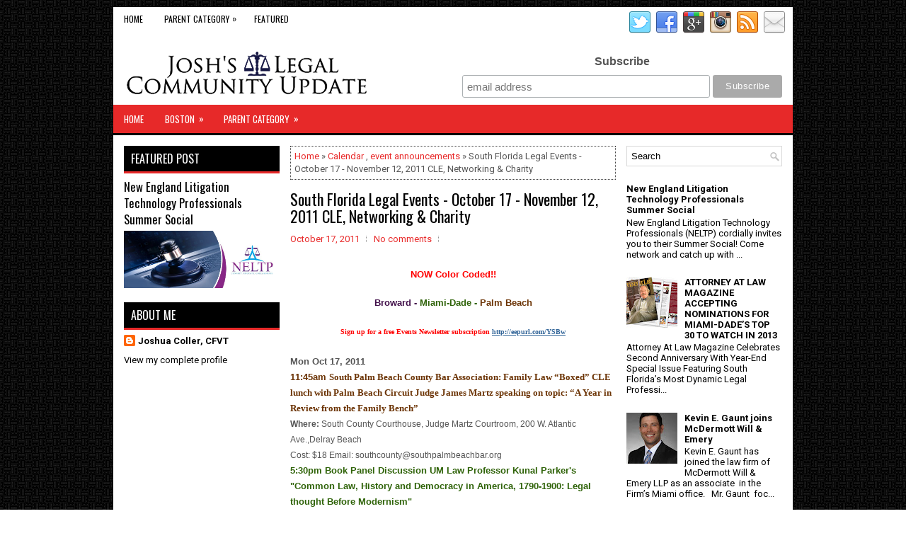

--- FILE ---
content_type: text/html; charset=UTF-8
request_url: https://www.legalcommunityupdate.com/2011/10/south-florida-legal-events-october-17.html
body_size: 52718
content:
<!DOCTYPE html>
<html class='v2' dir='ltr' xmlns='http://www.w3.org/1999/xhtml' xmlns:b='http://www.google.com/2005/gml/b' xmlns:data='http://www.google.com/2005/gml/data' xmlns:expr='http://www.google.com/2005/gml/expr'>
<head>
<link href='https://www.blogger.com/static/v1/widgets/335934321-css_bundle_v2.css' rel='stylesheet' type='text/css'/>
<meta charset='UTF-8'/>
<meta content='width=device-width, initial-scale=1.0' name='viewport'/>
<meta content='text/html; charset=UTF-8' http-equiv='Content-Type'/>
<meta content='blogger' name='generator'/>
<link href='https://www.legalcommunityupdate.com/favicon.ico' rel='icon' type='image/x-icon'/>
<link href='https://www.legalcommunityupdate.com/2011/10/south-florida-legal-events-october-17.html' rel='canonical'/>
<link rel="alternate" type="application/atom+xml" title="Josh&#39;s Legal Community Update - Atom" href="https://www.legalcommunityupdate.com/feeds/posts/default" />
<link rel="alternate" type="application/rss+xml" title="Josh&#39;s Legal Community Update - RSS" href="https://www.legalcommunityupdate.com/feeds/posts/default?alt=rss" />
<link rel="service.post" type="application/atom+xml" title="Josh&#39;s Legal Community Update - Atom" href="https://www.blogger.com/feeds/1213824282470620069/posts/default" />

<link rel="alternate" type="application/atom+xml" title="Josh&#39;s Legal Community Update - Atom" href="https://www.legalcommunityupdate.com/feeds/6773851126034110959/comments/default" />
<!--Can't find substitution for tag [blog.ieCssRetrofitLinks]-->
<meta content='https://www.legalcommunityupdate.com/2011/10/south-florida-legal-events-october-17.html' property='og:url'/>
<meta content='South Florida Legal Events - October 17 - November 12, 2011 CLE, Networking &amp; Charity' property='og:title'/>
<meta content='New England Attorneys, Law Firms, &amp; Greater Boston Legal Industry Professionals share news and event details. Networking, Charity, and CLE.' property='og:description'/>
<link href="//fonts.googleapis.com/css?family=Oswald:400,300,700&amp;subset=latin,latin-ext" rel="stylesheet" type="text/css">
<link href='https://fonts.googleapis.com/css?family=Roboto:400,400italic,700,700italic&subset=latin,latin-ext' rel='stylesheet' type='text/css'/>
<link href='https://maxcdn.bootstrapcdn.com/font-awesome/4.5.0/css/font-awesome.min.css' rel='stylesheet'/>
<!-- Start www.bloggertipandtrick.net: Changing the Blogger Title Tag -->
<title>South Florida Legal Events - October 17 - November 12, 2011 CLE, Networking & Charity ~ Josh's Legal Community Update</title>
<!-- End www.bloggertipandtrick.net: Changing the Blogger Title Tag -->
<!--[if lt IE 9]> <script src="http://html5shim.googlecode.com/svn/trunk/html5.js"></script> <![endif]-->
<style id='page-skin-1' type='text/css'><!--
/*
-----------------------------------------------
Blogger Template Style
Name:   ViralNews
Author: Lasantha Bandara
URL 1:  http://www.premiumbloggertemplates.com/
URL 2:  http://www.bloggertipandtrick.net/
Theme URL: http://www.premiumbloggertemplates.com/viralnews-blogger-template/
Date:   February 2016
License:  This free Blogger template is licensed under the Creative Commons Attribution 3.0 License, which permits both personal and commercial use.
However, to satisfy the 'attribution' clause of the license, you are required to keep the footer links intact which provides due credit to its authors. For more specific details about the license, you may visit the URL below:
http://creativecommons.org/licenses/by/3.0/
----------------------------------------------- */
body#layout ul{list-style-type:none;list-style:none}
body#layout ul li{list-style-type:none;list-style:none}
body#layout #myGallery{display:none}
body#layout .featuredposts{display:none}
body#layout .fp-slider{display:none}
body#layout #navcontainer{display:none}
body#layout .menu-secondary-wrap{display:none}
body#layout .menu-primary-container{display:none}
body#layout .menu-secondary-container{display:none}
body#layout #skiplinks{display:none}
body#layout .feedtwitter{display:none}
body#layout #header-wrapper {margin-bottom:10px;min-height:110px;height:auto;}
body#layout .social-profiles-widget h3 {display:none;}
/* Variable definitions
====================
*/
/* Use this with templates/template-twocol.html */
body{background:url('https://blogger.googleusercontent.com/img/b/R29vZ2xl/AVvXsEiLA82aJGgz0Gxih4qiLb-3oogGHhpaxqPLdABgiV59ys833CwuTYZqXUqmn3VcPOqiWlolQWnJP1a06yK_ARd3lQgFtB0bpbDr3C8rVJe2vHAPeVxmHZqryTRl1zAZTRkWyI_LYWTGRAcq/s1600/background.png');color:#555555;font-family: Roboto,Arial,Helvetica,Sans-serif;font-size: 13px;margin:0px;padding:0px;}
a:link,a:visited{color:#E82A2A;text-decoration:none;outline:none;}
a:hover{color:#FF6A6A;text-decoration:none;outline:none;}
a img{border-width:0}
#body-wrapper{margin:0px;padding:0px;}
.section, .widget {margin:0px;padding:0px;}
/* Header-----------------------------------------------*/
#header-wrapper{width:960px;margin:0px auto 0px;height:60px;padding:20px 0px 20px 0px;overflow:hidden;background:#fff;}
#header-inner{background-position:center;margin-left:auto;margin-right:auto}
#headerbleft{margin:0;color:#333333;float:left;width:46%;overflow:hidden;}
#headerbleft h1{color:#333333;margin:0;padding:0px 0px 0px 15px;font-family:Oswald,Arial,Helvetica,Sans-serif;font-weight:bold;font-size:24px;line-height:1;}
#headerbleft .description{padding-left:15px;color:#333333;line-height:1;padding-top:0px;margin-top:10px;}
#headerbleft h1 a,#headerbleft h1 a:visited{color:#333333;text-decoration:none}
#headerbright{float:right;width:52%;margin-right:0px;padding-right:0px;overflow:hidden;}
#headerbright .widget{padding:0px 15px 0px 0px;float:right}
.social-profiles-widget img{margin:0 4px 0 0}
.social-profiles-widget img:hover{opacity:0.8}
#top-social-profiles{padding-top:6px;padding-right:0;height:32px;text-align:right}
#top-social-profiles img{margin:0 0 0 6px !important}
#top-social-profiles img:hover{opacity:0.8}
#top-social-profiles .widget-container{background:none;padding:0;border:0}
/* Outer-Wrapper----------------------------------------------- */
#outer-wrapper{width:960px;margin:10px auto 0px;padding:0px;text-align:left;}
#content-wrapper{padding:15px;background:#fff;overflow:hidden;}
#main-wrapper{width:460px;margin:0px 0px 0px 235px;padding:0px;float:left;word-wrap:break-word;overflow:hidden;}
#lsidebar-wrapper{width:220px;float:left;margin:0px 0px 0px -695px;padding:0px;word-wrap:break-word;overflow:hidden;}
#rsidebar-wrapper{width:220px;float:right;margin:0px 0px 0px 13px;padding:0px;word-wrap:break-word;overflow:hidden;}
/* Headings----------------------------------------------- */
h2{}
/* Posts-----------------------------------------------*/
h2.date-header{margin:1.5em 0 .5em;display:none;}
.wrapfullpost{}
.post{margin-bottom:15px;border:0px solid #555555;}
.post-title{color:#000000;margin:0 0 12px 0;padding:0;font-family:Oswald, sans-serif;font-size:22px;line-height:24px;font-weight:normal;}
.post-title a,.post-title a:visited,.post-title strong{display:block;text-decoration:none;color:#000000;text-decoration:none;}
.post-title strong,.post-title a:hover{color:#E82A2A;text-decoration:none;}
.post-body{margin:0px;padding:0px 0px 0px 0px;line-height: 22px;overflow: hidden;}
.post-footer{margin:5px 0;}
.comment-link {margin-left:0;}
.post-body img{padding:4px;}
.pbtthumbimg {float:left;margin:0px 8px 0px 0px;padding:4px !important;border:1px solid #eee;background:none !important;width:160px;height:auto;}
.postmeta-primary{color:#999999;font-size:13px;line-height:18px;padding:0 0 10px}
.postmeta-secondary{color:#999999;font-size:13px;line-height:18px;padding:0 0 10px}
.meta_author, .meta_date, .meta_categories, .meta_comments {background:url(https://blogger.googleusercontent.com/img/b/R29vZ2xl/AVvXsEh7V6UQEnGjKqF_sRlssrgwFtf0uPhY1xse-F1M6Gq6a4qY97SitLDeuuXwciTICZgvT92k6AEdfVotbb80sUexOeysiNgMj6Tz_BslJu08RdD6F68uFrqnB-GIlm8oKOQIAISAUXVl__c/s1600/meta-separator.png) no-repeat right center;padding-right:10px;margin-right:10px;}
.readmore{margin-bottom:5px;float:right;}
.readmore a{color:#FFFFFF;background:#000000;padding:8px 14px;font-size:12px;line-height:12px;display:inline-block;text-decoration:none;text-transform:none;}
.readmore a:hover{color:#FFFFFF;background:#E82A2A;text-decoration:none;}
/* Sidebar Content----------------------------------------------- */
.sidebarpbt{margin:0 0 10px 0;font-size:13px;color:#000000;}
.sidebarpbt a{text-decoration:none;color:#000000;}
.sidebarpbt a:hover{text-decoration:none;color:#E82A2A;}
.sidebarpbt h2, h3.widgettitle{background-color:#000;-webkit-box-shadow:0 3px 0 #e72929;-moz-box-shadow:0 3px 0 #e72929;box-shadow:0 3px 0 #e72929;margin:0 0 10px 0;padding:10px;color:#FFFFFF;font-size:16px;line-height:16px;font-family:'Oswald',sans-serif;font-weight:normal;text-decoration:none;text-transform:uppercase;}
.sidebarpbt ul{list-style-type:none;list-style:none;margin:0px;padding:0px;}
.sidebarpbt ul li{padding:0 0 6px 0;margin:0 0 6px 0;}
.sidebarpbt .widget{margin:0 0 15px 0;padding:0;color:#000000;font-size:13px;}
.main .widget{margin:0 0 5px;padding:0 0 2px}
.main .Blog{border-bottom-width:0}
.widget-container{list-style-type:none;list-style:none;margin:0 0 15px 0;padding:0;color:#000000;font-size:13px}
/* FOOTER ----------------------------------------------- */
#footer-container{}
#footer{margin-bottom:15px;}
#copyrights{color:#FFFFFF;background:#343434;text-align:center;padding:20px 0;border-top:3px solid #E82A2A;}
#copyrights a{color:#FFFFFF;}
#copyrights a:hover{color:#FFFFFF;text-decoration:none;}
#credits{color:#D1D1D1;text-align:center;font-size:11px;padding:10px 0 0 0;}
#credits a{color:#D1D1D1;text-decoration:none;}
#credits a:hover{text-decoration:none;color:#D1D1D1;}
#footer-widgets-container{}
#footer-widgets{background:#FFFFFF;padding:20px 0 0 0;border-top:3px solid #E82A2A;}
.footer-widget-box{width:300px;float:left;margin-left:15px;}
.footer-widget-box-last{}
#footer-widgets .widget-container{color:#000000;border: none;padding: 0;background: none;}
#footer-widgets .widget-container a{color:#000000;text-decoration:none}
#footer-widgets .widget-container a:hover{color:#E82A2A;text-decoration:none}
#footer-widgets h2{background-color:#000;-webkit-box-shadow:0 3px 0 #e72929;-moz-box-shadow:0 3px 0 #e72929;box-shadow:0 3px 0 #e72929;margin:0 0 10px 0;padding:10px;color:#FFFFFF;font-size:16px;line-height:16px;font-family:'Oswald',sans-serif;font-weight:normal;text-decoration:none;text-transform:uppercase;}
#footer-widgets .widget ul{list-style-type:none;list-style:none;margin:0px;padding:0px;}
#footer-widgets .widget ul li{padding:0 0 6px 0;margin:0 0 6px 0;}
.footersec {}
.footersec .widget{margin:0 0 15px 0;padding:0;color:#000000;font-size:13px;}
.footersec ul{}
.footersec ul li{}
/* Search ----------------------------------------------- */
#search{border:1px solid #D8D8D8;background:#fff url(https://blogger.googleusercontent.com/img/b/R29vZ2xl/AVvXsEgk1OurD9XE4cdyYR0Q4Vy34CsLOyMyRX_1Knx7_7pwfhiMVsdPsM1EWXjBH_YKr9LhbF5W7JJYRmbsPc0z5r7mkC39LUnrM4G9lbGj3VvAC5EKFK7PsMkrAG3T_4-xe5bdrXjw8CfZGWsq/s1600/search.png) 99% 50% no-repeat;text-align:left;padding:6px 24px 6px 6px;}
#search #s{background:none;color:979797;border:0;width:100%;padding:0;margin:0;outline:none;}
#content-search{width:300px;padding:15px 0;}
/* Comments----------------------------------------------- */
#comments{margin-bottom:15px;border:0px solid #555555;}
#comments h4{font-size:16px;font-weight:bold;margin:1em 0;}
.deleted-comment{font-style:italic;color:gray}
#blog-pager-newer-link{float:left}
#blog-pager-older-link{float:right}
#blog-pager{text-align:center}
.feed-links{clear:both;line-height:2.5em;}
#navbar-iframe{height:0;visibility:hidden;display:none;}
.breadcrumb-bwrap {border: 1px dotted #444;line-height: 1.4;margin: 0 0 15px;padding: 5px;}
.author-profile {background:#eee;border:1px solid #ddd;margin:5px 0 10px 0;padding:8px;overflow:hidden;}
.author-profile img {border:1px solid #ddd;float:left;margin-right:10px;}
.pbtsharethisbutt{overflow:hidden;padding:5px 0;margin:0;float:left;}
.pbtsharethisbutt a {padding-left:5px;padding-right:5px;}
.post-iconspbt {margin:5px 0 0 0;padding:0px;}
.post-locationpbt {margin:5px 0;padding:0px;}
.separator a[style="margin-left: 1em; margin-right: 1em;"] {margin-left: auto!important;margin-right: auto!important;}
.separator a[style="clear: left; float: left; margin-bottom: 1em; margin-right: 1em;"] {clear: none !important; float: none !important; margin-bottom: 0em !important; margin-right: 0em !important;}
.separator a[style="clear: left; float: left; margin-bottom: 1em; margin-right: 1em;"] img {float: left !important; margin: 0px 10px 10px 0px;}
.separator a[style="clear: right; float: right; margin-bottom: 1em; margin-left: 1em;"] {clear: none !important; float: none !important; margin-bottom: 0em !important; margin-left: 0em !important;}
.separator a[style="clear: right; float: right; margin-bottom: 1em; margin-left: 1em;"] img {float: right !important; margin: 0px 0px 10px 10px;}
.clearfix:after{content:'\0020';display:block;height:0;clear:both;visibility:hidden;overflow:hidden;}
#container,#headerbleft,#main,#main-fullwidth,#footer,.clearfix{display:block;}
.clear{clear:both;}
h1,h2,h3,h4,h5,h6{margin-bottom:16px;font-weight:normal;line-height:1;}
h1{font-size:40px;}
h2{font-size:30px;}
h3{font-size:20px;}
h4{font-size:16px;}
h5{font-size:14px;}
h6{font-size:12px;}
h1 img,h2 img,h3 img,h4 img,h5 img,h6 img{margin:0;}
table{margin-bottom:20px;width:100%;}
th{font-weight:bold;}
thead th{background:#c3d9ff;}
th,td,caption{padding:4px 10px 4px 5px;}
tr.even td{background:#e5ecf9;}
tfoot{font-style:italic;}
caption{background:#eee;}
li ul,li ol{margin:0;}
ul,ol{margin:0 0px 5px 0;padding-left:20px;}
ol li {margin: 0 0 6px; padding: 0;}
ul{list-style-type:disc;}
ol{list-style-type:decimal;}
dl{margin:0 0 20px 0;}
dl dt{font-weight:bold;}
dd{margin-left:20px;}
blockquote{margin:20px;color:#888;}
pre{margin:20px 0;white-space:pre;}
pre,code,tt{font:13px 'andale mono','lucida console',monospace;line-height:18px;}
#search {overflow:hidden;}
.menus,.menus *{margin:0;padding:0;list-style:none;list-style-type:none;line-height:1.0;}
.menus ul{position:absolute;top:-999em;width:100%;}
.menus ul li{width:100%;}
.menus li:hover{visibility:inherit;}
.menus li{float:left;position:relative;}
.menus a{display:block;position:relative;}
.menus li:hover ul,.menus li.sfHover ul{left:0;top:100%;z-index:99;}
.menus li:hover li ul,.menus li.sfHover li ul{top:-999em;}
.menus li li:hover ul,.menus li li.sfHover ul{left:100%;top:0;}
.menus li li:hover li ul,.menus li li.sfHover li ul{top:-999em;}
.menus li li li:hover ul,.menus li li li.sfHover ul{left:100%;top:0;}
.sf-shadow ul{padding:0 8px 9px 0;-moz-border-radius-bottomleft:17px;-moz-border-radius-topright:17px;-webkit-border-top-right-radius:17px;-webkit-border-bottom-left-radius:17px;}
.menus .sf-shadow ul.sf-shadow-off{background:transparent;}
.menu-primary-container{float:left;padding:0;position:relative;height:34px;background:#FFFFFF;z-index:400;}
.menu-primary{;}
.menu-primary ul{min-width:160px;}
.menu-primary li a{color:#000000;padding:11px 15px;text-decoration:none;font-family:'Oswald',sans-serif;font-size:12px;text-transform:uppercase;font-weight:normal;}
.menu-primary li a:hover,.menu-primary li a:active,.menu-primary li a:focus,.menu-primary li:hover > a,.menu-primary li.current-cat > a,.menu-primary li.current_page_item > a,.menu-primary li.current-menu-item > a{color:#E82A2A;outline:0;}
.menu-primary li li a{color:#FFFFFF;text-transform:none;background:#000000;padding:10px 15px;margin:0;border:0;font-weight:normal;}
.menu-primary li li a:hover,.menu-primary li li a:active,.menu-primary li li a:focus,.menu-primary li li:hover > a,.menu-primary li li.current-cat > a,.menu-primary li li.current_page_item > a,.menu-primary li li.current-menu-item > a{color:#FFFFFF;background:#E82A2A;outline:0;border-bottom:0;text-decoration:none;}
.menu-primary a.sf-with-ul{padding-right:20px;min-width:1px;}
.menu-primary  .sf-sub-indicator{position:absolute;display:block;overflow:hidden;right:0;top:0;padding:10px 10px 0 0;}
.menu-primary  li li .sf-sub-indicator{padding:9px 10px 0 0;}
.wrap-menu-primary .sf-shadow ul{background:url('https://blogger.googleusercontent.com/img/b/R29vZ2xl/AVvXsEgStNAhZfXFAz4wykEQLGNgr-Y3UjX5NxTc_9h80JEU4tr3Oj_ZYEehaRPFSp0MI_bDENnJ9LcvTWrtVFWUXM1EOHXFGOKB-nRmxDcqUtzalle0JlefVWmY4JfZNsXlsJDHg6Fqfojx40Cg/s1600/menu-primary-shadow.png') no-repeat bottom right;}
.menu-secondary-container{position:relative;height:40px;z-index:300;background-color:#e72929;border-bottom:3px solid #000;}
.menu-secondary{;}
.menu-secondary ul{min-width:160px;}
.menu-secondary li a{color:#FFFFFF;padding:14px 15px  13px 15px;text-decoration:none;font-family:'Oswald',sans-serif;font-size:13px;text-transform:uppercase;font-weight:normal;margin:0 0 3px 0;}
.menu-secondary li a:hover,.menu-secondary li a:active,.menu-secondary li a:focus,.menu-secondary li:hover > a,.menu-secondary li.current-cat > a,.menu-secondary li.current_page_item > a,.menu-secondary li.current-menu-item > a{color:#FFFFFF;background:#000;outline:0;-webkit-box-shadow:0 -3px 0 #000;box-shadow:0 -3px 0 #000;}
.menu-secondary li li a{color:#FFFFFF;background:#000000;padding:10px 15px;text-transform:none;margin:0;font-weight:normal;}
.menu-secondary li li a:hover,.menu-secondary li li a:active,.menu-secondary li li a:focus,.menu-secondary li li:hover > a,.menu-secondary li li.current-cat > a,.menu-secondary li li.current_page_item > a,.menu-secondary li li.current-menu-item > a{color:#FFFFFF;background:#E82A2A;outline:0;box-shadow:none;-webkit-box-shadow:none;}
.menu-secondary a.sf-with-ul{padding-right:26px;min-width:1px;}
.menu-secondary  .sf-sub-indicator{position:absolute;display:block;overflow:hidden;right:0;top:0;padding:13px 13px 0 0;}
.menu-secondary li li .sf-sub-indicator{padding:9px 13px 0 0;}
.wrap-menu-secondary .sf-shadow ul{background:url('https://blogger.googleusercontent.com/img/b/R29vZ2xl/AVvXsEg9d2bx28GnnRrX-hGc92l81HP4hP2RFtlctLJP7bstdTphmHgnP_jMiPY-0JHOcjOCuO7MqNWf9yu_Mi0OElLqjnY9XcFBrm9XbBkmjUFEDnwlixQvgCxVvBvGZUmqmHnN6PdgUNKOpom5/s1600/menu-secondary-shadow.png') no-repeat bottom right;}
.fp-slider{margin:0 0 15px 0;padding:0px;width:460px;height:332px;overflow:hidden;position:relative;}
.fp-slides-container{}
.fp-slides,.fp-thumbnail,.fp-prev-next,.fp-nav{width:460px;}
.fp-slides,.fp-thumbnail{height:300px;overflow:hidden;position:relative;}
.fp-title{color:#fff;text-shadow:0px 1px 0px #000;font:bold 18px Arial,Helvetica,Sans-serif;padding:0 0 2px 0;margin:0;}
.fp-title a,.fp-title a:hover{color:#fff;text-shadow:0px 1px 0px #000;text-decoration:none;}
.fp-content{position:absolute;bottom:0;left:0;right:0;background:#000000;opacity:0.7;filter:alpha(opacity = 70);padding:10px 15px;overflow:hidden;}
.fp-content p{color:#fff;text-shadow:0px 1px 0px #000;padding:0;margin:0;line-height:18px;}
.fp-more,.fp-more:hover{color:#fff;font-weight:bold;}
.fp-nav{height:12px;text-align:center;padding:10px 0;background:#000000;}
.fp-pager a{background-image:url(https://blogger.googleusercontent.com/img/b/R29vZ2xl/AVvXsEjV-kGcDVmbK4tN5l3tDTuxRuMbZ4OcbCK2wA_7ThmYjh7Mk2IqNjEnx0HS4wcOUzDmGzvr6AESFopiHfIsWkX-hOWM7JOrrxzXWjxKOAa-T1-WgaAs8m3kUXkSKXmUbOMaoMLq1lcQ2MXI/s1600/featured-pager.png);cursor:pointer;margin:0 8px 0 0;padding:0;display:inline-block;width:12px;height:12px;overflow:hidden;text-indent:-999px;background-position:0 0;float:none;line-height:1;opacity:0.7;filter:alpha(opacity = 70);}
.fp-pager a:hover,.fp-pager a.activeSlide{text-decoration:none;background-position:0 -112px;opacity:1.0;filter:alpha(opacity = 100);}
.fp-prev-next-wrap{position:relative;z-index:200;}
.fp-prev-next{position:absolute;bottom:130px;left:0;right:0;height:37px;}
.fp-prev{margin-top:-180px;float:left;margin-left:14px;width:37px;height:37px;background:url(https://blogger.googleusercontent.com/img/b/R29vZ2xl/AVvXsEhwzyED8FzVahijbyK9cbafoN9TD4-OnBJdSvbXIBvXCfxgieZHkKnQkNT1nnCvWb8TlT9yL5cRYgKVQTrs9bHn6MoplVoiKpLuSxlYBxG2eRxaOkVvoZvHcntM9uHNngSiKI4igmMSGMBp/s1600/featured-prev.png) left top no-repeat;opacity:0.6;filter:alpha(opacity = 60);}
.fp-prev:hover{opacity:0.8;filter:alpha(opacity = 80);}
.fp-next{margin-top:-180px;float:right;width:36px;height:37px;margin-right:14px;background:url(https://blogger.googleusercontent.com/img/b/R29vZ2xl/AVvXsEiGpDNZPwb6AaAusHEQrADDO_8d2SrbUOR3pLlBuU5SGoekcEkMQnRHEdMSsBmqlyydASmhO35SftQpIUsdmrtgbDG_Ek538MhXmanlOulYKapcwOa5DvE2-Ps-Y_LusXk5XLBMYjc9n3aX/s1600/featured-next.png) right top no-repeat;opacity:0.6;filter:alpha(opacity = 60);}
.fp-next:hover{opacity:0.8;filter:alpha(opacity = 80);}
#blog-pager {padding:6px;font-size:13px;}
#comment-form iframe{padding:5px;width:420px;height:275px;}
.tabs-widget{list-style:none;list-style-type:none;margin:0 0 10px 0;padding:0;height:26px;}
.tabs-widget li{list-style:none;list-style-type:none;margin:0 0 0 4px;padding:0;float:left;}
.tabs-widget li:first-child{margin:0;}
.tabs-widget li a{color:#FFFFFF;background-color:#000;border-bottom:1px solid #e72929;padding:6px 16px;font-family:Arial,Helvetica,Sans-serif;font-weight:bold;display:block;text-decoration:none;font-size:12px;line-height:12px;}
.tabs-widget li a:hover,.tabs-widget li a.tabs-widget-current{background:#E82A2A;color:#FFFFFF;border-bottom:3px solid #000;}
.tabs-widget-content{}
.tabviewsection{margin-top:10px;margin-bottom:10px;}
.FeaturedPost h3{font-family:'Oswald';font-size:130%;line-height:inherit;font-weight:normal;margin:0 0 5px 0;}
.FeaturedPost p{margin:5px 0 10px;}
.FeaturedPost .post-summary{padding-top:0;}
#crosscol-wrapper{display:none;}
.topmenusocialwrap{background:#fff;}
.menu-primary li a{line-height:1;}
.menu-secondary li a{line-height:1;}
.tabs-widget li a:hover,.tabs-widget li a.tabs-widget-current{text-decoration:none;}
.PopularPosts .item-title{font-weight:bold;padding-bottom:0.2em;text-shadow:0px 1px 0px #fff;}
.PopularPosts .widget-content ul li{padding:0.7em 0;background:none;}
.related-postbwrap{margin:10px auto 0;}
.related-postbwrap h4{font-weight: bold;margin:15px 0 10px;}
.related-post-style-2,.related-post-style-2 li{list-style:none;margin:0;padding:0;}
.related-post-style-2 li{border-top:1px solid #eee;overflow:hidden;padding:10px 0px;}
.related-post-style-2 li:first-child{border-top:none;}
.related-post-style-2 .related-post-item-thumbnail{width:80px;height:80px;max-width:none;max-height:none;background-color:transparent;border:none;float:left;margin:2px 10px 0 0;padding:0;}
.related-post-style-2 .related-post-item-title{font-weight:bold;font-size:100%;}
.related-post-style-2 .related-post-item-summary{display:block;}
.related-post-style-3,.related-post-style-3 li{margin:0;padding:0;list-style:none;word-wrap:break-word;overflow:hidden}
.related-post-style-3 .related-post-item{display:block;float:left;width:100px;height:auto;padding:10px 3px;border-left:0px solid #eee;margin-bottom:-989px;padding-bottom:999px}
.related-post-style-3 .related-post-item:first-child{border-left:none}
.related-post-style-3 .related-post-item-thumbnail{display:block;margin:0 0 10px;width:100px;height:auto;max-width:100%;max-height:none;background-color:transparent;border:none;padding:0}
.related-post-style-3 .related-post-item-title{font-weight:normal;text-decoration:none;}
div.span-1,div.span-2,div.span-3,div.span-4,div.span-5,div.span-6,div.span-7,div.span-8,div.span-9,div.span-10,div.span-11,div.span-12,div.span-13,div.span-14,div.span-15,div.span-16,div.span-17,div.span-18,div.span-19,div.span-20,div.span-21,div.span-22,div.span-23,div.span-24{float:left;margin-right:10px}
.span-1{width:30px}.span-2{width:70px}.span-3{width:110px}.span-4{width:150px}.span-5{width:190px}.span-6{width:230px}.span-7{width:270px}.span-8{width:310px}.span-9{width:350px}.span-10{width:390px}.span-11{width:430px}.span-12{width:470px}.span-13{width:510px}.span-14{width:550px}.span-15{width:590px}.span-16{width:630px}.span-17{width:670px}.span-18{width:710px}.span-19{width:750px}.span-20{width:790px}.span-21{width:830px}.span-22{width:870px}.span-23{width:910px}.span-24,div.span-24{width:960px;margin:0}input.span-1,textarea.span-1,input.span-2,textarea.span-2,input.span-3,textarea.span-3,input.span-4,textarea.span-4,input.span-5,textarea.span-5,input.span-6,textarea.span-6,input.span-7,textarea.span-7,input.span-8,textarea.span-8,input.span-9,textarea.span-9,input.span-10,textarea.span-10,input.span-11,textarea.span-11,input.span-12,textarea.span-12,input.span-13,textarea.span-13,input.span-14,textarea.span-14,input.span-15,textarea.span-15,input.span-16,textarea.span-16,input.span-17,textarea.span-17,input.span-18,textarea.span-18,input.span-19,textarea.span-19,input.span-20,textarea.span-20,input.span-21,textarea.span-21,input.span-22,textarea.span-22,input.span-23,textarea.span-23,input.span-24,textarea.span-24{border-left-width:1px!important;border-right-width:1px!important;padding-left:5px!important;padding-right:5px!important}input.span-1,textarea.span-1{width:18px!important}input.span-2,textarea.span-2{width:58px!important}input.span-3,textarea.span-3{width:98px!important}input.span-4,textarea.span-4{width:138px!important}input.span-5,textarea.span-5{width:178px!important}input.span-6,textarea.span-6{width:218px!important}input.span-7,textarea.span-7{width:258px!important}input.span-8,textarea.span-8{width:298px!important}input.span-9,textarea.span-9{width:338px!important}input.span-10,textarea.span-10{width:378px!important}input.span-11,textarea.span-11{width:418px!important}input.span-12,textarea.span-12{width:458px!important}input.span-13,textarea.span-13{width:498px!important}input.span-14,textarea.span-14{width:538px!important}input.span-15,textarea.span-15{width:578px!important}input.span-16,textarea.span-16{width:618px!important}input.span-17,textarea.span-17{width:658px!important}input.span-18,textarea.span-18{width:698px!important}input.span-19,textarea.span-19{width:738px!important}input.span-20,textarea.span-20{width:778px!important}input.span-21,textarea.span-21{width:818px!important}input.span-22,textarea.span-22{width:858px!important}input.span-23,textarea.span-23{width:898px!important}input.span-24,textarea.span-24{width:938px!important}.last{margin-right:0;padding-right:0;}
.last,div.last{margin-right:0;}
.menu-primary-container{z-index:10 !important;}
.menu-secondary-container{z-index:9 !important;}
.section, .widget {margin:0;padding:0;}
embed, img, object, video {max-width: 100%;}
.menu-primary-responsive-container, .menu-secondary-responsive-container  {display: none;margin: 10px;}
.menu-primary-responsive, .menu-secondary-responsive  {width: 100%;padding: 5px;border: 1px solid #ddd;}
@media only screen and (max-width: 768px) {
*, *:before, *:after {-moz-box-sizing: border-box; -webkit-box-sizing: border-box; box-sizing: border-box;}
#outer-wrapper { width: 100%; padding: 0px; margin: 0px;background:none; }
#header-wrapper { width: 100%; padding: 10px; margin: 0px; height: auto;  }
#headerbleft { width: 100%; padding: 10px 0px; margin: 0px; float: none;text-align:center; }
#headerbright { width: 100%; padding: 0px; margin: 0px; float: none;text-align:center; }
#headerbleft a img {margin:0px auto;padding:0px !important;}
#headerbright .widget { float: none;padding:0px !important; }
#content-wrapper { width: 100%; margin: 0px; padding: 10px;background-image: none;}
#main-wrapper { width: 100%; padding: 0 0 20px 0; margin: 0px; float: none; }
#sidebar-wrapper { width: 100%; padding: 0 0 20px 0; margin: 0px; float: none; }
#lsidebar-wrapper { width: 100%; padding: 0 0 20px 0; margin: 0px; float: none; }
#rsidebar-wrapper { width: 100%; padding: 0 0 20px 0; margin: 0px; float: none; }
.menu-primary-responsive-container, .menu-secondary-responsive-container {display: block;}
.menu-primary-container, .menu-secondary-container {float: none;margin-left: 0;margin-right: 0;display: none;}
#top-social-profiles{float:none;width:100%;display:block;text-align:center;height:auto;}
#topsearch {float:none;margin:10px 10px 0px 10px;}
.fp-slider, #fb-root {display: none;}
.footer-widget-box { width: 100%; float: none; padding: 10px; margin: 0px;}
#footer {width:100%;height:auto;}
#copyrights, #credits {width: 100%; padding: 5px 0px; margin: 0px; display: block;float: none;text-align: center;height:auto;} div.span-1,div.span-2,div.span-3,div.span-4,div.span-5,div.span-6,div.span-7,div.span-8,div.span-9,div.span-10,div.span-11,div.span-12,div.span-13,div.span-14,div.span-15,div.span-16,div.span-17,div.span-18,div.span-19,div.span-20,div.span-21,div.span-22,div.span-23,div.span-24{float:none;margin:0px}.span-1,.span-2,.span-3,.span-4,.span-5,.span-6,.span-7,.span-8,.span-9,.span-10,.span-11,.span-12,.span-13,.span-14,.span-15,.span-16,.span-17,.span-18,.span-19,.span-20,.span-21,.span-22,.span-23,.span-24,div.span-24{width:100%;margin:0;padding:0;} .last, div.last{margin:0;padding:0;}
}
@media only screen and (max-width: 480px) {
#header-wrapper .menu-primary-responsive-container, #header-wrapper .menu-primary-responsive-container {margin-left: 0;margin-right: 0;width: 100%; }
}
@media only screen and (max-width: 320px) {
.tabs-widget {height: 52px;}
}

--></style>
<script src='https://ajax.googleapis.com/ajax/libs/jquery/1.11.3/jquery.min.js' type='text/javascript'></script>
<script type='text/javascript'>
//<![CDATA[

/*! jQuery Migrate v1.2.1 | (c) 2005, 2013 jQuery Foundation, Inc. and other contributors | jquery.org/license */
jQuery.migrateMute===void 0&&(jQuery.migrateMute=!0),function(e,t,n){function r(n){var r=t.console;i[n]||(i[n]=!0,e.migrateWarnings.push(n),r&&r.warn&&!e.migrateMute&&(r.warn("JQMIGRATE: "+n),e.migrateTrace&&r.trace&&r.trace()))}function a(t,a,i,o){if(Object.defineProperty)try{return Object.defineProperty(t,a,{configurable:!0,enumerable:!0,get:function(){return r(o),i},set:function(e){r(o),i=e}}),n}catch(s){}e._definePropertyBroken=!0,t[a]=i}var i={};e.migrateWarnings=[],!e.migrateMute&&t.console&&t.console.log&&t.console.log("JQMIGRATE: Logging is active"),e.migrateTrace===n&&(e.migrateTrace=!0),e.migrateReset=function(){i={},e.migrateWarnings.length=0},"BackCompat"===document.compatMode&&r("jQuery is not compatible with Quirks Mode");var o=e("<input/>",{size:1}).attr("size")&&e.attrFn,s=e.attr,u=e.attrHooks.value&&e.attrHooks.value.get||function(){return null},c=e.attrHooks.value&&e.attrHooks.value.set||function(){return n},l=/^(?:input|button)$/i,d=/^[238]$/,p=/^(?:autofocus|autoplay|async|checked|controls|defer|disabled|hidden|loop|multiple|open|readonly|required|scoped|selected)$/i,f=/^(?:checked|selected)$/i;a(e,"attrFn",o||{},"jQuery.attrFn is deprecated"),e.attr=function(t,a,i,u){var c=a.toLowerCase(),g=t&&t.nodeType;return u&&(4>s.length&&r("jQuery.fn.attr( props, pass ) is deprecated"),t&&!d.test(g)&&(o?a in o:e.isFunction(e.fn[a])))?e(t)[a](i):("type"===a&&i!==n&&l.test(t.nodeName)&&t.parentNode&&r("Can't change the 'type' of an input or button in IE 6/7/8"),!e.attrHooks[c]&&p.test(c)&&(e.attrHooks[c]={get:function(t,r){var a,i=e.prop(t,r);return i===!0||"boolean"!=typeof i&&(a=t.getAttributeNode(r))&&a.nodeValue!==!1?r.toLowerCase():n},set:function(t,n,r){var a;return n===!1?e.removeAttr(t,r):(a=e.propFix[r]||r,a in t&&(t[a]=!0),t.setAttribute(r,r.toLowerCase())),r}},f.test(c)&&r("jQuery.fn.attr('"+c+"') may use property instead of attribute")),s.call(e,t,a,i))},e.attrHooks.value={get:function(e,t){var n=(e.nodeName||"").toLowerCase();return"button"===n?u.apply(this,arguments):("input"!==n&&"option"!==n&&r("jQuery.fn.attr('value') no longer gets properties"),t in e?e.value:null)},set:function(e,t){var a=(e.nodeName||"").toLowerCase();return"button"===a?c.apply(this,arguments):("input"!==a&&"option"!==a&&r("jQuery.fn.attr('value', val) no longer sets properties"),e.value=t,n)}};var g,h,v=e.fn.init,m=e.parseJSON,y=/^([^<]*)(<[\w\W]+>)([^>]*)$/;e.fn.init=function(t,n,a){var i;return t&&"string"==typeof t&&!e.isPlainObject(n)&&(i=y.exec(e.trim(t)))&&i[0]&&("<"!==t.charAt(0)&&r("$(html) HTML strings must start with '<' character"),i[3]&&r("$(html) HTML text after last tag is ignored"),"#"===i[0].charAt(0)&&(r("HTML string cannot start with a '#' character"),e.error("JQMIGRATE: Invalid selector string (XSS)")),n&&n.context&&(n=n.context),e.parseHTML)?v.call(this,e.parseHTML(i[2],n,!0),n,a):v.apply(this,arguments)},e.fn.init.prototype=e.fn,e.parseJSON=function(e){return e||null===e?m.apply(this,arguments):(r("jQuery.parseJSON requires a valid JSON string"),null)},e.uaMatch=function(e){e=e.toLowerCase();var t=/(chrome)[ \/]([\w.]+)/.exec(e)||/(webkit)[ \/]([\w.]+)/.exec(e)||/(opera)(?:.*version|)[ \/]([\w.]+)/.exec(e)||/(msie) ([\w.]+)/.exec(e)||0>e.indexOf("compatible")&&/(mozilla)(?:.*? rv:([\w.]+)|)/.exec(e)||[];return{browser:t[1]||"",version:t[2]||"0"}},e.browser||(g=e.uaMatch(navigator.userAgent),h={},g.browser&&(h[g.browser]=!0,h.version=g.version),h.chrome?h.webkit=!0:h.webkit&&(h.safari=!0),e.browser=h),a(e,"browser",e.browser,"jQuery.browser is deprecated"),e.sub=function(){function t(e,n){return new t.fn.init(e,n)}e.extend(!0,t,this),t.superclass=this,t.fn=t.prototype=this(),t.fn.constructor=t,t.sub=this.sub,t.fn.init=function(r,a){return a&&a instanceof e&&!(a instanceof t)&&(a=t(a)),e.fn.init.call(this,r,a,n)},t.fn.init.prototype=t.fn;var n=t(document);return r("jQuery.sub() is deprecated"),t},e.ajaxSetup({converters:{"text json":e.parseJSON}});var b=e.fn.data;e.fn.data=function(t){var a,i,o=this[0];return!o||"events"!==t||1!==arguments.length||(a=e.data(o,t),i=e._data(o,t),a!==n&&a!==i||i===n)?b.apply(this,arguments):(r("Use of jQuery.fn.data('events') is deprecated"),i)};var j=/\/(java|ecma)script/i,w=e.fn.andSelf||e.fn.addBack;e.fn.andSelf=function(){return r("jQuery.fn.andSelf() replaced by jQuery.fn.addBack()"),w.apply(this,arguments)},e.clean||(e.clean=function(t,a,i,o){a=a||document,a=!a.nodeType&&a[0]||a,a=a.ownerDocument||a,r("jQuery.clean() is deprecated");var s,u,c,l,d=[];if(e.merge(d,e.buildFragment(t,a).childNodes),i)for(c=function(e){return!e.type||j.test(e.type)?o?o.push(e.parentNode?e.parentNode.removeChild(e):e):i.appendChild(e):n},s=0;null!=(u=d[s]);s++)e.nodeName(u,"script")&&c(u)||(i.appendChild(u),u.getElementsByTagName!==n&&(l=e.grep(e.merge([],u.getElementsByTagName("script")),c),d.splice.apply(d,[s+1,0].concat(l)),s+=l.length));return d});var Q=e.event.add,x=e.event.remove,k=e.event.trigger,N=e.fn.toggle,T=e.fn.live,M=e.fn.die,S="ajaxStart|ajaxStop|ajaxSend|ajaxComplete|ajaxError|ajaxSuccess",C=RegExp("\\b(?:"+S+")\\b"),H=/(?:^|\s)hover(\.\S+|)\b/,A=function(t){return"string"!=typeof t||e.event.special.hover?t:(H.test(t)&&r("'hover' pseudo-event is deprecated, use 'mouseenter mouseleave'"),t&&t.replace(H,"mouseenter$1 mouseleave$1"))};e.event.props&&"attrChange"!==e.event.props[0]&&e.event.props.unshift("attrChange","attrName","relatedNode","srcElement"),e.event.dispatch&&a(e.event,"handle",e.event.dispatch,"jQuery.event.handle is undocumented and deprecated"),e.event.add=function(e,t,n,a,i){e!==document&&C.test(t)&&r("AJAX events should be attached to document: "+t),Q.call(this,e,A(t||""),n,a,i)},e.event.remove=function(e,t,n,r,a){x.call(this,e,A(t)||"",n,r,a)},e.fn.error=function(){var e=Array.prototype.slice.call(arguments,0);return r("jQuery.fn.error() is deprecated"),e.splice(0,0,"error"),arguments.length?this.bind.apply(this,e):(this.triggerHandler.apply(this,e),this)},e.fn.toggle=function(t,n){if(!e.isFunction(t)||!e.isFunction(n))return N.apply(this,arguments);r("jQuery.fn.toggle(handler, handler...) is deprecated");var a=arguments,i=t.guid||e.guid++,o=0,s=function(n){var r=(e._data(this,"lastToggle"+t.guid)||0)%o;return e._data(this,"lastToggle"+t.guid,r+1),n.preventDefault(),a[r].apply(this,arguments)||!1};for(s.guid=i;a.length>o;)a[o++].guid=i;return this.click(s)},e.fn.live=function(t,n,a){return r("jQuery.fn.live() is deprecated"),T?T.apply(this,arguments):(e(this.context).on(t,this.selector,n,a),this)},e.fn.die=function(t,n){return r("jQuery.fn.die() is deprecated"),M?M.apply(this,arguments):(e(this.context).off(t,this.selector||"**",n),this)},e.event.trigger=function(e,t,n,a){return n||C.test(e)||r("Global events are undocumented and deprecated"),k.call(this,e,t,n||document,a)},e.each(S.split("|"),function(t,n){e.event.special[n]={setup:function(){var t=this;return t!==document&&(e.event.add(document,n+"."+e.guid,function(){e.event.trigger(n,null,t,!0)}),e._data(this,n,e.guid++)),!1},teardown:function(){return this!==document&&e.event.remove(document,n+"."+e._data(this,n)),!1}}})}(jQuery,window);

//]]>
</script>
<script type='text/javascript'>
//<![CDATA[

/**
 * jQuery Mobile Menu 
 * Turn unordered list menu into dropdown select menu
 * version 1.0(31-OCT-2011)
 * 
 * Built on top of the jQuery library
 *   http://jquery.com
 * 
 * Documentation
 * 	 http://github.com/mambows/mobilemenu
 */
(function($){
$.fn.mobileMenu = function(options) {
	
	var defaults = {
			defaultText: 'Navigate to...',
			className: 'select-menu',
			containerClass: 'select-menu-container',
			subMenuClass: 'sub-menu',
			subMenuDash: '&ndash;'
		},
		settings = $.extend( defaults, options ),
		el = $(this);
	
	this.each(function(){
		// ad class to submenu list
		el.find('ul').addClass(settings.subMenuClass);

        // Create base menu
		$('<div />',{
			'class' : settings.containerClass
		}).insertAfter( el );
        
		// Create base menu
		$('<select />',{
			'class' : settings.className
		}).appendTo( '.' + settings.containerClass );

		// Create default option
		$('<option />', {
			"value"		: '#',
			"text"		: settings.defaultText
		}).appendTo( '.' + settings.className );

		// Create select option from menu
		el.find('a').each(function(){
			var $this 	= $(this),
					optText	= '&nbsp;' + $this.text(),
					optSub	= $this.parents( '.' + settings.subMenuClass ),
					len			= optSub.length,
					dash;
			
			// if menu has sub menu
			if( $this.parents('ul').hasClass( settings.subMenuClass ) ) {
				dash = Array( len+1 ).join( settings.subMenuDash );
				optText = dash + optText;
			}

			// Now build menu and append it
			$('<option />', {
				"value"	: this.href,
				"html"	: optText,
				"selected" : (this.href == window.location.href)
			}).appendTo( '.' + settings.className );

		}); // End el.find('a').each

		// Change event on select element
		$('.' + settings.className).change(function(){
			var locations = $(this).val();
			if( locations !== '#' ) {
				window.location.href = $(this).val();
			};
		});

	}); // End this.each

	return this;

};
})(jQuery);

//]]>
</script>
<script type='text/javascript'>
//<![CDATA[

(function($){
	/* hoverIntent by Brian Cherne */
	$.fn.hoverIntent = function(f,g) {
		// default configuration options
		var cfg = {
			sensitivity: 7,
			interval: 100,
			timeout: 0
		};
		// override configuration options with user supplied object
		cfg = $.extend(cfg, g ? { over: f, out: g } : f );

		// instantiate variables
		// cX, cY = current X and Y position of mouse, updated by mousemove event
		// pX, pY = previous X and Y position of mouse, set by mouseover and polling interval
		var cX, cY, pX, pY;

		// A private function for getting mouse position
		var track = function(ev) {
			cX = ev.pageX;
			cY = ev.pageY;
		};

		// A private function for comparing current and previous mouse position
		var compare = function(ev,ob) {
			ob.hoverIntent_t = clearTimeout(ob.hoverIntent_t);
			// compare mouse positions to see if they've crossed the threshold
			if ( ( Math.abs(pX-cX) + Math.abs(pY-cY) ) < cfg.sensitivity ) {
				$(ob).unbind("mousemove",track);
				// set hoverIntent state to true (so mouseOut can be called)
				ob.hoverIntent_s = 1;
				return cfg.over.apply(ob,[ev]);
			} else {
				// set previous coordinates for next time
				pX = cX; pY = cY;
				// use self-calling timeout, guarantees intervals are spaced out properly (avoids JavaScript timer bugs)
				ob.hoverIntent_t = setTimeout( function(){compare(ev, ob);} , cfg.interval );
			}
		};

		// A private function for delaying the mouseOut function
		var delay = function(ev,ob) {
			ob.hoverIntent_t = clearTimeout(ob.hoverIntent_t);
			ob.hoverIntent_s = 0;
			return cfg.out.apply(ob,[ev]);
		};

		// A private function for handling mouse 'hovering'
		var handleHover = function(e) {
			// next three lines copied from jQuery.hover, ignore children onMouseOver/onMouseOut
			var p = (e.type == "mouseover" ? e.fromElement : e.toElement) || e.relatedTarget;
			while ( p && p != this ) { try { p = p.parentNode; } catch(e) { p = this; } }
			if ( p == this ) { return false; }

			// copy objects to be passed into t (required for event object to be passed in IE)
			var ev = jQuery.extend({},e);
			var ob = this;

			// cancel hoverIntent timer if it exists
			if (ob.hoverIntent_t) { ob.hoverIntent_t = clearTimeout(ob.hoverIntent_t); }

			// else e.type == "onmouseover"
			if (e.type == "mouseover") {
				// set "previous" X and Y position based on initial entry point
				pX = ev.pageX; pY = ev.pageY;
				// update "current" X and Y position based on mousemove
				$(ob).bind("mousemove",track);
				// start polling interval (self-calling timeout) to compare mouse coordinates over time
				if (ob.hoverIntent_s != 1) { ob.hoverIntent_t = setTimeout( function(){compare(ev,ob);} , cfg.interval );}

			// else e.type == "onmouseout"
			} else {
				// unbind expensive mousemove event
				$(ob).unbind("mousemove",track);
				// if hoverIntent state is true, then call the mouseOut function after the specified delay
				if (ob.hoverIntent_s == 1) { ob.hoverIntent_t = setTimeout( function(){delay(ev,ob);} , cfg.timeout );}
			}
		};

		// bind the function to the two event listeners
		return this.mouseover(handleHover).mouseout(handleHover);
	};
	
})(jQuery);

//]]>
</script>
<script type='text/javascript'>
//<![CDATA[

/*
 * Superfish v1.4.8 - jQuery menu widget
 * Copyright (c) 2008 Joel Birch
 *
 * Dual licensed under the MIT and GPL licenses:
 * 	http://www.opensource.org/licenses/mit-license.php
 * 	http://www.gnu.org/licenses/gpl.html
 *
 * CHANGELOG: http://users.tpg.com.au/j_birch/plugins/superfish/changelog.txt
 */

;(function($){
	$.fn.superfish = function(op){

		var sf = $.fn.superfish,
			c = sf.c,
			$arrow = $(['<span class="',c.arrowClass,'"> &#187;</span>'].join('')),
			over = function(){
				var $$ = $(this), menu = getMenu($$);
				clearTimeout(menu.sfTimer);
				$$.showSuperfishUl().siblings().hideSuperfishUl();
			},
			out = function(){
				var $$ = $(this), menu = getMenu($$), o = sf.op;
				clearTimeout(menu.sfTimer);
				menu.sfTimer=setTimeout(function(){
					o.retainPath=($.inArray($$[0],o.$path)>-1);
					$$.hideSuperfishUl();
					if (o.$path.length && $$.parents(['li.',o.hoverClass].join('')).length<1){over.call(o.$path);}
				},o.delay);	
			},
			getMenu = function($menu){
				var menu = $menu.parents(['ul.',c.menuClass,':first'].join(''))[0];
				sf.op = sf.o[menu.serial];
				return menu;
			},
			addArrow = function($a){ $a.addClass(c.anchorClass).append($arrow.clone()); };
			
		return this.each(function() {
			var s = this.serial = sf.o.length;
			var o = $.extend({},sf.defaults,op);
			o.$path = $('li.'+o.pathClass,this).slice(0,o.pathLevels).each(function(){
				$(this).addClass([o.hoverClass,c.bcClass].join(' '))
					.filter('li:has(ul)').removeClass(o.pathClass);
			});
			sf.o[s] = sf.op = o;
			
			$('li:has(ul)',this)[($.fn.hoverIntent && !o.disableHI) ? 'hoverIntent' : 'hover'](over,out).each(function() {
				if (o.autoArrows) addArrow( $('>a:first-child',this) );
			})
			.not('.'+c.bcClass)
				.hideSuperfishUl();
			
			var $a = $('a',this);
			$a.each(function(i){
				var $li = $a.eq(i).parents('li');
				$a.eq(i).focus(function(){over.call($li);}).blur(function(){out.call($li);});
			});
			o.onInit.call(this);
			
		}).each(function() {
			var menuClasses = [c.menuClass];
			if (sf.op.dropShadows  && !($.browser.msie && $.browser.version < 7)) menuClasses.push(c.shadowClass);
			$(this).addClass(menuClasses.join(' '));
		});
	};

	var sf = $.fn.superfish;
	sf.o = [];
	sf.op = {};
	sf.IE7fix = function(){
		var o = sf.op;
		if ($.browser.msie && $.browser.version > 6 && o.dropShadows && o.animation.opacity!=undefined)
			this.toggleClass(sf.c.shadowClass+'-off');
		};
	sf.c = {
		bcClass     : 'sf-breadcrumb',
		menuClass   : 'sf-js-enabled',
		anchorClass : 'sf-with-ul',
		arrowClass  : 'sf-sub-indicator',
		shadowClass : 'sf-shadow'
	};
	sf.defaults = {
		hoverClass	: 'sfHover',
		pathClass	: 'overideThisToUse',
		pathLevels	: 1,
		delay		: 800,
		animation	: {opacity:'show'},
		speed		: 'normal',
		autoArrows	: true,
		dropShadows : true,
		disableHI	: false,		// true disables hoverIntent detection
		onInit		: function(){}, // callback functions
		onBeforeShow: function(){},
		onShow		: function(){},
		onHide		: function(){}
	};
	$.fn.extend({
		hideSuperfishUl : function(){
			var o = sf.op,
				not = (o.retainPath===true) ? o.$path : '';
			o.retainPath = false;
			var $ul = $(['li.',o.hoverClass].join(''),this).add(this).not(not).removeClass(o.hoverClass)
					.find('>ul').hide().css('visibility','hidden');
			o.onHide.call($ul);
			return this;
		},
		showSuperfishUl : function(){
			var o = sf.op,
				sh = sf.c.shadowClass+'-off',
				$ul = this.addClass(o.hoverClass)
					.find('>ul:hidden').css('visibility','visible');
			sf.IE7fix.call($ul);
			o.onBeforeShow.call($ul);
			$ul.animate(o.animation,o.speed,function(){ sf.IE7fix.call($ul); o.onShow.call($ul); });
			return this;
		}
	});

})(jQuery);



//]]>
</script>
<script type='text/javascript'>
//<![CDATA[

/*
 * jQuery Cycle Plugin (with Transition Definitions)
 * Examples and documentation at: http://jquery.malsup.com/cycle/
 * Copyright (c) 2007-2010 M. Alsup
 * Version: 2.88 (08-JUN-2010)
 * Dual licensed under the MIT and GPL licenses.
 * http://jquery.malsup.com/license.html
 * Requires: jQuery v1.2.6 or later
 */
(function($){var ver="2.88";if($.support==undefined){$.support={opacity:!($.browser.msie)};}function debug(s){if($.fn.cycle.debug){log(s);}}function log(){if(window.console&&window.console.log){window.console.log("[cycle] "+Array.prototype.join.call(arguments," "));}}$.fn.cycle=function(options,arg2){var o={s:this.selector,c:this.context};if(this.length===0&&options!="stop"){if(!$.isReady&&o.s){log("DOM not ready, queuing slideshow");$(function(){$(o.s,o.c).cycle(options,arg2);});return this;}log("terminating; zero elements found by selector"+($.isReady?"":" (DOM not ready)"));return this;}return this.each(function(){var opts=handleArguments(this,options,arg2);if(opts===false){return;}opts.updateActivePagerLink=opts.updateActivePagerLink||$.fn.cycle.updateActivePagerLink;if(this.cycleTimeout){clearTimeout(this.cycleTimeout);}this.cycleTimeout=this.cyclePause=0;var $cont=$(this);var $slides=opts.slideExpr?$(opts.slideExpr,this):$cont.children();var els=$slides.get();if(els.length<2){log("terminating; too few slides: "+els.length);return;}var opts2=buildOptions($cont,$slides,els,opts,o);if(opts2===false){return;}var startTime=opts2.continuous?10:getTimeout(els[opts2.currSlide],els[opts2.nextSlide],opts2,!opts2.rev);if(startTime){startTime+=(opts2.delay||0);if(startTime<10){startTime=10;}debug("first timeout: "+startTime);this.cycleTimeout=setTimeout(function(){go(els,opts2,0,(!opts2.rev&&!opts.backwards));},startTime);}});};function handleArguments(cont,options,arg2){if(cont.cycleStop==undefined){cont.cycleStop=0;}if(options===undefined||options===null){options={};}if(options.constructor==String){switch(options){case"destroy":case"stop":var opts=$(cont).data("cycle.opts");if(!opts){return false;}cont.cycleStop++;if(cont.cycleTimeout){clearTimeout(cont.cycleTimeout);}cont.cycleTimeout=0;$(cont).removeData("cycle.opts");if(options=="destroy"){destroy(opts);}return false;case"toggle":cont.cyclePause=(cont.cyclePause===1)?0:1;checkInstantResume(cont.cyclePause,arg2,cont);return false;case"pause":cont.cyclePause=1;return false;case"resume":cont.cyclePause=0;checkInstantResume(false,arg2,cont);return false;case"prev":case"next":var opts=$(cont).data("cycle.opts");if(!opts){log('options not found, "prev/next" ignored');return false;}$.fn.cycle[options](opts);return false;default:options={fx:options};}return options;}else{if(options.constructor==Number){var num=options;options=$(cont).data("cycle.opts");if(!options){log("options not found, can not advance slide");return false;}if(num<0||num>=options.elements.length){log("invalid slide index: "+num);return false;}options.nextSlide=num;if(cont.cycleTimeout){clearTimeout(cont.cycleTimeout);cont.cycleTimeout=0;}if(typeof arg2=="string"){options.oneTimeFx=arg2;}go(options.elements,options,1,num>=options.currSlide);return false;}}return options;function checkInstantResume(isPaused,arg2,cont){if(!isPaused&&arg2===true){var options=$(cont).data("cycle.opts");if(!options){log("options not found, can not resume");return false;}if(cont.cycleTimeout){clearTimeout(cont.cycleTimeout);cont.cycleTimeout=0;}go(options.elements,options,1,(!opts.rev&&!opts.backwards));}}}function removeFilter(el,opts){if(!$.support.opacity&&opts.cleartype&&el.style.filter){try{el.style.removeAttribute("filter");}catch(smother){}}}function destroy(opts){if(opts.next){$(opts.next).unbind(opts.prevNextEvent);}if(opts.prev){$(opts.prev).unbind(opts.prevNextEvent);}if(opts.pager||opts.pagerAnchorBuilder){$.each(opts.pagerAnchors||[],function(){this.unbind().remove();});}opts.pagerAnchors=null;if(opts.destroy){opts.destroy(opts);}}function buildOptions($cont,$slides,els,options,o){var opts=$.extend({},$.fn.cycle.defaults,options||{},$.metadata?$cont.metadata():$.meta?$cont.data():{});if(opts.autostop){opts.countdown=opts.autostopCount||els.length;}var cont=$cont[0];$cont.data("cycle.opts",opts);opts.$cont=$cont;opts.stopCount=cont.cycleStop;opts.elements=els;opts.before=opts.before?[opts.before]:[];opts.after=opts.after?[opts.after]:[];opts.after.unshift(function(){opts.busy=0;});if(!$.support.opacity&&opts.cleartype){opts.after.push(function(){removeFilter(this,opts);});}if(opts.continuous){opts.after.push(function(){go(els,opts,0,(!opts.rev&&!opts.backwards));});}saveOriginalOpts(opts);if(!$.support.opacity&&opts.cleartype&&!opts.cleartypeNoBg){clearTypeFix($slides);}if($cont.css("position")=="static"){$cont.css("position","relative");}if(opts.width){$cont.width(opts.width);}if(opts.height&&opts.height!="auto"){$cont.height(opts.height);}if(opts.startingSlide){opts.startingSlide=parseInt(opts.startingSlide);}else{if(opts.backwards){opts.startingSlide=els.length-1;}}if(opts.random){opts.randomMap=[];for(var i=0;i<els.length;i++){opts.randomMap.push(i);}opts.randomMap.sort(function(a,b){return Math.random()-0.5;});opts.randomIndex=1;opts.startingSlide=opts.randomMap[1];}else{if(opts.startingSlide>=els.length){opts.startingSlide=0;}}opts.currSlide=opts.startingSlide||0;var first=opts.startingSlide;$slides.css({position:"absolute",top:0,left:0}).hide().each(function(i){var z;if(opts.backwards){z=first?i<=first?els.length+(i-first):first-i:els.length-i;}else{z=first?i>=first?els.length-(i-first):first-i:els.length-i;}$(this).css("z-index",z);});$(els[first]).css("opacity",1).show();removeFilter(els[first],opts);if(opts.fit&&opts.width){$slides.width(opts.width);}if(opts.fit&&opts.height&&opts.height!="auto"){$slides.height(opts.height);}var reshape=opts.containerResize&&!$cont.innerHeight();if(reshape){var maxw=0,maxh=0;for(var j=0;j<els.length;j++){var $e=$(els[j]),e=$e[0],w=$e.outerWidth(),h=$e.outerHeight();if(!w){w=e.offsetWidth||e.width||$e.attr("width");}if(!h){h=e.offsetHeight||e.height||$e.attr("height");}maxw=w>maxw?w:maxw;maxh=h>maxh?h:maxh;}if(maxw>0&&maxh>0){$cont.css({width:maxw+"px",height:maxh+"px"});}}if(opts.pause){$cont.hover(function(){this.cyclePause++;},function(){this.cyclePause--;});}if(supportMultiTransitions(opts)===false){return false;}var requeue=false;options.requeueAttempts=options.requeueAttempts||0;$slides.each(function(){var $el=$(this);this.cycleH=(opts.fit&&opts.height)?opts.height:($el.height()||this.offsetHeight||this.height||$el.attr("height")||0);this.cycleW=(opts.fit&&opts.width)?opts.width:($el.width()||this.offsetWidth||this.width||$el.attr("width")||0);if($el.is("img")){var loadingIE=($.browser.msie&&this.cycleW==28&&this.cycleH==30&&!this.complete);var loadingFF=($.browser.mozilla&&this.cycleW==34&&this.cycleH==19&&!this.complete);var loadingOp=($.browser.opera&&((this.cycleW==42&&this.cycleH==19)||(this.cycleW==37&&this.cycleH==17))&&!this.complete);var loadingOther=(this.cycleH==0&&this.cycleW==0&&!this.complete);if(loadingIE||loadingFF||loadingOp||loadingOther){if(o.s&&opts.requeueOnImageNotLoaded&&++options.requeueAttempts<100){log(options.requeueAttempts," - img slide not loaded, requeuing slideshow: ",this.src,this.cycleW,this.cycleH);setTimeout(function(){$(o.s,o.c).cycle(options);},opts.requeueTimeout);requeue=true;return false;}else{log("could not determine size of image: "+this.src,this.cycleW,this.cycleH);}}}return true;});if(requeue){return false;}opts.cssBefore=opts.cssBefore||{};opts.animIn=opts.animIn||{};opts.animOut=opts.animOut||{};$slides.not(":eq("+first+")").css(opts.cssBefore);if(opts.cssFirst){$($slides[first]).css(opts.cssFirst);}if(opts.timeout){opts.timeout=parseInt(opts.timeout);if(opts.speed.constructor==String){opts.speed=$.fx.speeds[opts.speed]||parseInt(opts.speed);}if(!opts.sync){opts.speed=opts.speed/2;}var buffer=opts.fx=="shuffle"?500:250;while((opts.timeout-opts.speed)<buffer){opts.timeout+=opts.speed;}}if(opts.easing){opts.easeIn=opts.easeOut=opts.easing;}if(!opts.speedIn){opts.speedIn=opts.speed;}if(!opts.speedOut){opts.speedOut=opts.speed;}opts.slideCount=els.length;opts.currSlide=opts.lastSlide=first;if(opts.random){if(++opts.randomIndex==els.length){opts.randomIndex=0;}opts.nextSlide=opts.randomMap[opts.randomIndex];}else{if(opts.backwards){opts.nextSlide=opts.startingSlide==0?(els.length-1):opts.startingSlide-1;}else{opts.nextSlide=opts.startingSlide>=(els.length-1)?0:opts.startingSlide+1;}}if(!opts.multiFx){var init=$.fn.cycle.transitions[opts.fx];if($.isFunction(init)){init($cont,$slides,opts);}else{if(opts.fx!="custom"&&!opts.multiFx){log("unknown transition: "+opts.fx,"; slideshow terminating");return false;}}}var e0=$slides[first];if(opts.before.length){opts.before[0].apply(e0,[e0,e0,opts,true]);}if(opts.after.length>1){opts.after[1].apply(e0,[e0,e0,opts,true]);}if(opts.next){$(opts.next).bind(opts.prevNextEvent,function(){return advance(opts,opts.rev?-1:1);});}if(opts.prev){$(opts.prev).bind(opts.prevNextEvent,function(){return advance(opts,opts.rev?1:-1);});}if(opts.pager||opts.pagerAnchorBuilder){buildPager(els,opts);}exposeAddSlide(opts,els);return opts;}function saveOriginalOpts(opts){opts.original={before:[],after:[]};opts.original.cssBefore=$.extend({},opts.cssBefore);opts.original.cssAfter=$.extend({},opts.cssAfter);opts.original.animIn=$.extend({},opts.animIn);opts.original.animOut=$.extend({},opts.animOut);$.each(opts.before,function(){opts.original.before.push(this);});$.each(opts.after,function(){opts.original.after.push(this);});}function supportMultiTransitions(opts){var i,tx,txs=$.fn.cycle.transitions;if(opts.fx.indexOf(",")>0){opts.multiFx=true;opts.fxs=opts.fx.replace(/\s*/g,"").split(",");for(i=0;i<opts.fxs.length;i++){var fx=opts.fxs[i];tx=txs[fx];if(!tx||!txs.hasOwnProperty(fx)||!$.isFunction(tx)){log("discarding unknown transition: ",fx);opts.fxs.splice(i,1);i--;}}if(!opts.fxs.length){log("No valid transitions named; slideshow terminating.");return false;}}else{if(opts.fx=="all"){opts.multiFx=true;opts.fxs=[];for(p in txs){tx=txs[p];if(txs.hasOwnProperty(p)&&$.isFunction(tx)){opts.fxs.push(p);}}}}if(opts.multiFx&&opts.randomizeEffects){var r1=Math.floor(Math.random()*20)+30;for(i=0;i<r1;i++){var r2=Math.floor(Math.random()*opts.fxs.length);opts.fxs.push(opts.fxs.splice(r2,1)[0]);}debug("randomized fx sequence: ",opts.fxs);}return true;}function exposeAddSlide(opts,els){opts.addSlide=function(newSlide,prepend){var $s=$(newSlide),s=$s[0];if(!opts.autostopCount){opts.countdown++;}els[prepend?"unshift":"push"](s);if(opts.els){opts.els[prepend?"unshift":"push"](s);}opts.slideCount=els.length;$s.css("position","absolute");$s[prepend?"prependTo":"appendTo"](opts.$cont);if(prepend){opts.currSlide++;opts.nextSlide++;}if(!$.support.opacity&&opts.cleartype&&!opts.cleartypeNoBg){clearTypeFix($s);}if(opts.fit&&opts.width){$s.width(opts.width);}if(opts.fit&&opts.height&&opts.height!="auto"){$slides.height(opts.height);}s.cycleH=(opts.fit&&opts.height)?opts.height:$s.height();s.cycleW=(opts.fit&&opts.width)?opts.width:$s.width();$s.css(opts.cssBefore);if(opts.pager||opts.pagerAnchorBuilder){$.fn.cycle.createPagerAnchor(els.length-1,s,$(opts.pager),els,opts);}if($.isFunction(opts.onAddSlide)){opts.onAddSlide($s);}else{$s.hide();}};}$.fn.cycle.resetState=function(opts,fx){fx=fx||opts.fx;opts.before=[];opts.after=[];opts.cssBefore=$.extend({},opts.original.cssBefore);opts.cssAfter=$.extend({},opts.original.cssAfter);opts.animIn=$.extend({},opts.original.animIn);opts.animOut=$.extend({},opts.original.animOut);opts.fxFn=null;$.each(opts.original.before,function(){opts.before.push(this);});$.each(opts.original.after,function(){opts.after.push(this);});var init=$.fn.cycle.transitions[fx];if($.isFunction(init)){init(opts.$cont,$(opts.elements),opts);}};function go(els,opts,manual,fwd){if(manual&&opts.busy&&opts.manualTrump){debug("manualTrump in go(), stopping active transition");$(els).stop(true,true);opts.busy=false;}if(opts.busy){debug("transition active, ignoring new tx request");return;}var p=opts.$cont[0],curr=els[opts.currSlide],next=els[opts.nextSlide];if(p.cycleStop!=opts.stopCount||p.cycleTimeout===0&&!manual){return;}if(!manual&&!p.cyclePause&&!opts.bounce&&((opts.autostop&&(--opts.countdown<=0))||(opts.nowrap&&!opts.random&&opts.nextSlide<opts.currSlide))){if(opts.end){opts.end(opts);}return;}var changed=false;if((manual||!p.cyclePause)&&(opts.nextSlide!=opts.currSlide)){changed=true;var fx=opts.fx;curr.cycleH=curr.cycleH||$(curr).height();curr.cycleW=curr.cycleW||$(curr).width();next.cycleH=next.cycleH||$(next).height();next.cycleW=next.cycleW||$(next).width();if(opts.multiFx){if(opts.lastFx==undefined||++opts.lastFx>=opts.fxs.length){opts.lastFx=0;}fx=opts.fxs[opts.lastFx];opts.currFx=fx;}if(opts.oneTimeFx){fx=opts.oneTimeFx;opts.oneTimeFx=null;}$.fn.cycle.resetState(opts,fx);if(opts.before.length){$.each(opts.before,function(i,o){if(p.cycleStop!=opts.stopCount){return;}o.apply(next,[curr,next,opts,fwd]);});}var after=function(){$.each(opts.after,function(i,o){if(p.cycleStop!=opts.stopCount){return;}o.apply(next,[curr,next,opts,fwd]);});};debug("tx firing; currSlide: "+opts.currSlide+"; nextSlide: "+opts.nextSlide);opts.busy=1;if(opts.fxFn){opts.fxFn(curr,next,opts,after,fwd,manual&&opts.fastOnEvent);}else{if($.isFunction($.fn.cycle[opts.fx])){$.fn.cycle[opts.fx](curr,next,opts,after,fwd,manual&&opts.fastOnEvent);}else{$.fn.cycle.custom(curr,next,opts,after,fwd,manual&&opts.fastOnEvent);}}}if(changed||opts.nextSlide==opts.currSlide){opts.lastSlide=opts.currSlide;if(opts.random){opts.currSlide=opts.nextSlide;if(++opts.randomIndex==els.length){opts.randomIndex=0;}opts.nextSlide=opts.randomMap[opts.randomIndex];if(opts.nextSlide==opts.currSlide){opts.nextSlide=(opts.currSlide==opts.slideCount-1)?0:opts.currSlide+1;}}else{if(opts.backwards){var roll=(opts.nextSlide-1)<0;if(roll&&opts.bounce){opts.backwards=!opts.backwards;opts.nextSlide=1;opts.currSlide=0;}else{opts.nextSlide=roll?(els.length-1):opts.nextSlide-1;opts.currSlide=roll?0:opts.nextSlide+1;}}else{var roll=(opts.nextSlide+1)==els.length;if(roll&&opts.bounce){opts.backwards=!opts.backwards;opts.nextSlide=els.length-2;opts.currSlide=els.length-1;}else{opts.nextSlide=roll?0:opts.nextSlide+1;opts.currSlide=roll?els.length-1:opts.nextSlide-1;}}}}if(changed&&opts.pager){opts.updateActivePagerLink(opts.pager,opts.currSlide,opts.activePagerClass);}var ms=0;if(opts.timeout&&!opts.continuous){ms=getTimeout(els[opts.currSlide],els[opts.nextSlide],opts,fwd);}else{if(opts.continuous&&p.cyclePause){ms=10;}}if(ms>0){p.cycleTimeout=setTimeout(function(){go(els,opts,0,(!opts.rev&&!opts.backwards));},ms);}}$.fn.cycle.updateActivePagerLink=function(pager,currSlide,clsName){$(pager).each(function(){$(this).children().removeClass(clsName).eq(currSlide).addClass(clsName);});};function getTimeout(curr,next,opts,fwd){if(opts.timeoutFn){var t=opts.timeoutFn.call(curr,curr,next,opts,fwd);while((t-opts.speed)<250){t+=opts.speed;}debug("calculated timeout: "+t+"; speed: "+opts.speed);if(t!==false){return t;}}return opts.timeout;}$.fn.cycle.next=function(opts){advance(opts,opts.rev?-1:1);};$.fn.cycle.prev=function(opts){advance(opts,opts.rev?1:-1);};function advance(opts,val){var els=opts.elements;var p=opts.$cont[0],timeout=p.cycleTimeout;if(timeout){clearTimeout(timeout);p.cycleTimeout=0;}if(opts.random&&val<0){opts.randomIndex--;if(--opts.randomIndex==-2){opts.randomIndex=els.length-2;}else{if(opts.randomIndex==-1){opts.randomIndex=els.length-1;}}opts.nextSlide=opts.randomMap[opts.randomIndex];}else{if(opts.random){opts.nextSlide=opts.randomMap[opts.randomIndex];}else{opts.nextSlide=opts.currSlide+val;if(opts.nextSlide<0){if(opts.nowrap){return false;}opts.nextSlide=els.length-1;}else{if(opts.nextSlide>=els.length){if(opts.nowrap){return false;}opts.nextSlide=0;}}}}var cb=opts.onPrevNextEvent||opts.prevNextClick;if($.isFunction(cb)){cb(val>0,opts.nextSlide,els[opts.nextSlide]);}go(els,opts,1,val>=0);return false;}function buildPager(els,opts){var $p=$(opts.pager);$.each(els,function(i,o){$.fn.cycle.createPagerAnchor(i,o,$p,els,opts);});opts.updateActivePagerLink(opts.pager,opts.startingSlide,opts.activePagerClass);}$.fn.cycle.createPagerAnchor=function(i,el,$p,els,opts){var a;if($.isFunction(opts.pagerAnchorBuilder)){a=opts.pagerAnchorBuilder(i,el);debug("pagerAnchorBuilder("+i+", el) returned: "+a);}else{a='<a href="#">'+(i+1)+"</a>";}if(!a){return;}var $a=$(a);if($a.parents("body").length===0){var arr=[];if($p.length>1){$p.each(function(){var $clone=$a.clone(true);$(this).append($clone);arr.push($clone[0]);});$a=$(arr);}else{$a.appendTo($p);}}opts.pagerAnchors=opts.pagerAnchors||[];opts.pagerAnchors.push($a);$a.bind(opts.pagerEvent,function(e){e.preventDefault();opts.nextSlide=i;var p=opts.$cont[0],timeout=p.cycleTimeout;if(timeout){clearTimeout(timeout);p.cycleTimeout=0;}var cb=opts.onPagerEvent||opts.pagerClick;if($.isFunction(cb)){cb(opts.nextSlide,els[opts.nextSlide]);}go(els,opts,1,opts.currSlide<i);});if(!/^click/.test(opts.pagerEvent)&&!opts.allowPagerClickBubble){$a.bind("click.cycle",function(){return false;});}if(opts.pauseOnPagerHover){$a.hover(function(){opts.$cont[0].cyclePause++;},function(){opts.$cont[0].cyclePause--;});}};$.fn.cycle.hopsFromLast=function(opts,fwd){var hops,l=opts.lastSlide,c=opts.currSlide;if(fwd){hops=c>l?c-l:opts.slideCount-l;}else{hops=c<l?l-c:l+opts.slideCount-c;}return hops;};function clearTypeFix($slides){debug("applying clearType background-color hack");function hex(s){s=parseInt(s).toString(16);return s.length<2?"0"+s:s;}function getBg(e){for(;e&&e.nodeName.toLowerCase()!="html";e=e.parentNode){var v=$.css(e,"background-color");if(v.indexOf("rgb")>=0){var rgb=v.match(/\d+/g);return"#"+hex(rgb[0])+hex(rgb[1])+hex(rgb[2]);}if(v&&v!="transparent"){return v;}}return"#ffffff";}$slides.each(function(){$(this).css("background-color",getBg(this));});}$.fn.cycle.commonReset=function(curr,next,opts,w,h,rev){$(opts.elements).not(curr).hide();opts.cssBefore.opacity=1;opts.cssBefore.display="block";if(w!==false&&next.cycleW>0){opts.cssBefore.width=next.cycleW;}if(h!==false&&next.cycleH>0){opts.cssBefore.height=next.cycleH;}opts.cssAfter=opts.cssAfter||{};opts.cssAfter.display="none";$(curr).css("zIndex",opts.slideCount+(rev===true?1:0));$(next).css("zIndex",opts.slideCount+(rev===true?0:1));};$.fn.cycle.custom=function(curr,next,opts,cb,fwd,speedOverride){var $l=$(curr),$n=$(next);var speedIn=opts.speedIn,speedOut=opts.speedOut,easeIn=opts.easeIn,easeOut=opts.easeOut;$n.css(opts.cssBefore);if(speedOverride){if(typeof speedOverride=="number"){speedIn=speedOut=speedOverride;}else{speedIn=speedOut=1;}easeIn=easeOut=null;}var fn=function(){$n.animate(opts.animIn,speedIn,easeIn,cb);};$l.animate(opts.animOut,speedOut,easeOut,function(){if(opts.cssAfter){$l.css(opts.cssAfter);}if(!opts.sync){fn();}});if(opts.sync){fn();}};$.fn.cycle.transitions={fade:function($cont,$slides,opts){$slides.not(":eq("+opts.currSlide+")").css("opacity",0);opts.before.push(function(curr,next,opts){$.fn.cycle.commonReset(curr,next,opts);opts.cssBefore.opacity=0;});opts.animIn={opacity:1};opts.animOut={opacity:0};opts.cssBefore={top:0,left:0};}};$.fn.cycle.ver=function(){return ver;};$.fn.cycle.defaults={fx:"fade",timeout:4000,timeoutFn:null,continuous:0,speed:1000,speedIn:null,speedOut:null,next:null,prev:null,onPrevNextEvent:null,prevNextEvent:"click.cycle",pager:null,onPagerEvent:null,pagerEvent:"click.cycle",allowPagerClickBubble:false,pagerAnchorBuilder:null,before:null,after:null,end:null,easing:null,easeIn:null,easeOut:null,shuffle:null,animIn:null,animOut:null,cssBefore:null,cssAfter:null,fxFn:null,height:"auto",startingSlide:0,sync:1,random:0,fit:0,containerResize:1,pause:0,pauseOnPagerHover:0,autostop:0,autostopCount:0,delay:0,slideExpr:null,cleartype:!$.support.opacity,cleartypeNoBg:false,nowrap:0,fastOnEvent:0,randomizeEffects:1,rev:0,manualTrump:true,requeueOnImageNotLoaded:true,requeueTimeout:250,activePagerClass:"activeSlide",updateActivePagerLink:null,backwards:false};})(jQuery);
/*
 * jQuery Cycle Plugin Transition Definitions
 * This script is a plugin for the jQuery Cycle Plugin
 * Examples and documentation at: http://malsup.com/jquery/cycle/
 * Copyright (c) 2007-2010 M. Alsup
 * Version:	 2.72
 * Dual licensed under the MIT and GPL licenses:
 * http://www.opensource.org/licenses/mit-license.php
 * http://www.gnu.org/licenses/gpl.html
 */
(function($){$.fn.cycle.transitions.none=function($cont,$slides,opts){opts.fxFn=function(curr,next,opts,after){$(next).show();$(curr).hide();after();};};$.fn.cycle.transitions.scrollUp=function($cont,$slides,opts){$cont.css("overflow","hidden");opts.before.push($.fn.cycle.commonReset);var h=$cont.height();opts.cssBefore={top:h,left:0};opts.cssFirst={top:0};opts.animIn={top:0};opts.animOut={top:-h};};$.fn.cycle.transitions.scrollDown=function($cont,$slides,opts){$cont.css("overflow","hidden");opts.before.push($.fn.cycle.commonReset);var h=$cont.height();opts.cssFirst={top:0};opts.cssBefore={top:-h,left:0};opts.animIn={top:0};opts.animOut={top:h};};$.fn.cycle.transitions.scrollLeft=function($cont,$slides,opts){$cont.css("overflow","hidden");opts.before.push($.fn.cycle.commonReset);var w=$cont.width();opts.cssFirst={left:0};opts.cssBefore={left:w,top:0};opts.animIn={left:0};opts.animOut={left:0-w};};$.fn.cycle.transitions.scrollRight=function($cont,$slides,opts){$cont.css("overflow","hidden");opts.before.push($.fn.cycle.commonReset);var w=$cont.width();opts.cssFirst={left:0};opts.cssBefore={left:-w,top:0};opts.animIn={left:0};opts.animOut={left:w};};$.fn.cycle.transitions.scrollHorz=function($cont,$slides,opts){$cont.css("overflow","hidden").width();opts.before.push(function(curr,next,opts,fwd){$.fn.cycle.commonReset(curr,next,opts);opts.cssBefore.left=fwd?(next.cycleW-1):(1-next.cycleW);opts.animOut.left=fwd?-curr.cycleW:curr.cycleW;});opts.cssFirst={left:0};opts.cssBefore={top:0};opts.animIn={left:0};opts.animOut={top:0};};$.fn.cycle.transitions.scrollVert=function($cont,$slides,opts){$cont.css("overflow","hidden");opts.before.push(function(curr,next,opts,fwd){$.fn.cycle.commonReset(curr,next,opts);opts.cssBefore.top=fwd?(1-next.cycleH):(next.cycleH-1);opts.animOut.top=fwd?curr.cycleH:-curr.cycleH;});opts.cssFirst={top:0};opts.cssBefore={left:0};opts.animIn={top:0};opts.animOut={left:0};};$.fn.cycle.transitions.slideX=function($cont,$slides,opts){opts.before.push(function(curr,next,opts){$(opts.elements).not(curr).hide();$.fn.cycle.commonReset(curr,next,opts,false,true);opts.animIn.width=next.cycleW;});opts.cssBefore={left:0,top:0,width:0};opts.animIn={width:"show"};opts.animOut={width:0};};$.fn.cycle.transitions.slideY=function($cont,$slides,opts){opts.before.push(function(curr,next,opts){$(opts.elements).not(curr).hide();$.fn.cycle.commonReset(curr,next,opts,true,false);opts.animIn.height=next.cycleH;});opts.cssBefore={left:0,top:0,height:0};opts.animIn={height:"show"};opts.animOut={height:0};};$.fn.cycle.transitions.shuffle=function($cont,$slides,opts){var i,w=$cont.css("overflow","visible").width();$slides.css({left:0,top:0});opts.before.push(function(curr,next,opts){$.fn.cycle.commonReset(curr,next,opts,true,true,true);});if(!opts.speedAdjusted){opts.speed=opts.speed/2;opts.speedAdjusted=true;}opts.random=0;opts.shuffle=opts.shuffle||{left:-w,top:15};opts.els=[];for(i=0;i<$slides.length;i++){opts.els.push($slides[i]);}for(i=0;i<opts.currSlide;i++){opts.els.push(opts.els.shift());}opts.fxFn=function(curr,next,opts,cb,fwd){var $el=fwd?$(curr):$(next);$(next).css(opts.cssBefore);var count=opts.slideCount;$el.animate(opts.shuffle,opts.speedIn,opts.easeIn,function(){var hops=$.fn.cycle.hopsFromLast(opts,fwd);for(var k=0;k<hops;k++){fwd?opts.els.push(opts.els.shift()):opts.els.unshift(opts.els.pop());}if(fwd){for(var i=0,len=opts.els.length;i<len;i++){$(opts.els[i]).css("z-index",len-i+count);}}else{var z=$(curr).css("z-index");$el.css("z-index",parseInt(z)+1+count);}$el.animate({left:0,top:0},opts.speedOut,opts.easeOut,function(){$(fwd?this:curr).hide();if(cb){cb();}});});};opts.cssBefore={display:"block",opacity:1,top:0,left:0};};$.fn.cycle.transitions.turnUp=function($cont,$slides,opts){opts.before.push(function(curr,next,opts){$.fn.cycle.commonReset(curr,next,opts,true,false);opts.cssBefore.top=next.cycleH;opts.animIn.height=next.cycleH;});opts.cssFirst={top:0};opts.cssBefore={left:0,height:0};opts.animIn={top:0};opts.animOut={height:0};};$.fn.cycle.transitions.turnDown=function($cont,$slides,opts){opts.before.push(function(curr,next,opts){$.fn.cycle.commonReset(curr,next,opts,true,false);opts.animIn.height=next.cycleH;opts.animOut.top=curr.cycleH;});opts.cssFirst={top:0};opts.cssBefore={left:0,top:0,height:0};opts.animOut={height:0};};$.fn.cycle.transitions.turnLeft=function($cont,$slides,opts){opts.before.push(function(curr,next,opts){$.fn.cycle.commonReset(curr,next,opts,false,true);opts.cssBefore.left=next.cycleW;opts.animIn.width=next.cycleW;});opts.cssBefore={top:0,width:0};opts.animIn={left:0};opts.animOut={width:0};};$.fn.cycle.transitions.turnRight=function($cont,$slides,opts){opts.before.push(function(curr,next,opts){$.fn.cycle.commonReset(curr,next,opts,false,true);opts.animIn.width=next.cycleW;opts.animOut.left=curr.cycleW;});opts.cssBefore={top:0,left:0,width:0};opts.animIn={left:0};opts.animOut={width:0};};$.fn.cycle.transitions.zoom=function($cont,$slides,opts){opts.before.push(function(curr,next,opts){$.fn.cycle.commonReset(curr,next,opts,false,false,true);opts.cssBefore.top=next.cycleH/2;opts.cssBefore.left=next.cycleW/2;opts.animIn={top:0,left:0,width:next.cycleW,height:next.cycleH};opts.animOut={width:0,height:0,top:curr.cycleH/2,left:curr.cycleW/2};});opts.cssFirst={top:0,left:0};opts.cssBefore={width:0,height:0};};$.fn.cycle.transitions.fadeZoom=function($cont,$slides,opts){opts.before.push(function(curr,next,opts){$.fn.cycle.commonReset(curr,next,opts,false,false);opts.cssBefore.left=next.cycleW/2;opts.cssBefore.top=next.cycleH/2;opts.animIn={top:0,left:0,width:next.cycleW,height:next.cycleH};});opts.cssBefore={width:0,height:0};opts.animOut={opacity:0};};$.fn.cycle.transitions.blindX=function($cont,$slides,opts){var w=$cont.css("overflow","hidden").width();opts.before.push(function(curr,next,opts){$.fn.cycle.commonReset(curr,next,opts);opts.animIn.width=next.cycleW;opts.animOut.left=curr.cycleW;});opts.cssBefore={left:w,top:0};opts.animIn={left:0};opts.animOut={left:w};};$.fn.cycle.transitions.blindY=function($cont,$slides,opts){var h=$cont.css("overflow","hidden").height();opts.before.push(function(curr,next,opts){$.fn.cycle.commonReset(curr,next,opts);opts.animIn.height=next.cycleH;opts.animOut.top=curr.cycleH;});opts.cssBefore={top:h,left:0};opts.animIn={top:0};opts.animOut={top:h};};$.fn.cycle.transitions.blindZ=function($cont,$slides,opts){var h=$cont.css("overflow","hidden").height();var w=$cont.width();opts.before.push(function(curr,next,opts){$.fn.cycle.commonReset(curr,next,opts);opts.animIn.height=next.cycleH;opts.animOut.top=curr.cycleH;});opts.cssBefore={top:h,left:w};opts.animIn={top:0,left:0};opts.animOut={top:h,left:w};};$.fn.cycle.transitions.growX=function($cont,$slides,opts){opts.before.push(function(curr,next,opts){$.fn.cycle.commonReset(curr,next,opts,false,true);opts.cssBefore.left=this.cycleW/2;opts.animIn={left:0,width:this.cycleW};opts.animOut={left:0};});opts.cssBefore={width:0,top:0};};$.fn.cycle.transitions.growY=function($cont,$slides,opts){opts.before.push(function(curr,next,opts){$.fn.cycle.commonReset(curr,next,opts,true,false);opts.cssBefore.top=this.cycleH/2;opts.animIn={top:0,height:this.cycleH};opts.animOut={top:0};});opts.cssBefore={height:0,left:0};};$.fn.cycle.transitions.curtainX=function($cont,$slides,opts){opts.before.push(function(curr,next,opts){$.fn.cycle.commonReset(curr,next,opts,false,true,true);opts.cssBefore.left=next.cycleW/2;opts.animIn={left:0,width:this.cycleW};opts.animOut={left:curr.cycleW/2,width:0};});opts.cssBefore={top:0,width:0};};$.fn.cycle.transitions.curtainY=function($cont,$slides,opts){opts.before.push(function(curr,next,opts){$.fn.cycle.commonReset(curr,next,opts,true,false,true);opts.cssBefore.top=next.cycleH/2;opts.animIn={top:0,height:next.cycleH};opts.animOut={top:curr.cycleH/2,height:0};});opts.cssBefore={left:0,height:0};};$.fn.cycle.transitions.cover=function($cont,$slides,opts){var d=opts.direction||"left";var w=$cont.css("overflow","hidden").width();var h=$cont.height();opts.before.push(function(curr,next,opts){$.fn.cycle.commonReset(curr,next,opts);if(d=="right"){opts.cssBefore.left=-w;}else{if(d=="up"){opts.cssBefore.top=h;}else{if(d=="down"){opts.cssBefore.top=-h;}else{opts.cssBefore.left=w;}}}});opts.animIn={left:0,top:0};opts.animOut={opacity:1};opts.cssBefore={top:0,left:0};};$.fn.cycle.transitions.uncover=function($cont,$slides,opts){var d=opts.direction||"left";var w=$cont.css("overflow","hidden").width();var h=$cont.height();opts.before.push(function(curr,next,opts){$.fn.cycle.commonReset(curr,next,opts,true,true,true);if(d=="right"){opts.animOut.left=w;}else{if(d=="up"){opts.animOut.top=-h;}else{if(d=="down"){opts.animOut.top=h;}else{opts.animOut.left=-w;}}}});opts.animIn={left:0,top:0};opts.animOut={opacity:1};opts.cssBefore={top:0,left:0};};$.fn.cycle.transitions.toss=function($cont,$slides,opts){var w=$cont.css("overflow","visible").width();var h=$cont.height();opts.before.push(function(curr,next,opts){$.fn.cycle.commonReset(curr,next,opts,true,true,true);if(!opts.animOut.left&&!opts.animOut.top){opts.animOut={left:w*2,top:-h/2,opacity:0};}else{opts.animOut.opacity=0;}});opts.cssBefore={left:0,top:0};opts.animIn={left:0};};$.fn.cycle.transitions.wipe=function($cont,$slides,opts){var w=$cont.css("overflow","hidden").width();var h=$cont.height();opts.cssBefore=opts.cssBefore||{};var clip;if(opts.clip){if(/l2r/.test(opts.clip)){clip="rect(0px 0px "+h+"px 0px)";}else{if(/r2l/.test(opts.clip)){clip="rect(0px "+w+"px "+h+"px "+w+"px)";}else{if(/t2b/.test(opts.clip)){clip="rect(0px "+w+"px 0px 0px)";}else{if(/b2t/.test(opts.clip)){clip="rect("+h+"px "+w+"px "+h+"px 0px)";}else{if(/zoom/.test(opts.clip)){var top=parseInt(h/2);var left=parseInt(w/2);clip="rect("+top+"px "+left+"px "+top+"px "+left+"px)";}}}}}}opts.cssBefore.clip=opts.cssBefore.clip||clip||"rect(0px 0px 0px 0px)";var d=opts.cssBefore.clip.match(/(\d+)/g);var t=parseInt(d[0]),r=parseInt(d[1]),b=parseInt(d[2]),l=parseInt(d[3]);opts.before.push(function(curr,next,opts){if(curr==next){return;}var $curr=$(curr),$next=$(next);$.fn.cycle.commonReset(curr,next,opts,true,true,false);opts.cssAfter.display="block";var step=1,count=parseInt((opts.speedIn/13))-1;(function f(){var tt=t?t-parseInt(step*(t/count)):0;var ll=l?l-parseInt(step*(l/count)):0;var bb=b<h?b+parseInt(step*((h-b)/count||1)):h;var rr=r<w?r+parseInt(step*((w-r)/count||1)):w;$next.css({clip:"rect("+tt+"px "+rr+"px "+bb+"px "+ll+"px)"});(step++<=count)?setTimeout(f,13):$curr.css("display","none");})();});opts.cssBefore={display:"block",opacity:1,top:0,left:0};opts.animIn={left:0};opts.animOut={left:0};};})(jQuery);

//]]>
</script>
<script type='text/javascript'>
//<![CDATA[

/*global jQuery */
/*jshint browser:true */
/*!
* FitVids 1.1
*
* Copyright 2013, Chris Coyier - http://css-tricks.com + Dave Rupert - http://daverupert.com
* Credit to Thierry Koblentz - http://www.alistapart.com/articles/creating-intrinsic-ratios-for-video/
* Released under the WTFPL license - http://sam.zoy.org/wtfpl/
*
*/

(function( $ ){

  "use strict";

  $.fn.fitVids = function( options ) {
    var settings = {
      customSelector: null,
      ignore: null
    };

    if(!document.getElementById('fit-vids-style')) {
      // appendStyles: https://github.com/toddmotto/fluidvids/blob/master/dist/fluidvids.js
      var head = document.head || document.getElementsByTagName('head')[0];
      var css = '.fluid-width-video-wrapper{width:100%;position:relative;padding:0;}.fluid-width-video-wrapper iframe,.fluid-width-video-wrapper object,.fluid-width-video-wrapper embed {position:absolute;top:0;left:0;width:100%;height:100%;}';
      var div = document.createElement('div');
      div.innerHTML = '<p>x</p><style id="fit-vids-style">' + css + '</style>';
      head.appendChild(div.childNodes[1]);
    }

    if ( options ) {
      $.extend( settings, options );
    }

    return this.each(function(){
      var selectors = [
        "iframe[src*='player.vimeo.com']",
        "iframe[src*='youtube.com']",
        "iframe[src*='youtube-nocookie.com']",
        "iframe[src*='kickstarter.com'][src*='video.html']",
        "object",
        "embed"
      ];

      if (settings.customSelector) {
        selectors.push(settings.customSelector);
      }

      var ignoreList = '.fitvidsignore';

      if(settings.ignore) {
        ignoreList = ignoreList + ', ' + settings.ignore;
      }

      var $allVideos = $(this).find(selectors.join(','));
      $allVideos = $allVideos.not("object object"); // SwfObj conflict patch
      $allVideos = $allVideos.not(ignoreList); // Disable FitVids on this video.

      $allVideos.each(function(){
        var $this = $(this);
        if($this.parents(ignoreList).length > 0) {
          return; // Disable FitVids on this video.
        }
        if (this.tagName.toLowerCase() === 'embed' && $this.parent('object').length || $this.parent('.fluid-width-video-wrapper').length) { return; }
        if ((!$this.css('height') && !$this.css('width')) && (isNaN($this.attr('height')) || isNaN($this.attr('width'))))
        {
          $this.attr('height', 9);
          $this.attr('width', 16);
        }
        var height = ( this.tagName.toLowerCase() === 'object' || ($this.attr('height') && !isNaN(parseInt($this.attr('height'), 10))) ) ? parseInt($this.attr('height'), 10) : $this.height(),
            width = !isNaN(parseInt($this.attr('width'), 10)) ? parseInt($this.attr('width'), 10) : $this.width(),
            aspectRatio = height / width;
        if(!$this.attr('id')){
          var videoID = 'fitvid' + Math.floor(Math.random()*999999);
          $this.attr('id', videoID);
        }
        $this.wrap('<div class="fluid-width-video-wrapper"></div>').parent('.fluid-width-video-wrapper').css('padding-top', (aspectRatio * 100)+"%");
        $this.removeAttr('height').removeAttr('width');
      });
    });
  };
// Works with either jQuery or Zepto
})( window.jQuery || window.Zepto );

//]]>
</script>
<script type='text/javascript'>
//<![CDATA[

jQuery.noConflict();
jQuery(function () {
    jQuery('ul.menu-primary').superfish({
        animation: {
            opacity: 'show'
        },
        autoArrows: true,
        dropShadows: false,
        speed: 200,
        delay: 800
    });
});

jQuery(document).ready(function() {
jQuery('.menu-primary-container').mobileMenu({
    defaultText: 'Menu',
    className: 'menu-primary-responsive',
    containerClass: 'menu-primary-responsive-container',
    subMenuDash: '&ndash;'
});
});

jQuery(document).ready(function() {
var blloc = window.location.href;
jQuery("#pagelistmenusblogul li a").each(function() {
  var blloc2 = jQuery(this).attr('href');
  if(blloc2 == blloc) {
     jQuery(this).parent('li').addClass('current-cat');
  }
});
});

jQuery(function () {
    jQuery('ul.menu-secondary').superfish({
        animation: {
            opacity: 'show'
        },
        autoArrows: true,
        dropShadows: false,
        speed: 200,
        delay: 800
    });
});

jQuery(document).ready(function() {
jQuery('.menu-secondary-container').mobileMenu({
    defaultText: 'Navigation',
    className: 'menu-secondary-responsive',
    containerClass: 'menu-secondary-responsive-container',
    subMenuDash: '&ndash;'
});
jQuery(".post").fitVids();
});

jQuery(document).ready(function () {
    jQuery('.fp-slides').cycle({
        fx: 'scrollHorz',
        timeout: 4000,
        delay: 0,
        speed: 400,
        next: '.fp-next',
        prev: '.fp-prev',
        pager: '.fp-pager',
        continuous: 0,
        sync: 1,
        pause: 1,
        pauseOnPagerHover: 1,
        cleartype: true,
        cleartypeNoBg: true
    });
});

//]]>
</script>
<script type='text/javascript'>
//<![CDATA[

function showrecentcomments(json){for(var i=0;i<a_rc;i++){var b_rc=json.feed.entry[i];var c_rc;if(i==json.feed.entry.length)break;for(var k=0;k<b_rc.link.length;k++){if(b_rc.link[k].rel=='alternate'){c_rc=b_rc.link[k].href;break;}}c_rc=c_rc.replace("#","#comment-");var d_rc=c_rc.split("#");d_rc=d_rc[0];var e_rc=d_rc.split("/");e_rc=e_rc[5];e_rc=e_rc.split(".html");e_rc=e_rc[0];var f_rc=e_rc.replace(/-/g," ");f_rc=f_rc.link(d_rc);var g_rc=b_rc.published.$t;var h_rc=g_rc.substring(0,4);var i_rc=g_rc.substring(5,7);var j_rc=g_rc.substring(8,10);var k_rc=new Array();k_rc[1]="Jan";k_rc[2]="Feb";k_rc[3]="Mar";k_rc[4]="Apr";k_rc[5]="May";k_rc[6]="Jun";k_rc[7]="Jul";k_rc[8]="Aug";k_rc[9]="Sep";k_rc[10]="Oct";k_rc[11]="Nov";k_rc[12]="Dec";if("content" in b_rc){var l_rc=b_rc.content.$t;}else if("summary" in b_rc){var l_rc=b_rc.summary.$t;}else var l_rc="";var re=/<\S[^>]*>/g;l_rc=l_rc.replace(re,"");if(m_rc==true)document.write('On '+k_rc[parseInt(i_rc,10)]+' '+j_rc+' ');document.write('<a href="'+c_rc+'">'+b_rc.author[0].name.$t+'</a> commented');if(n_rc==true)document.write(' on '+f_rc);document.write(': ');if(l_rc.length<o_rc){document.write('<i>&#8220;');document.write(l_rc);document.write('&#8221;</i><br/><br/>');}else{document.write('<i>&#8220;');l_rc=l_rc.substring(0,o_rc);var p_rc=l_rc.lastIndexOf(" ");l_rc=l_rc.substring(0,p_rc);document.write(l_rc+'&hellip;&#8221;</i>');document.write('<br/><br/>');}}}

function rp(json){document.write('<ul>');for(var i=0;i<numposts;i++){document.write('<li>');var entry=json.feed.entry[i];var posttitle=entry.title.$t;var posturl;if(i==json.feed.entry.length)break;for(var k=0;k<entry.link.length;k++){if(entry.link[k].rel=='alternate'){posturl=entry.link[k].href;break}}posttitle=posttitle.link(posturl);var readmorelink="(more)";readmorelink=readmorelink.link(posturl);var postdate=entry.published.$t;var cdyear=postdate.substring(0,4);var cdmonth=postdate.substring(5,7);var cdday=postdate.substring(8,10);var monthnames=new Array();monthnames[1]="Jan";monthnames[2]="Feb";monthnames[3]="Mar";monthnames[4]="Apr";monthnames[5]="May";monthnames[6]="Jun";monthnames[7]="Jul";monthnames[8]="Aug";monthnames[9]="Sep";monthnames[10]="Oct";monthnames[11]="Nov";monthnames[12]="Dec";if("content"in entry){var postcontent=entry.content.$t}else if("summary"in entry){var postcontent=entry.summary.$t}else var postcontent="";var re=/<\S[^>]*>/g;postcontent=postcontent.replace(re,"");document.write(posttitle);if(showpostdate==true)document.write(' - '+monthnames[parseInt(cdmonth,10)]+' '+cdday);if(showpostsummary==true){if(postcontent.length<numchars){document.write(postcontent)}else{postcontent=postcontent.substring(0,numchars);var quoteEnd=postcontent.lastIndexOf(" ");postcontent=postcontent.substring(0,quoteEnd);document.write(postcontent+'...'+readmorelink)}}document.write('</li>')}document.write('</ul>')}

//]]>
</script>
<script type='text/javascript'>
summary_noimg = 550;
summary_img = 450;
img_thumb_height = 150;
img_thumb_width = 200; 
</script>
<script type='text/javascript'>
//<![CDATA[

function removeHtmlTag(strx,chop){ 
	if(strx.indexOf("<")!=-1)
	{
		var s = strx.split("<"); 
		for(var i=0;i<s.length;i++){ 
			if(s[i].indexOf(">")!=-1){ 
				s[i] = s[i].substring(s[i].indexOf(">")+1,s[i].length); 
			} 
		} 
		strx =  s.join(""); 
	}
	chop = (chop < strx.length-1) ? chop : strx.length-2; 
	while(strx.charAt(chop-1)!=' ' && strx.indexOf(' ',chop)!=-1) chop++; 
	strx = strx.substring(0,chop-1); 
	return strx+'...'; 
}

function createSummaryAndThumb(pID){
	var div = document.getElementById(pID);
	var imgtag = "";
	var img = div.getElementsByTagName("img");
	var summ = summary_noimg;
	if(img.length>=1) {	
		imgtag = '<img src="'+img[0].src+'" class="pbtthumbimg"/>';
		summ = summary_img;
	}
	
	var summary = imgtag + '<div>' + removeHtmlTag(div.innerHTML,summ) + '</div>';
	div.innerHTML = summary;
}

//]]>
</script>
<style type='text/css'>
.post-body img {padding:0px;background:transparent;border:none;}
.pbtsharethisbutt {float:none;}
</style>
<!--[if lte IE 8]> <style type='text/css'> #search{background-position:99% 20%;height:16px;} .fp-slider {height:300px;} .fp-nav {display:none;} </style> <![endif]-->
<script src="//apis.google.com/js/plusone.js" type="text/javascript">
{lang: 'en-US'}
</script>
<script type='text/javascript'>
        (function(i,s,o,g,r,a,m){i['GoogleAnalyticsObject']=r;i[r]=i[r]||function(){
        (i[r].q=i[r].q||[]).push(arguments)},i[r].l=1*new Date();a=s.createElement(o),
        m=s.getElementsByTagName(o)[0];a.async=1;a.src=g;m.parentNode.insertBefore(a,m)
        })(window,document,'script','https://www.google-analytics.com/analytics.js','ga');
        ga('create', 'UA-21719858-1', 'auto', 'blogger');
        ga('blogger.send', 'pageview');
      </script>
<link href='https://www.blogger.com/dyn-css/authorization.css?targetBlogID=1213824282470620069&amp;zx=5c439b43-7ea6-49d2-a550-302f54c33223' media='none' onload='if(media!=&#39;all&#39;)media=&#39;all&#39;' rel='stylesheet'/><noscript><link href='https://www.blogger.com/dyn-css/authorization.css?targetBlogID=1213824282470620069&amp;zx=5c439b43-7ea6-49d2-a550-302f54c33223' rel='stylesheet'/></noscript>
<meta name='google-adsense-platform-account' content='ca-host-pub-1556223355139109'/>
<meta name='google-adsense-platform-domain' content='blogspot.com'/>

<!-- data-ad-client=ca-pub-3956268493585490 -->

</head>
<body>
<div id='body-wrapper'><div id='outer-wrapper'><div id='wrap2'>
<div class='span-24 topmenusocialwrap'>
<div class='span-16'>
<div class='menu-primary-container'>
<ul class='menus menu-primary'>
<li><a href='https://www.legalcommunityupdate.com/'>Home</a></li>
<li><a href='#'>Parent Category</a>
<ul class='children'>
<li><a href='#'>Child Category 1</a>
<ul class='children'>
<li><a href='#'>Sub Child Category 1</a></li>
<li><a href='#'>Sub Child Category 2</a></li>
<li><a href='#'>Sub Child Category 3</a></li>
</ul>
</li>
<li><a href='#'>Child Category 2</a></li>
<li><a href='#'>Child Category 3</a></li>
<li><a href='#'>Child Category 4</a></li>
</ul>
</li>
<li><a href='#'>Featured</a></li>
</ul>
</div>
</div>
<div class='span-8 last'>
<div id='top-social-profiles'>
<ul class='widget-container'>
<li class='social-profiles-widget'>
<a href='http://twitter.com/' target='_blank'><img alt='Twitter' src='https://blogger.googleusercontent.com/img/b/R29vZ2xl/AVvXsEiWfdZwNsQz8JDt0LTXLiyv52jXxCe6pLADdKheDzv9m6kDQpPiiTnCWW6YyLc6JELfFDKd0i2pw7ezlAOGiha0Pjk835ImG1Mt7dTafF_hRf5Kw_0AHzlrq3CFa9wckKlJdwjX4EGlKZ8/s1600/twitter.png' title='Twitter'/></a><a href='http://facebook.com/' target='_blank'><img alt='Facebook' src='https://blogger.googleusercontent.com/img/b/R29vZ2xl/AVvXsEhOaStF9PH8g9Okq18V2zRIplNsvZrP9GT6L2Kgwp-0Hqwwj6MJcwJqe2tG3kNHYMSYb8zIvef_BJPpYH190sYkldXI7QS6E3rxte7CVyqVlu2Rg1AmQLcBr_fAr2LxFgWmGakTPfj_FwQ/s1600/facebook.png' title='Facebook'/></a><a href='https://plus.google.com/' target='_blank'><img alt='Google Plus' src='https://blogger.googleusercontent.com/img/b/R29vZ2xl/AVvXsEgGQfIgbO1gK5E3eaQoVdqEPC7VorqwDN-vYz4C4J2ubvIuZhxx9UEX1Bybojh32OZZNyApM-0_M2AyMU21TpQQaAt8VZTqiAZtfcjlKImvOaKpa2BscSg-auxCjwfQAgKQQWdsAMOhvKg/s1600/google.png' title='Google Plus'/></a><a href='http://instagram.com/' target='_blank'><img alt='Instagram' src='https://blogger.googleusercontent.com/img/b/R29vZ2xl/AVvXsEjdLUdO65oxy0OQyWkggHZEV_G5uQSlwAwgmkqhfuftORXzAc6BLgA0v615dYo2fsHC76SXcI-AuZWBIY0hJf9rgMgH3H28YJbLUcP5tVfcjVbFtiqYFJmbkjp8V2Y2eT21WIm0DqoLJmE/s1600/instagram.png' title='Instagram'/></a><a href='https://www.legalcommunityupdate.com/feeds/posts/default' target='_blank'><img alt='RSS Feed' src='https://blogger.googleusercontent.com/img/b/R29vZ2xl/AVvXsEg7qQinf0tQCyaO-pH8jmWcGkqqhcj6ZNEgBV5fHBVEP7H-BbGRZZmOOwiDhPcP95PzLwQqLjxkpVD9pUFtU4OkoyOUnlxVMMVIuCzRRibTnkPcTwHbPEMnNAlA9u0S7nhrJryeLOW8v8E/s1600/rss.png' title='RSS Feed'/></a><a href='mailto:your@email.com' target='_blank'><img alt='Email' src='https://blogger.googleusercontent.com/img/b/R29vZ2xl/AVvXsEi8KuPiLY3pOWWDDIx7bBgK5ifWUwuecAcfynfN1Lwn6SIPV7Wvj1-1-8nBzdvVRXjuUSzlSGBz_qYuyH-NpjDeF6_L_5wMoNUC6Jy8GG9OvBlmzBpbUh7z-zsKpbYIwJO-uKWOdgZdkT4/s1600/mail.png' title='Email'/></a>
</li>
</ul>
</div>
</div>
</div>
<div style='clear:both;'></div>
<div id='header-wrapper'>
<div class='header section' id='headerbleft'><div class='widget Header' data-version='1' id='Header1'>
<div id='header-inner'>
<a href='https://www.legalcommunityupdate.com/' style='display: block'>
<img alt='Josh&#39;s Legal Community Update' height='67px; ' id='Header1_headerimg' src='https://blogger.googleusercontent.com/img/b/R29vZ2xl/AVvXsEhCxnZMsXCwrHs0nG1XaTNcU1daj7Q9i1yr44H4W1v93Q1k9z077FM-TRAq-ZUaO5EPaYVCKuPyrEOa1BSdJIZVXCRjcBAcBEJB290n2xuGkuD1JfSk7UG3WkGxKzheq9OYpSXug-EzbJ6v/s1600/New+legal+Update+With+BiLine.png' style='display: block;padding-left:15px;padding-top:0px;' width='347px; '/>
</a>
</div>
</div></div>
<div class='header section' id='headerbright'><div class='widget HTML' data-version='1' id='HTML1'>
<div class='widget-content'>
<!-- Begin MailChimp Signup Form -->
<link href="//cdn-images.mailchimp.com/embedcode/horizontal-slim-10_7.css" rel="stylesheet" type="text/css" />
<style type="text/css">
	#mc_embed_signup{background:#fff; clear:left; font:14px Helvetica,Arial,sans-serif; width:100%;}
	/* Add your own MailChimp form style overrides in your site stylesheet or in this style block.
	   We recommend moving this block and the preceding CSS link to the HEAD of your HTML file. */
</style>
<div id="mc_embed_signup">
<form action="https://legalcommunityupdate.us1.list-manage.com/subscribe/post?u=6836c8ec14bc0e3aa20e5b13d&amp;id=cc9e0196a5" method="post" id="mc-embedded-subscribe-form" name="mc-embedded-subscribe-form" class="validate" target="_blank" novalidate>
    <div id="mc_embed_signup_scroll">
	<label for="mce-EMAIL">Subscribe</label>
	<input type="email" value="" name="EMAIL" class="email" id="mce-EMAIL" placeholder="email address" required />
    <!-- real people should not fill this in and expect good things - do not remove this or risk form bot signups-->
    <div style="position: absolute; left: -5000px;" aria-hidden="true"><input type="text" name="b_6836c8ec14bc0e3aa20e5b13d_cc9e0196a5" tabindex="-1" value="" /></div>
    <div class="clear"><input type="submit" value="Subscribe" name="subscribe" id="mc-embedded-subscribe" class="button" /></div>
    </div>
</form>
</div>

<!--End mc_embed_signup-->
</div>
<div class='clear'></div>
</div></div>
<div style='clear:both;'></div>
</div>
<div style='clear:both;'></div>
<div class='span-24'>
<div class='menu-secondary-container'>
<ul class='menus menu-secondary'>
<li><a href='https://www.legalcommunityupdate.com/'>Home</a></li>
<li><a href='http://www.legalcommunityupdate.com/search/label/Boston'>Boston</a>
<ul class='children'>
<li><a href='#'>Networking</a></li>
<li><a href='#'>Educational</a></li>
<li><a href='#'>Charity</a></li>
</ul>
</li>
<li><a href='#'>Parent Category</a>
<ul class='children'>
<li><a href='#'>Child Category 1</a>
<ul class='children'>
<li><a href='#'>Sub Child Category 1</a></li>
<li><a href='#'>Sub Child Category 2</a></li>
<li><a href='#'>Sub Child Category 3</a></li>
</ul>
</li>
<li><a href='#'>Child Category 2</a></li>
<li><a href='#'>Child Category 3</a></li>
<li><a href='#'>Child Category 4</a></li>
</ul>
</li>
</ul>
</div>
</div>
<div style='clear:both;'></div>
<div id='content-wrapper'>
<div id='crosscol-wrapper' style='text-align:center'>
<div class='crosscol no-items section' id='crosscol'></div>
</div>
<div id='main-wrapper'>
<div class='main section' id='main'><div class='widget Blog' data-version='1' id='Blog1'>
<div class='blog-posts hfeed'>
<!--Can't find substitution for tag [defaultAdStart]-->

          <div class="date-outer">
        
<h2 class='date-header'><span>Monday, October 17, 2011</span></h2>

          <div class="date-posts">
        
<div class='post-outer'>
<div class='wrapfullpost'>
<div class='post hentry'>
<a name='6773851126034110959'></a>
<div class='breadcrumb-bwrap'>
<a href='https://www.legalcommunityupdate.com/'>Home</a> &#187;
<a href='https://www.legalcommunityupdate.com/search/label/Calendar' rel='tag'>Calendar</a>
 , 
<a href='https://www.legalcommunityupdate.com/search/label/event%20announcements' rel='tag'>event announcements</a>
 &#187; South Florida Legal Events - October 17 - November 12, 2011 CLE, Networking & Charity
</div>
<h3 class='post-title entry-title' itemprop='headline'>
<a href='https://www.legalcommunityupdate.com/2011/10/south-florida-legal-events-october-17.html'>South Florida Legal Events - October 17 - November 12, 2011 CLE, Networking & Charity</a>
</h3>
<div class='post-header-line-1'></div>
<div class='postmeta-primary'>
<meta content='https://www.legalcommunityupdate.com/2011/10/south-florida-legal-events-october-17.html' itemprop='url'/><span class='meta_date'><a class='timestamp-link' href='https://www.legalcommunityupdate.com/2011/10/south-florida-legal-events-october-17.html' rel='bookmark' title='permanent link'><span class='published updated' itemprop='datePublished' title='2011-10-17T00:34:00-04:00'>October 17, 2011</span></a></span><span class='meta_comments'><a href='https://www.legalcommunityupdate.com/2011/10/south-florida-legal-events-october-17.html#comment-form' onclick=''>No comments</a></span>
<span class='item-control blog-admin pid-1165619037'>
<a href='https://www.blogger.com/post-edit.g?blogID=1213824282470620069&postID=6773851126034110959&from=pencil' title='Edit Post'>
<img alt="" class="icon-action" height="18" src="//img2.blogblog.com/img/icon18_edit_allbkg.gif" width="18">
</a>
</span>
</div>
<div class='post-body entry-content' id='post-body-6773851126034110959'>
<br />
<div class="MsoNormal">
<b><span style="font-family: Arial; font-size: 11pt;">
</span></b></div>
<div class="MsoNormal" style="background-color: white; color: #444444; font: normal normal normal 13px/18px Arial, Tahoma, Helvetica, FreeSans, sans-serif; text-align: center;">
<b><b><b><span class="Apple-style-span" style="color: #42104a; font-family: Arial, Helvetica, sans-serif;"><b><b><span style="color: red;">NOW Color 
Coded!!</span></b></b></span></b></b></b></div>
<b>
</b><br />
<div class="MsoNormal" style="background-color: white; color: #444444; font: normal normal normal 13px/18px Arial, Tahoma, Helvetica, FreeSans, sans-serif; text-align: center;">
<b><b><b><span class="Apple-style-span" style="color: #42104a; font-family: Arial, Helvetica, sans-serif;"><b><b>Broward -&nbsp;</b><b><span style="color: #2f6309;">Miami-Dade -</span></b><b><span style="color: black;">&nbsp;</span></b><city w:st="on"><place w:st="on"><b><span style="color: #6b3304;">Palm Beach</span></b></place></city><b><span style="color: #6b3304;"></span></b></b></span></b></b></b></div>
<b>
</b><br />
<div class="MsoNormal" style="margin: 0in 0in 0pt; mso-layout-grid-align: none;">
</div>
<b>
<div class="MsoNormal" style="background-color: white; color: #444444; font: normal normal normal 13px/18px Arial, Tahoma, Helvetica, FreeSans, sans-serif; text-align: center;">
<b><b><span class="Apple-style-span" style="color: #42104a; font-family: Arial, Helvetica, sans-serif;"><b><b><span style="color: black;"></span></b><span class="Apple-style-span" style="color: #444444;"><b><b><strong><b><span class="Apple-style-span" style="-webkit-border-horizontal-spacing: 0px; -webkit-border-vertical-spacing: 0px; border-collapse: separate; color: black; font: normal normal normal x-small/normal 'Times New Roman';"><span class="Apple-style-span" style="color: #444444; line-height: 18px;"><span class="Apple-style-span" style="background-color: white;"><b><span class="Apple-style-span" style="color: #990000;"><span style="color: red;">Sign up&nbsp;for a free Events 
Newsletter 
subscription&nbsp;</span></span></b></span></span></span></b></strong></b></b></span><span class="Apple-style-span" style="color: #444444;"><b><b><strong><date day="27" month="6" year="2011"><b><span class="Apple-style-span" style="-webkit-border-horizontal-spacing: 0px; -webkit-border-vertical-spacing: 0px; border-collapse: separate; color: black; font: normal normal normal x-small/normal 'Times New Roman';"><span class="Apple-style-span" style="color: #444444; line-height: 18px;"><span class="Apple-style-span" style="background-color: white;"><b><span class="Apple-style-span" style="color: #990000;"><span style="color: blue; text-decoration: underline;"><a href="http://eepurl.com/YSBw" style="color: #336699;">http://eepurl.com/YSBw</a></span></span></b></span></span></span></b></date></strong></b></b></span></b></span></b></b></div>
</b><br />
<div class="MsoNormal">
<b><span style="font-family: Arial; font-size: 10pt;">Mon Oct 17, 2011<o:p></o:p></span></b></div>
<div class="MsoNormal">
<b><span style="color: #6b3304; font-family: Arial; font-size: 10pt;">11:45am </span></b><b><span style="color: #6b3304; font-family: DejaVuSans; font-size: 10pt;">South <st1:city w:st="on"><st1:place w:st="on">Palm Beach</st1:place></st1:city> County Bar
Association: Family Law &#8220;Boxed&#8221; CLE lunch with Palm</span></b><b><span style="color: #6b3304; font-family: Arial; font-size: 10pt;"> </span></b><b><span style="color: #6b3304; font-family: DejaVuSans; font-size: 10pt;">Beach Circuit Judge
James Martz speaking on topic: &#8220;A Year in Review from the Family Bench&#8221;</span></b><b><span style="color: #6b3304; font-family: Arial; font-size: 10pt;"><o:p></o:p></span></b></div>
<div class="MsoNormal">
<b><span style="font-family: Arial; font-size: 9pt;">Where: </span></b><span style="font-family: Arial; font-size: 9pt;">South <st1:place w:st="on"><st1:placetype w:st="on">County</st1:placetype> <st1:placename w:st="on">Courthouse</st1:placename></st1:place>,
Judge Martz Courtroom, <st1:address w:st="on"><st1:street w:st="on">200 W.
  Atlantic Ave.</st1:street>,<st1:city w:st="on">Delray Beach</st1:city></st1:address><o:p></o:p></span></div>
<div class="MsoNormal">
<span style="font-family: Arial; font-size: 9pt;">Cost: $18 Email: <st1:personname w:st="on">southcounty@southpalmbeachbar.org</st1:personname><o:p></o:p></span></div>
<div class="MsoNormal">
<b><span style="color: #2f6309; font-family: Arial; font-size: 10pt;">5:30pm Book Panel
Discussion UM Law Professor Kunal Parker's "Common Law, History and
Democracy in <st1:country-region w:st="on"><st1:place w:st="on">America</st1:place></st1:country-region>,
1790-1900: Legal thought Before Modernism"<o:p></o:p></span></b></div>
<div class="MsoNormal">
<b><span style="font-family: Arial; font-size: 9pt;">Where: </span></b><st1:placetype w:st="on"><span style="font-family: Arial; font-size: 9pt;">University</span></st1:placetype><span style="font-family: Arial; font-size: 9pt;"> of <st1:placename w:st="on">Miami</st1:placename>
<st1:place w:st="on"><st1:placetype w:st="on">School</st1:placetype> of <st1:placename w:st="on">Law</st1:placename></st1:place>, <st1:address w:st="on"><st1:street w:st="on">1311 Miller Drive</st1:street> <st1:city w:st="on">Coral Gables</st1:city></st1:address>,FL33146<o:p></o:p></span></div>
<div class="MsoNormal">
<b><span style="font-family: Arial; font-size: 9pt;">Speakers: </span></b><span style="font-family: Arial; font-size: 9pt;">Patrick Gudridge, Vice
Dean and Professor of Law, <st1:city w:st="on"><st1:place w:st="on">Miami</st1:place></st1:city>
Law;<b><o:p></o:p></b></span></div>
<div class="MsoNormal">
<span style="font-family: Arial; font-size: 9pt;">Shai Lavi, Senior
Lecturer and Director, Minerva Center for Human Rights at the Tel Aviv Faculty
of Law; Frank Palmeri, Professor of English, University of Miami; <o:p></o:p></span></div>
<div class="MsoNormal">
<span style="font-family: Arial; font-size: 9pt;">Dorothy Ross, Professor
Emerita of History, <st1:placename w:st="on">Johns</st1:placename> <st1:placename w:st="on">Hopkins</st1:placename> <st1:placetype w:st="on">University</st1:placetype>;
Senior Scholar, <st1:place w:st="on"><st1:placename w:st="on">Woodrow</st1:placename>
 <st1:placename w:st="on">Wilson</st1:placename> <st1:placename w:st="on">International</st1:placename>
 <st1:placetype w:st="on">Center</st1:placetype></st1:place> for Scholars <o:p></o:p></span></div>
<div class="MsoNormal">
<span style="font-family: Arial; font-size: 9pt;">Cost:: Free<o:p></o:p></span></div>
<div class="MsoNormal">
<span style="font-family: Arial; font-size: 9pt;">Contact: Annette Hugues
305-284-1689 <a href="mailto:ahugues@law.miami.edu">ahugues@law.miami.edu</a><o:p></o:p></span></div>
<div class="MsoNormal">
<br /></div>
<div class="MsoNormal">
<b><span style="font-family: Arial; font-size: 10pt;">Tue Oct 18, 2011<o:p></o:p></span></b></div>
<div class="MsoNormal">
<b><span style="color: #2f6309; font-family: Arial; font-size: 10pt;">11:45am <st1:city w:st="on"><st1:place w:st="on">Miami Beach</st1:place></st1:city> Bar
Association Monthly Luncheon<o:p></o:p></span></b></div>
<div class="MsoNormal">
<b><span style="font-family: Arial; font-size: 9pt;">Where: </span></b><st1:city w:st="on"><st1:place w:st="on"><span style="font-family: Arial; font-size: 9pt;">Miami Beach</span></st1:place></st1:city><span style="font-family: Arial; font-size: 9pt;"> Golf Club, <st1:address w:st="on"><st1:street w:st="on">2301 Alton Road</st1:street>, <st1:city w:st="on">Miami Beach</st1:city>,
 <st1:state w:st="on">Florida</st1:state> <st1:postalcode w:st="on">33140</st1:postalcode></st1:address><o:p></o:p></span></div>
<div class="MsoNormal">
<span style="font-family: Arial; font-size: 9pt;"><a href="http://www.miamibeachbar.org/events.html">http://www.miamibeachbar.org/events.html</a><o:p></o:p></span></div>
<div class="MsoNormal">
<span style="font-family: Arial; font-size: 9pt;">Contact: (305) 575-2400<o:p></o:p></span></div>
<div class="MsoNormal">
<b><span style="color: #2f6309; font-family: Arial; font-size: 10pt;">12pm Dade County Bar
Association Legal Aid/Public Service Committee Meeting <a href="//goo.gl/8ahFD">http://goo.gl/8ahFD</a> <o:p></o:p></span></b></div>
<div class="MsoNormal">
<b><span style="font-family: Arial; font-size: 9pt;">Where: </span></b><span style="font-family: Arial; font-size: 9pt;">Dade County Bar
Association <st1:address w:st="on"><st1:street w:st="on">123 NW 1st Avenue,
  Suite 220</st1:street> <st1:city w:st="on">Miami</st1:city></st1:address>,
Florida33128<o:p></o:p></span></div>
<div class="MsoNormal">
<span style="font-family: Arial; font-size: 9pt;">Lunch will be provided <o:p></o:p></span></div>
<div class="MsoNormal">
<span style="font-family: Arial; font-size: 9pt;">Contact: Timothy M.
Ravich, Chair, at <a href="mailto:travich@wsh-law.com">travich@wsh-law.com</a> <o:p></o:p></span></div>
<div class="MsoNormal">
<b><span style="color: #6b3304; font-family: Arial; font-size: 10pt;">5:30pm Speak Up! for
Kids of PBC/Guardian ad Litem Event: Networking for a Cause with David Chiric <a href="http://www.speakupforkidspbc.org/">www.speakupforkidspbc.org</a> <o:p></o:p></span></b></div>
<div class="MsoNormal">
<b><span style="font-family: Arial; font-size: 9pt;">Where: </span></b><span style="font-family: Arial; font-size: 9pt;">Spoto's Oyster Bar, <st1:address w:st="on"><st1:street w:st="on">4560 PGA Boulevard</st1:street>, <st1:city w:st="on">Palm Beach Gardens</st1:city>, <st1:state w:st="on">FL</st1:state></st1:address><o:p></o:p></span></div>
<div class="MsoNormal">
<span style="font-family: Arial; font-size: 9pt;">Cost: $10<o:p></o:p></span></div>
<div class="MsoNormal">
<b><span style="color: #2f6309; font-family: Arial; font-size: 10pt;">5:30pm UM Law Alumni
Association's Annual Judicial Reception<o:p></o:p></span></b></div>
<div class="MsoNormal">
<b><span style="font-family: Arial; font-size: 9pt;">Where: </span></b><st1:place w:st="on"><st1:city w:st="on"><span style="font-family: Arial; font-size: 9pt;">Sabadell</span></st1:city></st1:place><span style="font-family: Arial; font-size: 9pt;"> United Bank 1111 <st1:address w:st="on"><st1:street w:st="on">Brickell Avenue</st1:street> <st1:city w:st="on">Miami</st1:city>, <st1:state w:st="on">FL</st1:state></st1:address><o:p></o:p></span></div>
<div class="MsoNormal">
<b><span style="font-family: Arial; font-size: 9pt;">Contact</span></b><span style="font-family: Arial; font-size: 9pt;">: (305) 384-4945<o:p></o:p></span></div>
<div class="MsoNormal">
<br />
<a name="more"></a><br /></div>
<div class="MsoNormal">
<b><span style="font-family: Arial; font-size: 10pt;">Wed Oct 19, 2011<o:p></o:p></span></b></div>
<div class="MsoNormal">
<b><span style="color: #2f6309; font-family: Arial; font-size: 10pt;">11:30am <st1:city w:st="on"><st1:place w:st="on">Coral Gables</st1:place></st1:city> Bar Assoc:
Governmental Immunities Under State and Federal Law<o:p></o:p></span></b></div>
<div class="MsoNormal">
<b><span style="font-family: Arial; font-size: 9pt;">Where: </span></b><span style="font-family: DejaVuSans; font-size: 9pt;">Fleming&#8217;s Prime Steakhouse, <st1:address w:st="on"><st1:street w:st="on">2525 Ponce de Leon Blvd.</st1:street>, <st1:city w:st="on">Coral
  Gables</st1:city></st1:address><o:p></o:p></span></div>
<div class="MsoNormal">
<b><span style="font-family: Arial; font-size: 9pt;">Description: </span></b><span style="font-family: Arial; font-size: 9pt;">Speaker: Craig Leen, Esq.
- City Attorney, City of <st1:city w:st="on"><st1:place w:st="on">Coral Gables</st1:place></st1:city><o:p></o:p></span></div>
<div class="MsoNormal">
<span style="font-family: Arial; font-size: 9pt;">Cost:$20 students, $30<b>
</b>members, $40 nonmembers, free for judges. <o:p></o:p></span></div>
<div class="MsoNormal">
<span style="font-family: Arial; font-size: 9pt;">RSVP: Kayla Riera-Gomez
at 305-777-9338 or krg@fowlerwhite.com or online at <a href="//goo.gl/Ai5GF">http://goo.gl/Ai5GF</a> <b><o:p></o:p></b></span></div>
<div class="MsoNormal">
<b><span style="color: #42104a; font-family: Arial; font-size: 10pt;">12pm Broward
Solo/Small Law Firm Networking Lunch<o:p></o:p></span></b></div>
<div class="MsoNormal">
<b><span style="font-family: Arial; font-size: 9pt;">Where: </span></b><span style="font-family: Arial; font-size: 9pt;">Macaroni Grill <st1:address w:st="on"><st1:street w:st="on">2004 N.W. Executive Ceter Circle</st1:street> <st1:city w:st="on">Boca Raton</st1:city> <st1:state w:st="on">FL</st1:state></st1:address><o:p></o:p></span></div>
<div class="MsoNormal">
<span style="font-family: Arial; font-size: 9pt;">Contact: Michael Degnan
(561)353-1631 or <a href="mailto:michael@mjcdegnan.com">michael@mjcdegnan.com</a>
<o:p></o:p></span></div>
<div class="MsoNormal">
<b><span style="color: #2f6309; font-family: Arial; font-size: 10pt;">12pm E-DISCOVERY
MANAGEMENT - WHAT YOUR CLIENTS NEED YOU TO KNOW <a href="//goo.gl/B2RJt">http://goo.gl/B2RJt</a>
<o:p></o:p></span></b></div>
<div class="MsoNormal">
<b><span style="font-family: Arial; font-size: 9pt;">Where: </span></b><span style="font-family: Arial; font-size: 9pt;">The Lawson Center 175 NW
First Avenue <st1:city w:st="on">Miami</st1:city>, <st1:place w:st="on"><st1:state w:st="on">Florida</st1:state></st1:place> 33128<o:p></o:p></span></div>
<div class="MsoNormal">
<b><span style="font-family: Arial; font-size: 9pt;">Description: </span></b><span style="font-family: Arial; font-size: 9pt;">With all of the
innovative and affordable discovery management tools and solutions in the<b> </b>marketplace
today there is no reason not to take advantage of it, and your clients expect
it! Chris L. Johnson,<b> </b>of Credence Corp has 10 years experience in the
litigation support services industry. He will explain what is<b> </b>available
and how it can further your cases and firm saving you both time and costs! <o:p></o:p></span></div>
<div class="MsoNormal">
<span style="font-family: Arial; font-size: 9pt;">Pre-Register $30<b> </b>Members/$35
Non-Members, $35 at the Door -Space is limited. <o:p></o:p></span></div>
<div class="MsoNormal">
<span style="font-family: Arial; font-size: 9pt;">Contact: DCBA YLS Chair
Adilia Hedges at<b> </b><a href="mailto:ach@kubickidraper.com">ach@kubickidraper.com</a>
or DCBA YLS President Sorraya Solages at <a href="mailto:ssolages@berklawfirm.com">ssolages@berklawfirm.com</a> <b><o:p></o:p></b></span></div>
<div class="MsoNormal">
<b><span style="color: #42104a; font-family: Arial; font-size: 10pt;">2pm <st1:state w:st="on"><st1:place w:st="on">ALA</st1:place></st1:state> Webinar: Your Firm's Risk Insurance
Needs: Professional Liability Coverage<o:p></o:p></span></b></div>
<div class="MsoNormal">
<b><span style="font-family: Arial; font-size: 9pt;">Where: </span></b><span style="font-family: Arial; font-size: 9pt;">BCBA, <st1:address w:st="on"><st1:street w:st="on">1051 SE 3rd Avenue</st1:street>, <st1:city w:st="on">Fort Lauderdale</st1:city></st1:address><o:p></o:p></span></div>
<div class="MsoNormal">
<span style="font-family: Arial; font-size: 9pt;">1 Free CLE Credit for
BCBA Members<o:p></o:p></span></div>
<div class="MsoNormal">
<b><span style="color: #6b3304; font-family: Arial; font-size: 10pt;">2:30pm Guardianship
Fraud &amp; Ethics seminar with Sharon R. Bock, clerk and comptroller of <st1:place w:st="on"><st1:placename w:st="on">Palm Beach</st1:placename> <st1:placetype w:st="on">County</st1:placetype></st1:place><o:p></o:p></span></b></div>
<div class="MsoNormal">
<b><span style="font-family: Arial; font-size: 9pt;">Where: </span></b><st1:city w:st="on"><st1:place w:st="on"><span style="font-family: Arial; font-size: 9pt;">West Palm Beach</span></st1:place></st1:city><span style="font-family: Arial; font-size: 9pt;"> Library, Second floor
auditorium, <st1:address w:st="on"><st1:street w:st="on">411 Clematis St.,West</st1:street>
 <st1:city w:st="on">Palm Beach</st1:city></st1:address><o:p></o:p></span></div>
<div class="MsoNormal">
<span style="font-family: Arial; font-size: 9pt;">Cost: Free. <o:p></o:p></span></div>
<div class="MsoNormal">
<span style="font-family: Arial; font-size: 9pt;">More at: <a href="http://mypalmbeachclerk.eventbrite.com/">http://mypalmbeachclerk.eventbrite.com/</a>
<o:p></o:p></span></div>
<div class="MsoNormal">
<br /></div>
<div class="MsoNormal">
<b><span style="font-family: Arial; font-size: 10pt;">Thu Oct 20, 2011<o:p></o:p></span></b></div>
<div class="MsoNormal">
<b><span style="color: #2f6309; font-family: Arial; font-size: 10pt;">11:30am The 4th Annual
Black Judicial Forum-- Hyatt Regency <st1:city w:st="on"><st1:place w:st="on">Miami</st1:place></st1:city><o:p></o:p></span></b></div>
<div class="MsoNormal">
<b><span style="font-family: Arial; font-size: 9pt;">Where: </span></b><span style="font-family: Arial; font-size: 9pt;">Hyatt Regency <st1:city w:st="on"><st1:place w:st="on">Miami</st1:place></st1:city>, <st1:street w:st="on"><st1:address w:st="on">400 SE 2nd Ave.</st1:address></st1:street>, 33131<o:p></o:p></span></div>
<div class="MsoNormal">
<b><span style="font-family: Arial; font-size: 9pt;">Description: </span></b><span style="font-family: Arial; font-size: 9pt;">A panel of distinguished
judges will discuss best practices for effective written and oral<b> </b>advocacy
in <st1:state w:st="on"><st1:place w:st="on">Florida</st1:place></st1:state>'s
state and federal courts. Attendees will have an exclusive opportunity to hear
from the<b> </b>featured judicial panelists who will each describe the
mechanics of judicial interaction and individualized<b> </b>courtroom procedures,
how to avoid common attorney mistakes, and highlight particularly successful<b>
</b>advocacy techniques. Florida Bar approved for 1<b> </b>General CLE credit.<o:p></o:p></span></div>
<div class="MsoNormal">
<span style="font-family: Arial; font-size: 9pt;">Featured Panelists:<b><o:p></o:p></b></span></div>
<div class="MsoNormal">
<span style="font-family: Arial; font-size: 9pt;">Southern District of
Florida United States District Court Judge: Hon. Marcia G. Cooke <o:p></o:p></span></div>
<div class="MsoNormal">
<span style="font-family: Arial; font-size: 9pt;">Eleventh Judicial Circuit
of <st1:place w:st="on"><st1:state w:st="on">Florida</st1:state></st1:place>
Circuit Court Judges: Hon. Darrin P. Gayles, Hon. Wendell M. Graham, Hon. Eric
Hendon, Hon. Rodney Smith, and Hon. William Thomas<o:p></o:p></span></div>
<div class="MsoNormal">
<span style="font-family: Arial; font-size: 9pt;">RSVP by October 17, 2011
to Nicole M. Ellis at 305-982-6610 or <a href="mailto:nme@kubickidraper.com">nme@kubickidraper.com</a>
<o:p></o:p></span></div>
<div class="MsoNormal">
<span style="font-family: Arial; font-size: 9pt;">Cost: Members $35,
Non-members $30, Law Students $15, Judiciary &nbsp;free <o:p></o:p></span></div>
<div class="MsoNormal">
<b><span style="color: #2f6309; font-family: Arial; font-size: 10pt;">11:45am </span></b><b><span style="color: #2f6309; font-family: DejaVuSans; font-size: 10pt;">Miami Lakes Bar
Assoc: A Practitioner&#8217;s Step by Step Guide to Prenuptial Agreements,</span></b><b><span style="color: #2f6309; font-family: Arial; font-size: 10pt;"> </span></b><b><span style="color: #2f6309; font-family: DejaVuSans; font-size: 10pt;">Post Nuptial
Agreements, Marital Settlement Agreements and Cohabitation Agreements</span></b><b><span style="color: #2f6309; font-family: Arial; font-size: 10pt;"><o:p></o:p></span></b></div>
<div class="MsoNormal">
<b><span style="font-family: Arial; font-size: 9pt;">Where: </span></b><span style="font-family: Arial; font-size: 9pt;">Don Shula's Hotel on Main
Street <st1:address w:st="on"><st1:street w:st="on">6842 Main Street</st1:street>,
 <st1:city w:st="on">Ballrooms Miami Lakes</st1:city>, <st1:state w:st="on">Florida</st1:state></st1:address>
33014<o:p></o:p></span></div>
<div class="MsoNormal">
<span style="font-family: Arial; font-size: 9pt;">Cost: $30 members; $35
non-members Cash or check only<o:p></o:p></span></div>
<div class="MsoNormal">
<span style="font-family: Arial; font-size: 9pt;">RSVP by 10-18: Gabriela
Gamboa at 305-556-5209 or <a href="mailto:ggamboa@raricklaw.com">ggamboa@raricklaw.com</a>
<o:p></o:p></span></div>
<div class="MsoNormal">
<b><span style="color: #42104a; font-family: Arial; font-size: 10pt;">12pm Trudy Jean Evans
"Building Your Personal Brand" at the Young Lawyers Section luncheon <a href="//goo.gl/z3jp2">http://goo.gl/z3jp2</a> <o:p></o:p></span></b></div>
<div class="MsoNormal">
<b><span style="font-family: Arial; font-size: 9pt;">Where: </span></b><span style="font-family: Arial; font-size: 9pt;">Tower Club, <st1:street w:st="on"><st1:address w:st="on">100 S.E. 3rd Ave</st1:address></st1:street>,
28th Floor, <st1:place w:st="on"><st1:city w:st="on">Fort Lauderdale</st1:city>,
 <st1:state w:st="on">Florida</st1:state> <st1:postalcode w:st="on">33394</st1:postalcode></st1:place><o:p></o:p></span></div>
<div class="MsoNormal">
<b><span style="color: #42104a; font-family: Arial; font-size: 10pt;">5pm </span></b><b><span style="color: #42104a; font-family: DejaVuSans; font-size: 10pt;">Association of
Litigation Support Professionals: &#8220;A Real-time advantage&#8221; &#8211; tools, tips and a</span></b><b><span style="color: #42104a; font-family: Arial; font-size: 10pt;"> </span></b><b><span style="color: #42104a; font-family: DejaVuSans; font-size: 10pt;">live demonstration of
21st Century stenographic court reporting</span></b><b><span style="color: #42104a; font-family: Arial; font-size: 10pt;"><o:p></o:p></span></b></div>
<div class="MsoNormal">
<b><span style="font-family: Arial; font-size: 9pt;">Where: </span></b><span style="font-family: Arial; font-size: 9pt;">Sheraton Fort Lauderdale
Airport &amp; Cruise Port Hotel, 1825 GriffinRoad, <st1:place w:st="on"><st1:city w:st="on">Dania Beach</st1:city>, <st1:state w:st="on">FL</st1:state> <st1:postalcode w:st="on">33004</st1:postalcode></st1:place><o:p></o:p></span></div>
<div class="MsoNormal">
<span style="font-family: Arial; font-size: 9pt;">Speakers: Miguel
Restrepo, Corporate Legal Consultant, West, A Thomson Reuters Business <o:p></o:p></span></div>
<div class="MsoNormal">
<st1:personname w:st="on"><span style="font-family: Arial; font-size: 9pt;">Michael
 Benowitz</span></st1:personname><span style="font-family: Arial; font-size: 9pt;">, Vice President, Veritext National Deposition &amp; Litigation
Services <o:p></o:p></span></div>
<div class="MsoNormal">
<span style="font-family: Arial; font-size: 9pt;">This CLE course will
feature a live demonstration of real-time technology, provide participants with
an understanding of the strategic advantages of Real-time reporting, and
showcase some of the most widely used and cutting edge real-time transcript and
evidence management options available. Guests are invited to come for
networking and cocktails from 5pm until 6pm. Dinner will begin at 6pm. Dinner
is $30 for ALSP Members and $40 for Non-Members. <o:p></o:p></span></div>
<div class="MsoNormal">
<span style="font-family: Arial; font-size: 9pt;">RSVP: Robert Friedman at <a href="mailto:Robert.Friedman@friedmansmvr.com">Robert.Friedman@friedmansmvr.com</a>
<o:p></o:p></span></div>
<div class="MsoNormal">
<b><span style="color: #42104a; font-family: Arial; font-size: 10pt;">5pm Bar at the Bar
Networking Happy Hour<o:p></o:p></span></b></div>
<div class="MsoNormal">
<b><span style="font-family: Arial; font-size: 9pt;">Where: </span></b><span style="font-family: Arial; font-size: 9pt;">Blue Martini - Galleria
2432 East Sunrise Boulevard <st1:city w:st="on"><st1:place w:st="on">Fort
  Lauderdale</st1:place></st1:city><o:p></o:p></span></div>
<div class="MsoNormal">
<span style="font-family: Arial; font-size: 9pt;">No RSVP Necessary<o:p></o:p></span></div>
<div class="MsoNormal">
<b><span style="color: #42104a; font-family: Arial; font-size: 10pt;">5:30pm Accountant /
Attorney Networking Group of <st1:state w:st="on">Florida</st1:state> Annual <st1:place w:st="on"><st1:placetype w:st="on">FT.</st1:placetype> <st1:placename w:st="on">Lauderdale</st1:placename></st1:place>
/ Broward A B C ADMIX Cocktail Reception <a href="http://www.aangfl.com/">www.AANGFL.com</a>
<o:p></o:p></span></b></div>
<div class="MsoNormal">
<b><span style="font-family: Arial; font-size: 9pt;">Where: </span></b><span style="font-family: Arial; font-size: 9pt;">Hyatt Regenecy Pier Sixty
- Six ( PELICAN ROOM )2301 S.E. 17th StreetFT. <st1:place w:st="on"><st1:city w:st="on">Lauderdale</st1:city>,<st1:state w:st="on">FL</st1:state> <st1:postalcode w:st="on">33316</st1:postalcode></st1:place><o:p></o:p></span></div>
<div class="MsoNormal">
<b><span style="font-family: Arial; font-size: 9pt;">Description: </span></b><span style="font-family: DejaVuSans; font-size: 9pt;">The Annual ABC ADMIX Cocktail Reception brings together South
Florida&#8217;s most respected</span><b><span style="font-family: Arial; font-size: 9pt;"> </span></b><span style="font-family: DejaVuSans; font-size: 9pt;">Professionals that are Attorney&#8217;s,
Banker&#8217;s and CPA&#8217;s for an elaborate evening of establishing quality</span><b><span style="font-family: Arial; font-size: 9pt;"> </span></b><span style="font-family: DejaVuSans; font-size: 9pt;">relationships, creating referral sources while enhancing your
contacts to Grow your Practice, Strengthen your</span><b><span style="font-family: Arial; font-size: 9pt;"> </span></b><span style="font-family: DejaVuSans; font-size: 9pt;">Banking Connections and Help your Clients Marvelous Music &#183;
Gourmet hors d&#8217;oeuvres passed during the</span><b><span style="font-family: Arial; font-size: 9pt;"> </span></b><span style="font-family: DejaVuSans; font-size: 9pt;">entire evening.
&#183; Cocktails &#183; Giveaways &amp; Drawings from South Florida Tri-County Golf
Clubs, Restaurants,</span><b><span style="font-family: Arial; font-size: 9pt;"> </span></b><span style="font-family: DejaVuSans; font-size: 9pt;">Confectioneries, Wine &amp;
Spirits Distributors, Spas, Sports Teams, Automobile Dealerships and many more</span><b><span style="font-family: Arial; font-size: 9pt;"> </span></b><span style="font-family: DejaVuSans; font-size: 9pt;">Elegant and Elite Products &amp; Services geared towards the A B C
Professionals. &#183; Ongoing Professional</span><b><span style="font-family: Arial; font-size: 9pt;"> </span></b><span style="font-family: DejaVuSans; font-size: 9pt;">Introductions
by the AANGFL Staff. <o:p></o:p></span></div>
<div class="MsoNormal">
<span style="font-family: DejaVuSans; font-size: 9pt;">Cost:: NON MEMBERS: $75 MEMBERS: FREE <o:p></o:p></span></div>
<div class="MsoNormal">
<span style="font-family: DejaVuSans; font-size: 9pt;">Contact: Burt Glick 954-806-7777 or <a href="mailto:Coordinator@AANGFL.com">Coordinator@AANGFL.com</a> </span><b><span style="font-family: Arial; font-size: 9pt;"><o:p></o:p></span></b></div>
<div class="MsoNormal">
<b><span style="color: #2f6309; font-family: Arial; font-size: 10pt;">5:30pm Dade County Bar
Association Criminal Court Committee Bench and Bar Mixer<o:p></o:p></span></b></div>
<div class="MsoNormal">
<b><span style="color: #2f6309; font-family: Arial; font-size: 10pt;"><a href="//goo.gl/2hxa9">http://goo.gl/2hxa9</a> <o:p></o:p></span></b></div>
<div class="MsoNormal">
<b><span style="font-family: Arial; font-size: 9pt;">Where: </span></b><span style="font-family: Arial; font-size: 9pt;">Tobacco Road <st1:address w:st="on"><st1:street w:st="on">626 South Miami Avenue</st1:street> <st1:city w:st="on">Miami</st1:city>, <st1:state w:st="on">Florida</st1:state> <st1:postalcode w:st="on">33130</st1:postalcode></st1:address><o:p></o:p></span></div>
<div class="MsoNormal">
<b><span style="font-family: Arial; font-size: 9pt;">Description: </span></b><span style="font-family: Arial; font-size: 9pt;">Drink Specials along with
Complimentary Appetizers will be served<o:p></o:p></span></div>
<div class="MsoNormal">
<b><span style="color: #2f6309; font-family: Arial; font-size: 10pt;">6:30pm Federal Bar
Association - <st1:place w:st="on">South Florida</st1:place> Chapter
Installation and Awards Dinner<o:p></o:p></span></b></div>
<div class="MsoNormal">
<b><span style="font-family: Arial; font-size: 9pt;">Where: </span></b><span style="font-family: Arial; font-size: 9pt;">The Biltmore Hotel <st1:city w:st="on"><st1:place w:st="on">Granada</st1:place></st1:city> Ballroom<o:p></o:p></span></div>
<div class="MsoNormal">
<b><span style="font-family: Arial; font-size: 9pt;">Description:<o:p></o:p></span></b></div>
<div class="MsoNormal">
<span style="font-family: DejaVuSans; font-size: 9pt;">We are pleased to announce that The Honorable William M. Hoeveler
will receive the FBA Edward B.Davis Award for Service to the Federal Bench
&amp; Bar. The Honorable AlanS. Gold will present the award. It promises to be
a wonderful evening. Cocktails 6:30 p.m. &#8226; Dinner 7:30 p.m.<o:p></o:p></span></div>
<div class="MsoNormal">
<span style="font-family: DejaVuSans; font-size: 9pt;">&nbsp;Cost: $125.00 per person (OpenBar)
Space is limited <o:p></o:p></span></div>
<div class="MsoNormal">
<span style="font-family: DejaVuSans; font-size: 9pt;">Contact: 305-349-2235 or <a href="mailto:FBA@hklaw.com">FBA@hklaw.com</a>
<a href="http://www.fedbar.org/Chapters/South-Florida-Chapter">http://www.fedbar.org/Chapters/South-Florida-Chapter</a>
<o:p></o:p></span></div>
<div class="MsoNormal">
<b><span style="color: #2f6309; font-family: Arial; font-size: 10pt;">6:30pm Kick off stone
crab season with the <st1:street w:st="on"><st1:address w:st="on">Flagler
  Street</st1:address></st1:street> Society <a href="http://conta.cc/roSVPD">http://conta.cc/roSVPD</a>
<o:p></o:p></span></b></div>
<div class="MsoNormal">
<b><span style="font-family: Arial; font-size: 9pt;">Where: </span></b><span style="font-family: Arial; font-size: 9pt;">Joe's Stone Crab, <st1:address w:st="on"><st1:street w:st="on">11 Washington Avenue</st1:street> <st1:city w:st="on">Miami Beach</st1:city>, <st1:state w:st="on">FL</st1:state> <st1:postalcode w:st="on">33139</st1:postalcode></st1:address><o:p></o:p></span></div>
<div class="MsoNormal">
<br /></div>
<div class="MsoNormal">
<b><span style="font-family: Arial; font-size: 10pt;">Fri Oct 21, 2011<o:p></o:p></span></b></div>
<div class="MsoNormal">
<b><span style="color: #42104a; font-family: Arial; font-size: 10pt;">7:30am Broward
Attorney Breakfast Club New Chapter Opening<o:p></o:p></span></b></div>
<div class="MsoNormal">
<b><span style="font-family: Arial; font-size: 9pt;">Where: </span></b><span style="font-family: Arial; font-size: 9pt;"><a href="http://events.linkedin.com/Broward-Attorney-Breakfast-Club-New/pub/719311">http://events.linkedin.com/Broward-Attorney-Breakfast-Club-New/pub/719311</a>
<o:p></o:p></span></div>
<div class="MsoNormal">
<b><span style="color: #6b3304; font-family: Arial; font-size: 10pt;">8:30am <st1:city w:st="on"><st1:place w:st="on">Palm Beach</st1:place></st1:city> Bar Assoc
Family Law CLE seminar, "Collaborative Practice: The What, Why and
How" <a href="//goo.gl/FcCBF">http://goo.gl/FcCBF</a> <o:p></o:p></span></b></div>
<div class="MsoNormal">
<b><span style="font-family: Arial; font-size: 9pt;">Where: </span></b><span style="font-family: Arial; font-size: 9pt;">Bar Assn. Office<o:p></o:p></span></div>
<div class="MsoNormal">
<span style="font-family: Arial; font-size: 9pt;">Cost: $100 (includes
lunch) for PBCBA members/paralegals; $135 Non-PBCBA members/paralegals<o:p></o:p></span></div>
<div class="MsoNormal">
<span style="font-family: Arial; font-size: 9pt;">Schedule of topics and
speakers: <a href="//goo.gl/C8DsR">http://goo.gl/C8DsR</a> <o:p></o:p></span></div>
<div class="MsoNormal">
<span style="font-family: Arial; font-size: 9pt;">Register: <a href="//goo.gl/e6Tl7">http://goo.gl/e6Tl7</a> <o:p></o:p></span></div>
<div class="MsoNormal">
<b><span style="color: #42104a; font-family: Arial; font-size: 10pt;">11:30am Diversity
Forum: A discussion among Dade and Broward Attorneys<o:p></o:p></span></b></div>
<div class="MsoNormal">
<b><span style="font-family: Arial; font-size: 9pt;">Where: </span></b><span style="font-family: Arial; font-size: 9pt;">Renaissance Hotel 1617 SE
17th Causeway, <st1:city w:st="on"><st1:place w:st="on">Fort Lauderdale</st1:place></st1:city><o:p></o:p></span></div>
<div class="MsoNormal">
<b><span style="font-family: Arial; font-size: 9pt;">Description: </span></b><span style="font-family: Arial; font-size: 9pt;">Complimentary admission -
Lunch will be served Keynote: Florida Supreme Court Justice<b> </b>Labarga <o:p></o:p></span></div>
<div class="MsoNormal">
<span style="font-family: Arial; font-size: 9pt;">For Dade RSVPs, contact
Diana Powell at <a href="mailto:diana@cabaonline.com">diana@cabaonline.com</a>&nbsp; or 786-210-1984<o:p></o:p></span></div>
<div class="MsoNormal">
<span style="font-family: Arial; font-size: 9pt;">For<b> </b>Broward RSVPs,
contact <st1:city w:st="on"><st1:place w:st="on">Tracy</st1:place></st1:city>
lewis at 954&#183;764&#183;8040, ext 2 or <a href="mailto:traci@browardbar.org">traci@browardbar.org</a><b><o:p></o:p></b></span></div>
<div class="MsoNormal">
<b><span style="color: #6b3304; font-family: Arial; font-size: 10pt;">12pm "Litigating
Premises Liability Case in FL: A Negligent Security Primer" presented by Bryan
Boysaw, Esq.<o:p></o:p></span></b></div>
<div class="MsoNormal">
<b><span style="font-family: Arial; font-size: 9pt;">Where: </span></b><span style="font-family: Arial; font-size: 9pt;">Law Library- Main
Courthouse, <st1:city w:st="on"><st1:place w:st="on">Palm Beach</st1:place></st1:city><o:p></o:p></span></div>
<div class="MsoNormal">
<b><span style="color: #42104a; font-family: Arial; font-size: 10pt;">12pm Broward
Solo/Small Law Firm Networking Lunch<o:p></o:p></span></b></div>
<div class="MsoNormal">
<b><span style="font-family: Arial; font-size: 9pt;">Where: </span></b><span style="font-family: Arial; font-size: 9pt;">Champps <st1:address w:st="on"><st1:street w:st="on">6401 N. Andrews Avenue</st1:street> <st1:city w:st="on">Fort Lauderdale</st1:city> <st1:state w:st="on">FL</st1:state></st1:address><o:p></o:p></span></div>
<div class="MsoNormal">
<span style="font-family: Arial; font-size: 9pt;">Contact: John O'Brien
(954)782-9066 or <a href="mailto:johnobrienlaw@gmail.com">johnobrienlaw@gmail.com</a>
<o:p></o:p></span></div>
<div class="MsoNormal">
<b><span style="color: #6b3304; font-family: Arial; font-size: 10pt;">12pm Federal Bar
Association <st1:city w:st="on">Palm Beach</st1:city> Chapter Luncheon w/ <st1:country-region w:st="on">U.S.</st1:country-region> District Court Judge Adalberto <st1:country-region w:st="on"><st1:place w:st="on">Jordan</st1:place></st1:country-region><o:p></o:p></span></b></div>
<div class="MsoNormal">
<b><span style="font-family: Arial; font-size: 9pt;">Where: </span></b><span style="font-family: Arial; font-size: 9pt;">The Colony Hotel, <st1:city w:st="on"><st1:place w:st="on">Palm Beach</st1:place></st1:city><o:p></o:p></span></div>
<div class="MsoNormal">
<span style="font-family: Arial; font-size: 9pt;">Cost: $35 - Members, $40
- Non-Members and walk-ins, Judges and their staff-Complimentary<o:p></o:p></span></div>
<div class="MsoNormal">
<span style="font-family: Arial; font-size: 9pt;">RSVP: by October 17 to
Peggy Stumhofer at <a href="mailto:pstumhofer@pm-law.com">pstumhofer@pm-law.com</a>
&nbsp;<o:p></o:p></span></div>
<div class="MsoNormal">
<span style="font-family: Arial; font-size: 9pt;">Reservations are
guaranteed and nonrefundable<o:p></o:p></span></div>
<div class="MsoNormal">
<b><span style="color: #2f6309; font-family: Arial; font-size: 10pt;">12pm GETTING THE MOST
BANG FOR YOUR DISPUTE BOARD BUCK <a href="//goo.gl/XWUIA">http://goo.gl/XWUIA</a>
<o:p></o:p></span></b></div>
<div class="MsoNormal">
<b><span style="font-family: Arial; font-size: 9pt;">Where: </span></b><span style="font-family: Arial; font-size: 9pt;">Gordon Biersch <st1:address w:st="on"><st1:street w:st="on">1201 Brickell Ave., #1</st1:street> <st1:city w:st="on">Miami</st1:city>, <st1:state w:st="on">Florida</st1:state></st1:address><o:p></o:p></span></div>
<div class="MsoNormal">
<b><span style="font-family: Arial; font-size: 9pt;">Description: </span></b><span style="font-family: Arial; font-size: 9pt;">Guest Speaker: Deborah
Bovarnick Mastin, Esq., Assistant <st1:place w:st="on"><st1:placetype w:st="on">County</st1:placetype>
 <st1:placename w:st="on">Attorney</st1:placename></st1:place>. Registration<b><o:p></o:p></b></span></div>
<div class="MsoNormal">
<span style="font-family: Arial; font-size: 9pt;">includes lunch and CLE
Credit. Reservations are required as seating is limited.<o:p></o:p></span></div>
<div class="MsoNormal">
<span style="font-family: Arial; font-size: 9pt;">Cost: $35 Members $45 Non-Members
<o:p></o:p></span></div>
<div class="MsoNormal">
<br /></div>
<div class="MsoNormal">
<b><span style="font-family: Arial; font-size: 10pt;">Sat Oct 22, 2011<o:p></o:p></span></b></div>
<div class="MsoNormal">
<b><span style="color: #42104a; font-family: Arial; font-size: 10pt;">9am </span></b><st1:placename w:st="on"><b><span style="color: #42104a; font-family: DejaVuSans; font-size: 10pt;">Broward</span></b></st1:placename><b><span style="color: #42104a; font-family: DejaVuSans; font-size: 10pt;"> <st1:placetype w:st="on">County</st1:placetype> Commission&#8217;s Cultural Division, Art Serve, <st1:place w:st="on">South Florida</st1:place> Artists Association:</span></b><b><span style="color: #42104a; font-family: Arial; font-size: 10pt;"> </span></b><b><span style="color: #42104a; font-family: DejaVuSans; font-size: 10pt;">&#8220;Legal Issues for the
Contemporary Artist,&#8221; with Sergio Muñoz, director of Volunteer Lawyers</span></b><b><span style="color: #42104a; font-family: Arial; font-size: 10pt;"> </span></b><b><span style="color: #42104a; font-family: DejaVuSans; font-size: 10pt;">for the Arts</span></b><b><span style="color: #42104a; font-family: Arial; font-size: 10pt;"><o:p></o:p></span></b></div>
<div class="MsoNormal">
<b><span style="font-family: Arial; font-size: 9pt;">Where: </span></b><span style="font-family: Arial; font-size: 9pt;">ArtServe, 1350 <st1:city w:st="on">Sunrise</st1:city> Blvd., <st1:city w:st="on"><st1:place w:st="on">Fort
  Lauderdale</st1:place></st1:city><o:p></o:p></span></div>
<div class="MsoNormal">
<span style="font-family: Arial; font-size: 9pt;">Cost: $25 <o:p></o:p></span></div>
<div class="MsoNormal">
<span style="font-family: Arial; font-size: 9pt;">Contact: (954) 357-7530<o:p></o:p></span></div>
<div class="MsoNormal">
<b><span style="color: #6b3304; font-family: Arial; font-size: 10pt;">10am Palm Beach County
Bar Assoc Family Picnic <a href="//goo.gl/aOFi4">http://goo.gl/aOFi4</a> <o:p></o:p></span></b></div>
<div class="MsoNormal">
<b><span style="font-family: Arial; font-size: 9pt;">Where: </span></b><st1:placename w:st="on"><span style="font-family: Arial; font-size: 9pt;">Dreher</span></st1:placename><span style="font-family: Arial; font-size: 9pt;"> <st1:placetype w:st="on">Park</st1:placetype>,
<st1:place w:st="on"><st1:city w:st="on">West Palm Beach</st1:city></st1:place><o:p></o:p></span></div>
<div class="MsoNormal">
<b><span style="font-family: Arial; font-size: 9pt;">Description: </span></b><span style="font-family: Arial; font-size: 9pt;">Bungee Jump, Bounce
House, Rock Wall, Face Painting, Bake-Off Challenge, Music, BBQ, Ice<b> </b>Cream
and more! <o:p></o:p></span></div>
<div class="MsoNormal">
<span style="font-family: Arial; font-size: 9pt;">Cost: $20 Adults $5 children
3-13, children 2 and under free, Judges are<b> </b>complimentary <o:p></o:p></span></div>
<div class="MsoNormal">
<span style="font-family: Arial; font-size: 9pt;">Contact: (561) 687-2800<b><o:p></o:p></b></span></div>
<div class="MsoNormal">
<b><span style="color: #2f6309; font-family: Arial; font-size: 10pt;">7pm The <st1:place w:st="on">Caribbean</st1:place> Bar Association's 15th Annual Scholarship and
Awards Banquet<o:p></o:p></span></b></div>
<div class="MsoNormal">
<b><span style="font-family: Arial; font-size: 9pt;">Where: </span></b><span style="font-family: Arial; font-size: 9pt;">The Conrad <st1:city w:st="on"><st1:place w:st="on">Miami</st1:place></st1:city> 1395 <st1:address w:st="on"><st1:street w:st="on">Brickell Avenue</st1:street> <st1:city w:st="on">Miami</st1:city>,
 <st1:state w:st="on">FL</st1:state> <st1:postalcode w:st="on">33131</st1:postalcode></st1:address><o:p></o:p></span></div>
<div class="MsoNormal">
<b><span style="font-family: Arial; font-size: 9pt;">Description: </span></b><span style="font-family: Arial; font-size: 9pt;">Cocktail reception: 7:00
p.m. Dinner &amp; Dancing: 8:00 p.m. &#8211; Midnight Advance Tickets $100<b><o:p></o:p></b></span></div>
<div class="MsoNormal">
<span style="font-family: Arial; font-size: 9pt;">per person RSVP and
sponsorship information: Sheldon Philp at <a href="mailto:sphilp@whitecase.com">sphilp@whitecase.com</a>
&nbsp;or Schuyler Smith at <a href="mailto:ss@lydeckerdiaz.com">ss@lydeckerdiaz.com</a> <o:p></o:p></span></div>
<div class="MsoNormal">
<br /></div>
<div class="MsoNormal">
<b><span style="font-family: Arial; font-size: 10pt;">Sun Oct 23, 2011<o:p></o:p></span></b></div>
<div class="MsoNormal">
<b><span style="color: #2f6309; font-family: Arial; font-size: 10pt;">12pm </span></b><b><span style="color: #2f6309; font-family: DejaVuSans; font-size: 10pt;">Social Esquire: Pink
Gavel luncheon &#8212; &#8220;Raising Funds and Awareness about Breast Cancer&#8221;<o:p></o:p></span></b></div>
<div class="MsoNormal">
<b><span style="font-family: Arial; font-size: 9pt;">Where: </span></b><span style="font-family: Arial; font-size: 9pt;">Smith &amp; Wollensky, <st1:address w:st="on"><st1:street w:st="on">1 Washington Ave.</st1:street>, <st1:city w:st="on">Miami Beach</st1:city></st1:address><o:p></o:p></span></div>
<div class="MsoNormal">
<span style="font-family: Arial; font-size: 9pt;">Cost: $80 <o:p></o:p></span></div>
<div class="MsoNormal">
<span style="font-family: Arial; font-size: 9pt;">Contact: <a href="mailto:rochellegapere@socialesquire.com">rochellegapere@socialesquire.com</a><o:p></o:p></span></div>
<div class="MsoNormal">
<br /></div>
<div class="MsoNormal">
<b><span style="font-family: Arial; font-size: 10pt;">Mon Oct 24, 2011<o:p></o:p></span></b></div>
<div class="MsoNormal">
<b><span style="color: #42104a; font-family: Arial; font-size: 10pt;">11:30am </span></b><b><span style="color: #42104a; font-family: DejaVuSans; font-size: 10pt;">Broward County Bar
Association Bankruptcy Section: &#8220;Preferences and Fraudulent</span></b><b><span style="color: #42104a; font-family: Arial; font-size: 10pt;"> </span></b><b><span style="color: #42104a; font-family: DejaVuSans; font-size: 10pt;">Transfer Litigation
in Bankruptcy,&#8221; seminar <a href="//goo.gl/mHXar">http://goo.gl/mHXar</a> </span></b><b><span style="color: #42104a; font-family: Arial; font-size: 10pt;"><o:p></o:p></span></b></div>
<div class="MsoNormal">
<b><span style="font-family: Arial; font-size: 9pt;">Where: </span></b><span style="font-family: Arial; font-size: 9pt;">Bar office, <st1:address w:st="on"><st1:street w:st="on">1051 SE Third Ave.</st1:street>, <st1:city w:st="on">Fort Lauderdale</st1:city></st1:address><o:p></o:p></span></div>
<div class="MsoNormal">
<span style="font-family: Arial; font-size: 9pt;">Cost: $15 members, $25
nonmembers. <o:p></o:p></span></div>
<div class="MsoNormal">
<span style="font-family: Arial; font-size: 9pt;">Contact: (954) 832-3618.<o:p></o:p></span></div>
<div class="MsoNormal">
<br /></div>
<div class="MsoNormal">
<b><span style="font-family: Arial; font-size: 10pt;">Tue Oct 25, 2011<o:p></o:p></span></b></div>
<div class="MsoNormal">
<b><span style="color: #2f6309; font-family: Arial; font-size: 10pt;">11am The Professional
Advisory Committee (PAC) of The Foundation of the Greater Miami Jewish Federation
2011 Fall Seminar- The Impact of the Eichmann Trial: 50 Years Later <a href="//goo.gl/Znexs">http://goo.gl/Znexs</a> <o:p></o:p></span></b></div>
<div class="MsoNormal">
<b><span style="font-family: Arial; font-size: 9pt;">Where: </span></b><st1:placetype w:st="on"><span style="font-family: Arial; font-size: 9pt;">Temple</span></st1:placetype><span style="font-family: Arial; font-size: 9pt;"> <st1:placename w:st="on">Israel</st1:placename>,
137 NE 19 Street, <st1:city w:st="on"><st1:place w:st="on">Miami</st1:place></st1:city><o:p></o:p></span></div>
<div class="MsoNormal">
<b><span style="font-family: Arial; font-size: 9pt;">Description: </span></b><span style="font-family: Arial; font-size: 9pt;">The keynote speaker will
be Dr. Deborah E. Lipstadt, author and Dorot Professor of Modern<b><o:p></o:p></b></span></div>
<div class="MsoNormal">
<span style="font-family: Arial; font-size: 9pt;">Jewish and Holocaust
Studies at <st1:place w:st="on"><st1:placename w:st="on">Emory</st1:placename> <st1:placetype w:st="on">University</st1:placetype></st1:place><o:p></o:p></span></div>
<div class="MsoNormal">
<span style="font-family: Arial; font-size: 9pt;">Cost: $36 <o:p></o:p></span></div>
<div class="MsoNormal">
<span style="font-family: Arial; font-size: 9pt;">RSVP: <a href="//goo.gl/TLVVv">http://goo.gl/TLVVv</a><o:p></o:p></span></div>
<div class="MsoNormal">
<span style="font-family: Arial; font-size: 9pt;">Contact: Pam DiGiacomo <a href="mailto:PAC@JewishMiami.org">PAC@JewishMiami.org</a>&nbsp; or 786.866.8627<o:p></o:p></span></div>
<div class="MsoNormal">
<b><span style="color: #42104a; font-family: Arial; font-size: 10pt;">12pm Broward
Solo/Small Law Firm Networking Lunch<o:p></o:p></span></b></div>
<div class="MsoNormal">
<b><span style="font-family: Arial; font-size: 9pt;">Where: </span></b><span style="font-family: Arial; font-size: 9pt;">Bru's Room <st1:address w:st="on"><st1:street w:st="on">5460 W. Hillsboro Blvd.</st1:street> <st1:city w:st="on">Coconut Creek</st1:city> <st1:state w:st="on">FL</st1:state></st1:address><o:p></o:p></span></div>
<div class="MsoNormal">
<span style="font-family: Arial; font-size: 9pt;">Contact: Evan Ostfeld
(954)227-7529 or <a href="mailto:evan@attorney4life.com">evan@attorney4life.com</a><o:p></o:p></span></div>
<div class="MsoNormal">
<b><span style="color: #6b3304; font-family: Arial; font-size: 10pt;">5:30pm <st1:place w:st="on"><st1:placename w:st="on">Nova</st1:placename> <st1:placename w:st="on">Law</st1:placename>
 <st1:placetype w:st="on">School</st1:placetype></st1:place> Reception, Dinner
&amp; CLE program <a href="//goo.gl/udnSe">http://goo.gl/udnSe</a> <o:p></o:p></span></b></div>
<div class="MsoNormal">
<b><span style="font-family: Arial; font-size: 9pt;">Where: </span></b><span style="font-family: Arial; font-size: 9pt;">Marriott of West Palm
Beach (near <st1:street w:st="on"><st1:address w:st="on">City Place</st1:address></st1:street>)
1001 <st1:address w:st="on"><st1:street w:st="on">Okeechobee Blvd.,West</st1:street>
 <st1:city w:st="on">Palm Beach</st1:city></st1:address><o:p></o:p></span></div>
<div class="MsoNormal">
<span style="font-family: Arial; font-size: 9pt;">Cost: $35 send payment by
October 20 to: Nicole Morris, Esq 525 South Flagler Drive, Ste 200 West Palm
Beach, FL. 33401<o:p></o:p></span></div>
<div class="MsoNormal">
<span style="font-family: Arial; font-size: 9pt;">Contact: <a href="mailto:nmorris@nmorrislaw.com">nmorris@nmorrislaw.com</a> <o:p></o:p></span></div>
<div class="MsoNormal">
<br /></div>
<div class="MsoNormal">
<b><span style="font-family: Arial; font-size: 10pt;">Wed Oct 26, 2011<o:p></o:p></span></b></div>
<div class="MsoNormal">
<b><span style="color: #2f6309; font-family: Arial; font-size: 10pt;">Join Miami-Dade FAWL
at <st1:place w:st="on">Cocoa</st1:place> Couture Boutique for a fundraiser to support
the SafeSpace Foundation!<o:p></o:p></span></b></div>
<div class="MsoNormal">
<b><span style="font-family: Arial; font-size: 9pt;">Where: </span></b><st1:place w:st="on"><span style="font-family: Arial; font-size: 9pt;">Cocoa</span></st1:place><span style="font-family: Arial; font-size: 9pt;"> Couture Boutique 11315
S. Dixie Higway (US-1) Pinecrest, Fl 33156<o:p></o:p></span></div>
<div class="MsoNormal">
<b><span style="font-family: Arial; font-size: 9pt;">Description: </span></b><span style="font-family: Arial; font-size: 9pt;">Just bring an item of
clothing to donate to SafeSpace and receive 15% off a new clothing item!<b><o:p></o:p></b></span></div>
<div class="MsoNormal">
<span style="font-family: Arial; font-size: 9pt;">RSVP: Marisol
Gomez-Decena at <a href="mailto:MGomez@GambaLombana.com">MGomez@GambaLombana.com</a>
<o:p></o:p></span></div>
<div class="MsoNormal">
<b><span style="color: #42104a; font-family: Arial; font-size: 10pt;">3:30pm Broward County
Bar Association Probate &amp; Trust and Elder Law Section: Probate and
Guardianship e-filing seminar<o:p></o:p></span></b></div>
<div class="MsoNormal">
<b><span style="font-family: Arial; font-size: 9pt;">Where: </span></b><span style="font-family: Arial; font-size: 9pt;">Bar office, <st1:address w:st="on"><st1:street w:st="on">1051 SE Third Ave.</st1:street>, <st1:city w:st="on">Fort Lauderdale</st1:city></st1:address><o:p></o:p></span></div>
<div class="MsoNormal">
<span style="font-family: Arial; font-size: 9pt;">Cost: $10 members, $20
nonmembers <o:p></o:p></span></div>
<div class="MsoNormal">
<span style="font-family: Arial; font-size: 9pt;">Contact: <a href="mailto:traci@browardbar.org">traci@browardbar.org</a> <o:p></o:p></span></div>
<div class="MsoNormal">
<b><span style="color: #2f6309; font-family: Arial; font-size: 10pt;">5:30pm Shutts and
Bowen's Focus on Women Group Workshop on Business Development<o:p></o:p></span></b></div>
<div class="MsoNormal">
<b><span style="font-family: Arial; font-size: 9pt;">Where: </span></b><span style="font-family: Arial; font-size: 9pt;">Shutts &amp; Bowen <st1:street w:st="on"><st1:address w:st="on">201 S. Biscayne Boulevard, Suite 1500</st1:address></st1:street><o:p></o:p></span></div>
<div class="MsoNormal">
<b><span style="font-family: Arial; font-size: 9pt;">Description: </span></b><span style="font-family: Arial; font-size: 9pt;">Shutts and Bowne's Focus
on Women Group presents a workshop focused on business<b> </b>development by
Susan Letterman White, JD, Co-Chair of the ABA Women Rainmakers and Author of
"Power<b> </b>and Influence for Lawyers: How to Use it to Develop Business
and Advance Your Career" <o:p></o:p></span></div>
<div class="MsoNormal">
<span style="font-family: Arial; font-size: 9pt;">RSVP: <a href="mailto:events@shutts.com">events@shutts.com</a> <o:p></o:p></span></div>
<div class="MsoNormal">
<br /></div>
<div class="MsoNormal">
<b><span style="font-family: Arial; font-size: 10pt;">Thu Oct 27, 2011<o:p></o:p></span></b></div>
<div class="MsoNormal">
<b><span style="color: #2f6309; font-family: Arial; font-size: 10pt;">The <st1:placename w:st="on">HOPE</st1:placename> <st1:placename w:st="on">Public</st1:placename> <st1:placename w:st="on">Interest</st1:placename> <st1:placename w:st="on">Resource</st1:placename>
<st1:placetype w:st="on">Center</st1:placetype> at <st1:city w:st="on"><st1:place w:st="on">Miami</st1:place></st1:city> Law annual HOPE Auction<o:p></o:p></span></b></div>
<div class="MsoNormal">
<b><span style="font-family: Arial; font-size: 9pt;">Where: </span></b><span style="font-family: Arial; font-size: 9pt;">the <st1:placename w:st="on">Lowe</st1:placename>
<st1:placetype w:st="on">Art Museum</st1:placetype> located on the <st1:place w:st="on"><st1:placetype w:st="on">University</st1:placetype> of <st1:placename w:st="on">Miami Coral GablesCampus</st1:placename></st1:place><o:p></o:p></span></div>
<div class="MsoNormal">
<b><span style="font-family: Arial; font-size: 9pt;">Description: </span></b><span style="font-family: Arial; font-size: 9pt;">The auction is HOPE's
primary fundraising event, with all proceeds benefitting the HOPE<b> </b>Fellowship
Program and other legal advocacy projects. The online auction will launch on
September 26th. All<b> </b>are welcome to attend the live event on October
27th. Tickets are $25. For more information about HOPE or<b> </b>the event, visit
<a href="http://www.law.miami.edu/hope">www.law.miami.edu/hope</a> or email <a href="mailto:umhope@law.miami.edu">umhope@law.miami.edu</a> <b><o:p></o:p></b></span></div>
<div class="MsoNormal">
<b><span style="color: #2f6309; font-family: Arial; font-size: 10pt;">8am</span></b><b><span style="color: #2f6309; font-family: DejaVuSans; font-size: 10pt;">The International Law
Section of the Florida Bar: Seminar on&#8220; International Income Tax and</span></b><b><span style="color: #2f6309; font-family: Arial; font-size: 10pt;"> </span></b><b><span style="color: #2f6309; font-family: DejaVuSans; font-size: 10pt;">Estate Planning 2011,
Course NO. 1299R&#8221; <a href="//goo.gl/G49NA">http://goo.gl/G49NA</a> </span></b><b><span style="color: #2f6309; font-family: Arial; font-size: 10pt;"><o:p></o:p></span></b></div>
<div class="MsoNormal">
<b><span style="font-family: Arial; font-size: 9pt;">Where: </span></b><span style="font-family: Arial; font-size: 9pt;">The Conrad <st1:place w:st="on"><st1:city w:st="on">Miami</st1:city></st1:place>, <st1:address w:st="on"><st1:street w:st="on">1395 Brickell Ave.</st1:street>, <st1:city w:st="on">Miami</st1:city></st1:address><o:p></o:p></span></div>
<div class="MsoNormal">
<span style="font-family: Arial; font-size: 9pt;">Cost: $195 members, $245
nonmembers. <o:p></o:p></span></div>
<div class="MsoNormal">
<span style="font-family: Arial; font-size: 9pt;">Contact: Margarita Muina
(850)561-5831<o:p></o:p></span></div>
<div class="MsoNormal">
<b><span style="color: #6b3304; font-family: Arial; font-size: 10pt;">11:45am <st1:placename w:st="on">South</st1:placename> <st1:placename w:st="on">Palm Beach</st1:placename>
<st1:placetype w:st="on">County</st1:placetype> chapter of the <st1:place w:st="on"><st1:state w:st="on">Florida</st1:state></st1:place> Association for
Women Lawyers: Luncheon with Dr. Melanie Bone, gynecological surgeon, expert on
Hereditary Cancers and founder of the Cancer Sensibility Foundation<o:p></o:p></span></b></div>
<div class="MsoNormal">
<b><span style="font-family: Arial; font-size: 9pt;">Where: </span></b><span style="font-family: Arial; font-size: 9pt;">Neiman Marcus Mariposa, <st1:address w:st="on"><st1:street w:st="on">5840 Glades Road</st1:street>, <st1:city w:st="on">Boca
  Raton</st1:city></st1:address><o:p></o:p></span></div>
<div class="MsoNormal">
<span style="font-family: Arial; font-size: 9pt;">Cost: $35 members, $45
nonmembers <o:p></o:p></span></div>
<div class="MsoNormal">
<span style="font-family: Arial; font-size: 9pt;">Contact: <a href="mailto:lgreenman@fwblaw.net">lgreenman@fwblaw.net</a> <o:p></o:p></span></div>
<div class="MsoNormal">
<b><span style="color: #42104a; font-family: Arial; font-size: 10pt;">11:45am <st1:place w:st="on">WEST BROWARD</st1:place> SECTION LUNCHEON SPEAKER: JUDGE SUSAN GREENHAWT
<a href="//goo.gl/VJTpS">http://goo.gl/VJTpS</a> <o:p></o:p></span></b></div>
<div class="MsoNormal">
<b><span style="font-family: Arial; font-size: 9pt;">Cost: </span></b><span style="font-family: Arial; font-size: 9pt;">$25 prior, $30 at the
door<o:p></o:p></span></div>
<div class="MsoNormal">
<b><span style="color: #2f6309; font-family: Arial; font-size: 10pt;">3pm Dade County Bar
Young Lawyers Section Law Day <a href="//goo.gl/LZTeP">http://goo.gl/LZTeP</a>
<o:p></o:p></span></b></div>
<div class="MsoNormal">
<b><span style="font-family: Arial; font-size: 9pt;">Where: </span></b><st1:place w:st="on"><st1:placetype w:st="on"><span style="font-family: Arial; font-size: 9pt;">City</span></st1:placetype><span style="font-family: Arial; font-size: 9pt;"> <st1:placename w:st="on">Municipal</st1:placename>
 <st1:placetype w:st="on">Building</st1:placetype></span></st1:place><span style="font-family: Arial; font-size: 9pt;"> 780 <st1:address w:st="on"><st1:street w:st="on">Fisherman Street</st1:street> <st1:city w:st="on">Opa Locka</st1:city>,
 <st1:state w:st="on">Florida</st1:state> <st1:postalcode w:st="on">33054</st1:postalcode></st1:address><o:p></o:p></span></div>
<div class="MsoNormal">
<b><span style="font-family: Arial; font-size: 9pt;">Description: </span></b><span style="font-family: Arial; font-size: 9pt;">Volunteer attorneys will
be available to answer simple legal questions, give brief legal advice,<b> </b>and
provide referrals to the appropriate agency or organization on a wide range of
legal issues including:<b><o:p></o:p></b></span></div>
<div class="MsoNormal">
<span style="font-family: Arial; font-size: 9pt;">Housing (Landlord-Tenant,
Foreclosures) Public Benefits (Food Stamps, Unemployment Benefits, Social<o:p></o:p></span></div>
<div class="MsoNormal">
<span style="font-family: Arial; font-size: 9pt;">Security) Immigration
(Naturalization, Residency Applications) Consumer Protection (Garnishment, Debt<o:p></o:p></span></div>
<div class="MsoNormal">
<span style="font-family: Arial; font-size: 9pt;">Collection, Repossession)
Civil Rights Restoration Criminal Law Family Law For any additional questions,<o:p></o:p></span></div>
<div class="MsoNormal">
<span style="font-family: Arial; font-size: 9pt;">Contact: Jacqueline C.
Ledon at <a href="mailto:jledon@lsgmi.org">jledon@lsgmi.org</a> &nbsp;or Sorraya Solages at <a href="mailto:ssolages@berklawfirm.com">ssolages@berklawfirm.com</a> <o:p></o:p></span></div>
<div class="MsoNormal">
<b><span style="color: #42104a; font-family: Arial; font-size: 10pt;">5pm Broward Criminal
Law Section Happy Hour<o:p></o:p></span></b></div>
<div class="MsoNormal">
<b><span style="font-family: Arial; font-size: 9pt;">Where: </span></b><span style="font-family: Arial; font-size: 9pt;">Yolo's O-Lounge<o:p></o:p></span></div>
<div class="MsoNormal">
<span style="font-family: Arial; font-size: 9pt;">Free Drink to first 50
people at the door<o:p></o:p></span></div>
<div class="MsoNormal">
<b><span style="color: #2f6309; font-family: Arial; font-size: 10pt;">5:30pm "Bowling
for the Cure" to benefit the Susan G. Komen for the Cure<o:p></o:p></span></b></div>
<div class="MsoNormal">
<b><span style="font-family: Arial; font-size: 9pt;">Where: </span></b><span style="font-family: Arial; font-size: 9pt;">Lucky Strike <st1:place w:st="on"><st1:city w:st="on">Miami</st1:city></st1:place> Beach <st1:address w:st="on"><st1:street w:st="on">1691 Michigan Ave</st1:street> <st1:city w:st="on">Miami
  Beach</st1:city>, <st1:state w:st="on">FL</st1:state> <st1:postalcode w:st="on">33139</st1:postalcode></st1:address><o:p></o:p></span></div>
<div class="MsoNormal">
<span style="font-family: Arial; font-size: 9pt;">Cost: $40&nbsp;<st1:state w:st="on"><st1:place w:st="on">ALA</st1:place></st1:state> chapter members, $50 for nonmembers<o:p></o:p></span></div>
<div class="MsoNormal">
<span style="font-family: Arial; font-size: 9pt;">&nbsp;(Includes Bowling, Shoes, Two Beverages &amp;
Food.<o:p></o:p></span></div>
<div class="MsoNormal">
<span style="font-family: Arial; font-size: 9pt;"><a href="http://events.linkedin.com/Bowling-Cure/pub/785392">http://events.linkedin.com/Bowling-Cure/pub/785392</a>
<o:p></o:p></span></div>
<div class="MsoNormal">
<b><span style="color: #2f6309; font-family: Arial; font-size: 10pt;">5:30pm <st1:place w:st="on"><st1:city w:st="on">Miami</st1:city></st1:place> Lakes Bar
Association: Octo-BAR Happy Hour<o:p></o:p></span></b></div>
<div class="MsoNormal">
<b><span style="font-family: Arial; font-size: 9pt;">Where: </span></b><st1:country-region w:st="on"><st1:place w:st="on"><span style="font-family: Arial; font-size: 9pt;">Italy</span></st1:place></st1:country-region><span style="font-family: Arial; font-size: 9pt;"> Today, <st1:address w:st="on"><st1:street w:st="on">6743 Main St.</st1:street>, <st1:city w:st="on">Miami
  Lakes</st1:city>, <st1:state w:st="on">Florida</st1:state></st1:address>
33014<o:p></o:p></span></div>
<div class="MsoNormal">
<b><span style="font-family: Arial; font-size: 9pt;">Description: </span></b><span style="font-family: Arial; font-size: 9pt;">Free appetizers! Drink
specials! <o:p></o:p></span></div>
<div class="MsoNormal">
<span style="font-family: Arial; font-size: 9pt;">RSVP by 10-25-11: Kathryn
Marti 305-556-5209 or<b> </b><a href="mailto:kmarti@Raricklaw.com">kmarti@Raricklaw.com</a>
<b><o:p></o:p></b></span></div>
<div class="MsoNormal">
<b><span style="color: #6b3304; font-family: Arial; font-size: 10pt;">5:30pm <st1:city w:st="on"><st1:place w:st="on">Palm Beach</st1:place></st1:city> County Bar
Association Young Lawyers Section: Happy hour <a href="//goo.gl/YNh4V">http://goo.gl/YNh4V</a>
<o:p></o:p></span></b></div>
<div class="MsoNormal">
<b><span style="font-family: Arial; font-size: 9pt;">Where: </span></b><span style="font-family: Arial; font-size: 9pt;">Longboards Restaurant, <st1:address w:st="on"><st1:street w:st="on">519 Clematis St.</st1:street>, <st1:city w:st="on">West
  Palm Beach</st1:city></st1:address><o:p></o:p></span></div>
<div class="MsoNormal">
<span style="font-family: Arial; font-size: 9pt;">Cost: Free for members,
$25 nonmember Lawyers <o:p></o:p></span></div>
<div class="MsoNormal">
<span style="font-family: Arial; font-size: 9pt;">Contact: (561) 687-2800<o:p></o:p></span></div>
<div class="MsoNormal">
<b><span style="color: #6b3304; font-family: Arial; font-size: 10pt;">5:30pm <st1:place w:st="on"><st1:placename w:st="on">Palm Beach</st1:placename> <st1:placetype w:st="on">County</st1:placetype></st1:place> Justice Assoc Meeting<o:p></o:p></span></b></div>
<div class="MsoNormal">
<b><span style="font-family: Arial; font-size: 9pt;">Where: </span></b><span style="font-family: Arial; font-size: 9pt;">The Colony Hotel<o:p></o:p></span></div>
<div class="MsoNormal">
<span style="font-family: Arial; font-size: 9pt;">Fore more information,
contact Kate Baloga at <a href="mailto:kathyb@pbctla.org">kathyb@pbctla.org</a>
<o:p></o:p></span></div>
<div class="MsoNormal">
<b><span style="color: #2f6309; font-family: Arial; font-size: 10pt;">6pm "The Lawmen
Show" Radio Show Membership Mixer <a href="//goo.gl/goQww">http://goo.gl/goQww</a>
<o:p></o:p></span></b></div>
<div class="MsoNormal">
<b><span style="font-family: Arial; font-size: 9pt;">Where: </span></b><span style="font-family: Arial; font-size: 9pt;">P.F. Chang's, <st1:address w:st="on"><st1:street w:st="on">901 South Miami Avenue</st1:street> <st1:city w:st="on">Miami</st1:city>, <st1:state w:st="on">Florida</st1:state> <st1:postalcode w:st="on">33130</st1:postalcode></st1:address><o:p></o:p></span></div>
<div class="MsoNormal">
<b><span style="font-family: Arial; font-size: 9pt;">Description: </span></b><span style="font-family: Arial; font-size: 9pt;">The Dade County Bar
Association in conjunction with 880 The Biz and P.F.<b> </b>Chang's invite you
to an exclusive Happy Hour with an opportunity to promote your practice as
attorney hosts<b> </b>Jonathan Parker and Dave Anderson do a live remote
broadcast<b><o:p></o:p></b></span></div>
<div class="MsoNormal">
<b><span style="color: #2f6309; font-family: Arial; font-size: 10pt;">7:30pm Buddies at the
District<o:p></o:p></span></b></div>
<div class="MsoNormal">
<b><span style="font-family: Arial; font-size: 9pt;">Where: </span></b><span style="font-family: Arial; font-size: 9pt;">The Stage 170 Northeast
38 Street <st1:city w:st="on"><st1:place w:st="on">Miami</st1:place></st1:city>,
Fl 33137<o:p></o:p></span></div>
<div class="MsoNormal">
<b><span style="font-family: Arial; font-size: 9pt;">Description: </span></b><span style="font-family: Arial; font-size: 9pt;">Business Buddies Miami
invites you to an evening of cocktails, live entertainment, and food<b> </b>truck
delights at the Design District&#8217;s The Stage. Guests are entitled to entrance
into the event,<b> </b>Complimentary cocktails, and a select food truck menu with
a $35 minimum<b> </b>suggested donation to Best Buddies. Register today at <a href="http://www.bestbuddiesflorida.org/specialevents">www.bestbuddiesflorida.org/specialevents</a>
<b><o:p></o:p></b></span></div>
<div class="MsoNormal">
<br /></div>
<div class="MsoNormal">
<b><span style="font-family: Arial; font-size: 10pt;">Fri Oct 28, 2011<o:p></o:p></span></b></div>
<div class="MsoNormal">
<b><span style="color: #2f6309; font-family: Arial; font-size: 10pt;">7:30am Attorney
Breakfast Club Meeting<o:p></o:p></span></b></div>
<div class="MsoNormal">
<b><span style="font-family: Arial; font-size: 9pt;">Where: </span></b><span style="font-family: Arial; font-size: 9pt;"><a href="http://www.abcfornetworking.com/">www.abcfornetworking.com</a> <o:p></o:p></span></div>
<div class="MsoNormal">
<span style="font-family: Arial; font-size: 9pt;">Contact: Dina Aronfeld <a href="mailto:dina@aronfeld.com">dina@aronfeld.com</a> <o:p></o:p></span></div>
<div class="MsoNormal">
<b><span style="color: #42104a; font-family: Arial; font-size: 10pt;">8:30am View From the
Bench: Bankruptcy &amp; Foreclosure <a href="//goo.gl/tifPf">http://goo.gl/tifPf</a>
<o:p></o:p></span></b></div>
<div class="MsoNormal">
<b><span style="font-family: Arial; font-size: 9pt;">Where: </span></b><st1:place w:st="on"><st1:placename w:st="on"><span style="font-family: Arial; font-size: 9pt;">Broward</span></st1:placename><span style="font-family: Arial; font-size: 9pt;"> <st1:placetype w:st="on">Center</st1:placetype></span></st1:place><span style="font-family: Arial; font-size: 9pt;"> for the Performing Arts
Abdo New River Room <st1:address w:st="on"><st1:street w:st="on"><st1:address w:st="on">201 S.W. 5<sup>th</sup> Ave</st1:address></st1:street> <st1:city w:st="on">Ft. Lauderdale</st1:city>,<b> </b><st1:state w:st="on">FL</st1:state>
 <st1:postalcode w:st="on">33312</st1:postalcode></st1:address><b><o:p></o:p></b></span></div>
<div class="MsoNormal">
<span style="font-family: Arial; font-size: 9pt;">Contact: Joanne Beaudry
at 305-347-6643 or <a href="mailto:jbeaudry@alm.com">jbeaudry@alm.com</a> <o:p></o:p></span></div>
<div class="MsoNormal">
<b><span style="color: #2f6309; font-family: Arial; font-size: 10pt;">11:30am Dade Bar
General Membership Luncheon w/ Scott G. Hawkins, President of The Florida Bar <a href="//goo.gl/nswPk">http://goo.gl/nswPk</a> <o:p></o:p></span></b></div>
<div class="MsoNormal">
<b><span style="font-family: Arial; font-size: 9pt;">Where: </span></b><span style="font-family: Arial; font-size: 9pt;">Hyatt Regency <st1:place w:st="on"><st1:city w:st="on">Miami</st1:city></st1:place> <st1:address w:st="on"><st1:street w:st="on">400 SE 2nd Ave</st1:street> <st1:city w:st="on">Miami</st1:city></st1:address>,
Fl<o:p></o:p></span></div>
<div class="MsoNormal">
<b><span style="color: #2f6309; font-family: Arial; font-size: 10pt;">11:45am South Miami / <st1:place w:st="on">Kendall</st1:place> Bar Assoc: Do's and Don'ts of Family Court w/
Judge Stanford Blake<o:p></o:p></span></b></div>
<div class="MsoNormal">
<b><span style="font-family: Arial; font-size: 9pt;">Where: </span></b><span style="font-family: Arial; font-size: 9pt;">Carrabba's Italian Grill <st1:address w:st="on"><st1:street w:st="on">5829 SW 73rd St.</st1:street>, <st1:city w:st="on">Miami</st1:city>,
 <st1:state w:st="on">Florida</st1:state> <st1:postalcode w:st="on">33143</st1:postalcode></st1:address><o:p></o:p></span></div>
<div class="MsoNormal">
<b><span style="font-family: Arial; font-size: 9pt;">Cost: </span></b><span style="font-family: Arial; font-size: 9pt;">$25 Members with
Reservation, $30 Non-Members<o:p></o:p></span></div>
<div class="MsoNormal">
<span style="font-family: Arial; font-size: 9pt;">RSVP: <a href="mailto:info@smkba.com">info@smkba.com</a> <o:p></o:p></span></div>
<div class="MsoNormal">
<b><span style="color: #42104a; font-family: Arial; font-size: 10pt;">12pm Broward Solo/Small
Law Firm Networking Lunch<o:p></o:p></span></b></div>
<div class="MsoNormal">
<b><span style="font-family: Arial; font-size: 9pt;">Where: </span></b><span style="font-family: Arial; font-size: 9pt;">The <st1:state w:st="on"><st1:place w:st="on">Ark</st1:place></st1:state> <st1:address w:st="on"><st1:street w:st="on">6233 Stirling Road</st1:street> <st1:city w:st="on">Hollywood</st1:city>
 <st1:state w:st="on">FL</st1:state></st1:address><o:p></o:p></span></div>
<div class="MsoNormal">
<span style="font-family: Arial; font-size: 9pt;">Contact: David
Silverstone (954)367-0770 or <a href="mailto:david@dsilverstone.com">david@dsilverstone.com</a>
<o:p></o:p></span></div>
<div class="MsoNormal">
<br /></div>
<div class="MsoNormal">
<b><span style="font-family: Arial; font-size: 10pt;">Sat Oct 29, 2011<o:p></o:p></span></b></div>
<div class="MsoNormal">
<b><span style="color: #2f6309; font-family: Arial; font-size: 10pt;">9am Miami-Dade Heart
Walk<o:p></o:p></span></b></div>
<div class="MsoNormal">
<b><span style="font-family: Arial; font-size: 9pt;">Where: </span></b><st1:placename w:st="on"><span style="font-family: Arial; font-size: 9pt;">Florida</span></st1:placename><span style="font-family: Arial; font-size: 9pt;"> <st1:placename w:st="on">International</st1:placename>
<st1:placetype w:st="on">University</st1:placetype> <st1:city w:st="on">Modesto</st1:city>
A. Maidique Campus 11200 SW8th St, <st1:place w:st="on"><st1:city w:st="on">Miami</st1:city>,
 <st1:state w:st="on">FL</st1:state> <st1:postalcode w:st="on">33199</st1:postalcode></st1:place><o:p></o:p></span></div>
<div class="MsoNormal">
<b><span style="font-family: Arial; font-size: 9pt;">Description: </span></b><span style="font-family: Arial; font-size: 9pt;">Fun Begins: 9 a.m. 5K
Walk/Run Starts: 10 a.m. The Heart Walk is free and open to all ages, so<b> </b>bring
your family along for a healthy, fun day of full activities. Get Involved: <a href="http://www.miamidadeheartwalk.org/">www.miamidadeheartwalk.org</a> <o:p></o:p></span></div>
<div class="MsoNormal">
<br /></div>
<div class="MsoNormal">
<b><span style="font-family: Arial; font-size: 10pt;">Tue Nov 1, 2011<o:p></o:p></span></b></div>
<div class="MsoNormal">
<b><span style="color: #2f6309; font-family: Arial; font-size: 10pt;">OWIT <st1:place w:st="on">South
 Florida</st1:place> presents the 10th Annual IBWOY<o:p></o:p></span></b></div>
<div class="MsoNormal">
<b><span style="font-family: Arial; font-size: 9pt;">Where: </span></b><span style="font-family: Arial; font-size: 9pt;">The Intercontinental
Doral<o:p></o:p></span></div>
<div class="MsoNormal">
<span style="font-family: Arial; font-size: 9pt;">Cost: Guests $65 Member
$50 Register: <a href="//goo.gl/WZ3Cl">http://goo.gl/WZ3Cl</a> <o:p></o:p></span></div>
<div class="MsoNormal">
<b><span style="color: #42104a; font-family: Arial; font-size: 10pt;">3:30pm Broward County
Bar Association Probate &amp; Trust and Elder Law Section: Probate and
Guardianship e-filing seminar<o:p></o:p></span></b></div>
<div class="MsoNormal">
<b><span style="font-family: Arial; font-size: 9pt;">Where: </span></b><span style="font-family: Arial; font-size: 9pt;">Bar office, <st1:address w:st="on"><st1:street w:st="on">1051 SE Third Ave.</st1:street>, <st1:city w:st="on">Fort Lauderdale</st1:city></st1:address><o:p></o:p></span></div>
<div class="MsoNormal">
<b><span style="font-family: Arial; font-size: 9pt;">Calendar: </span></b><span style="font-family: Arial; font-size: 9pt;">Broward Legal Community<o:p></o:p></span></div>
<div class="MsoNormal">
<span style="font-family: Arial; font-size: 9pt;">Cost: $10 members, $20
nonmembers. Contact: <a href="mailto:traci@browardbar.org">traci@browardbar.org</a>
<o:p></o:p></span></div>
<div class="MsoNormal">
<b><span style="color: #42104a; font-family: Arial; font-size: 10pt;">5:30pm <st1:place w:st="on"><st1:placename w:st="on">Broward</st1:placename> <st1:placetype w:st="on">County</st1:placetype></st1:place> Justice Association Cocktails and
Case Evaluation<o:p></o:p></span></b></div>
<div class="MsoNormal">
<b><span style="font-family: Arial; font-size: 9pt;">Where: </span></b><span style="font-family: Arial; font-size: 9pt;">Riverside Hotel, 620 E.
Las <st1:address w:st="on"><st1:street w:st="on">Olas Blvd.</st1:street>, <st1:city w:st="on">Fort Lauderdale</st1:city></st1:address><o:p></o:p></span></div>
<div class="MsoNormal">
<b><span style="font-family: Arial; font-size: 9pt;">Description: </span></b><span style="font-family: Arial; font-size: 9pt;">Info- <a href="http://www.browardjustice.net/">http://www.browardjustice.net/</a> <o:p></o:p></span></div>
<div class="MsoNormal">
<span style="font-family: Arial; font-size: 9pt;">Cost: $55 members, $65
nonmembers RSVP: <a href="mailto:BCJA@att.net">BCJA@att.net</a> &nbsp;or<b> </b>954-522-1662<b><o:p></o:p></b></span></div>
<div class="MsoNormal">
<b><span style="color: #6b3304; font-family: Arial; font-size: 10pt;">5:30pm Reception
Honoring of John Howe President Palm Beach County Bar<o:p></o:p></span></b></div>
<div class="MsoNormal">
<b><span style="font-family: Arial; font-size: 9pt;">Where: </span></b><span style="font-family: Arial; font-size: 9pt;">Shutts &amp; Bowen, LLP <st1:address w:st="on"><st1:street w:st="on">525 Okeechobee Blvd</st1:street>, <st1:city w:st="on">West Palm Beach</st1:city></st1:address>, FL. 33401<o:p></o:p></span></div>
<div class="MsoNormal">
<span style="font-family: Arial; font-size: 9pt;">RSVP: Amanda Arce (561)
835-8500 <a href="mailto:aarce@shutts.com">aarce@shutts.com</a> <o:p></o:p></span></div>
<div class="MsoNormal">
<b><span style="color: #2f6309; font-family: Arial; font-size: 10pt;">6:30pm Attorney &amp;
CPA Goodwill Gathering <a href="//goo.gl/t6dzY">http://goo.gl/t6dzY</a> <o:p></o:p></span></b></div>
<div class="MsoNormal">
<b><span style="font-family: Arial; font-size: 9pt;">Where: </span></b><st1:place w:st="on"><st1:city w:st="on"><span style="font-family: Arial; font-size: 9pt;">Coral Gables</span></st1:city></st1:place><span style="font-family: Arial; font-size: 9pt;"><o:p></o:p></span></div>
<div class="MsoNormal">
<span style="font-family: Arial; font-size: 9pt;">Mandatory RSVP by October
25th<o:p></o:p></span></div>
<div class="MsoNormal">
<br /></div>
<div class="MsoNormal">
<b><span style="font-family: Arial; font-size: 10pt;">Wed Nov 2, 2011<o:p></o:p></span></b></div>
<div class="MsoNormal">
<b><span style="color: #2f6309; font-family: Arial; font-size: 10pt;">8:30am NAVIGATING THE
MAZE: IDENTIFYING AND RESOLVING ISSUES INHERENT IN THE PERSONAL INJURY CASE FOR
CLIENTS WITH A DISABILITY OR SPECIAL NEEDS<o:p></o:p></span></b></div>
<div class="MsoNormal">
<b><span style="font-family: Arial; font-size: 9pt;">Where: </span></b><st1:state w:st="on"><st1:place w:st="on"><span style="font-family: Arial; font-size: 9pt;">Riviera</span></st1:place></st1:state><span style="font-family: Arial; font-size: 9pt;"> Country Club, <st1:address w:st="on"><st1:street w:st="on">1155 Blue Rd</st1:street>, <st1:city w:st="on">Coral Gables</st1:city>
 <st1:postalcode w:st="on">33146</st1:postalcode></st1:address><o:p></o:p></span></div>
<div class="MsoNormal">
<b><span style="font-family: Arial; font-size: 9pt;">Description: </span></b><span style="font-family: Arial; font-size: 9pt;">FLORIDA BAR COURSE #
80641- ADVANCED LEVEL 3 Live Presentations. Earn 7.5 General<b> </b>CLER
credits, 3 Ethics Credits 7.5 Trial Law &amp; Elder Law Certification Credits<o:p></o:p></span></div>
<div class="MsoNormal">
<span style="font-family: Arial; font-size: 9pt;">Seating is Limited.
Reserve<b> </b>Early. RSVP: 954-382-1997<b><o:p></o:p></b></span></div>
<div class="MsoNormal">
<b><span style="color: #42104a; font-family: Arial; font-size: 10pt;">6pm </span></b><b><span style="color: #42104a; font-family: DejaVuSans; font-size: 10pt;">Honorable William W.
Haury, Jr. / Circuit Criminal Division (17thCircuit) &#8220;A Judicial View of the</span></b><b><span style="color: #42104a; font-family: Arial; font-size: 10pt;"> </span></b><b><span style="color: #42104a; font-family: DejaVuSans; font-size: 10pt;">Drug and Mental <st1:street w:st="on"><st1:address w:st="on">Health Court</st1:address></st1:street>&#8221;</span></b><b><span style="color: #42104a; font-family: Arial; font-size: 10pt;"><o:p></o:p></span></b></div>
<div class="MsoNormal">
<b><span style="font-family: Arial; font-size: 9pt;">Where: </span></b><span style="font-family: Arial; font-size: 9pt;">Coral Ridge Yacht Club / <st1:place w:st="on"><st1:placetype w:st="on">Ft.</st1:placetype> <st1:placename w:st="on">Lauderdale</st1:placename></st1:place><o:p></o:p></span></div>
<div class="MsoNormal">
<b><span style="font-family: Arial; font-size: 9pt;">Description: </span></b><span style="font-family: Arial; font-size: 9pt;">PARALEGAL ASSOCIATION OF
FLORIDA - BROWARD COUNTY Monthly Dinner Meeting (1 CLE<b> </b>Hour) Contact: <a href="mailto:ssabra@kahaneandassociates.com">ssabra@kahaneandassociates.com</a>
<b><o:p></o:p></b></span></div>
<div class="MsoNormal">
<b><span style="color: #2f6309; font-family: Arial; font-size: 10pt;">6:15pm American Cases
Through the Eyes of the Talmud - Defamation: Libel and Slander<o:p></o:p></span></b></div>
<div class="MsoNormal">
<b><span style="color: #2f6309; font-family: Arial; font-size: 10pt;"><a href="//goo.gl/XVPsX">http://goo.gl/XVPsX</a> <o:p></o:p></span></b></div>
<div class="MsoNormal">
<b><span style="font-family: Arial; font-size: 9pt;">Where: </span></b><span style="font-family: Arial; font-size: 9pt;">Greenberg Traurig, <st1:address w:st="on"><st1:street w:st="on">333 SE 2nd St, Suite 4400</st1:street>, <st1:city w:st="on">Miami</st1:city></st1:address>, Fl 33131<o:p></o:p></span></div>
<div class="MsoNormal">
<br /></div>
<div class="MsoNormal">
<b><span style="font-family: Arial; font-size: 10pt;">Thu Nov 3, 2011<o:p></o:p></span></b></div>
<div class="MsoNormal">
<b><span style="color: #42104a; font-family: Arial; font-size: 10pt;">4th DCA Tri-Bar
Conference<o:p></o:p></span></b></div>
<div class="MsoNormal">
<b><span style="font-family: Arial; font-size: 9pt;">Where: </span></b><st1:city w:st="on"><st1:place w:st="on"><span style="font-family: Arial; font-size: 9pt;">West Palm Beach</span></st1:place></st1:city><span style="font-family: Arial; font-size: 9pt;"> Marriott<o:p></o:p></span></div>
<div class="MsoNormal">
<b><span style="color: #2f6309; font-family: Arial; font-size: 10pt;">8am City Year <st1:city w:st="on"><st1:place w:st="on">Miami</st1:place></st1:city> Legal Minds Power
Breakfast <a href="//goo.gl/DGa6U">http://goo.gl/DGa6U</a> <o:p></o:p></span></b></div>
<div class="MsoNormal">
<b><span style="font-family: Arial; font-size: 9pt;">Where: </span></b><st1:placename w:st="on"><span style="font-family: Arial; font-size: 9pt;">Robert
 &amp; Judi</span></st1:placename><span style="font-family: Arial; font-size: 9pt;"> <st1:placename w:st="on">Prokop</st1:placename> <st1:placename w:st="on">Newman</st1:placename> <st1:placename w:st="on">Alumni</st1:placename>
<st1:placetype w:st="on">Center</st1:placetype> <st1:placetype w:st="on">University</st1:placetype>
of <st1:city w:st="on"><st1:place w:st="on">Miami</st1:place></st1:city><o:p></o:p></span></div>
<div class="MsoNormal">
<b><span style="font-family: Arial; font-size: 9pt;">Description: </span></b><span style="font-family: Arial; font-size: 9pt;">Please join Co-Chairs
Crystal Connor, Esq., Jaret Davis, Esq. andMarlene Quintana, Esq. for an<b> </b>inspiring
morning to learn more about City Year's impact on student success in <st1:place w:st="on"><st1:placename w:st="on">Miami-Dade</st1:placename> <st1:placetype w:st="on">County</st1:placetype></st1:place> public<b> </b>schools and how you
can partner with City Year to help make a difference. <o:p></o:p></span></div>
<div class="MsoNormal">
<span style="font-family: Arial; font-size: 9pt;">Contact: Gina Santibañez
at 786-406-7909 or <a href="mailto:gsantibanez@cityyear.org">gsantibanez@cityyear.org</a>
<b><o:p></o:p></b></span></div>
<div class="MsoNormal">
<b><span style="color: #2f6309; font-family: Arial; font-size: 10pt;">8:30am Resort Torts
...and the Courts <a href="//goo.gl/4924b">http://goo.gl/4924b</a> <o:p></o:p></span></b></div>
<div class="MsoNormal">
<b><span style="font-family: Arial; font-size: 9pt;">Where: </span></b><span style="font-family: Arial; font-size: 9pt;">The Bankers Club of <st1:place w:st="on"><st1:placename w:st="on">Miami</st1:placename> <st1:placename w:st="on">One</st1:placename>
 <st1:placename w:st="on">Biscayne</st1:placename> <st1:placetype w:st="on">Tower</st1:placetype></st1:place>,
14th Floor<o:p></o:p></span></div>
<div class="MsoNormal">
<b><span style="font-family: Arial; font-size: 9pt;">Description: </span></b><span style="font-family: Arial; font-size: 9pt;">Join us for a symposium
on vacation, resort and recreational liability presented by John Elliott<b><o:p></o:p></b></span></div>
<div class="MsoNormal">
<span style="font-family: Arial; font-size: 9pt;">Leighton. Speakers
include Circuit Judge Victoria Platzer and defense trial lawyer Rolando Diaz<o:p></o:p></span></div>
<div class="MsoNormal">
<span style="font-family: Arial; font-size: 9pt;">Cost: $50 registration
fee- Breakfast included <o:p></o:p></span></div>
<div class="MsoNormal">
<span style="font-family: Arial; font-size: 9pt;">Contact: Joanne Beaudry
at <a href="mailto:jbeaudry@alm.com">jbeaudry@alm.com</a> &nbsp;or 305-347-6643<o:p></o:p></span></div>
<div class="MsoNormal">
<b><span style="color: #6b3304; font-family: Arial; font-size: 10pt;">9:30am Inside the
Appellate Court: A Day with the Judges of the Fourth DCA <a href="//goo.gl/iOjcd">http://goo.gl/iOjcd</a> <o:p></o:p></span></b></div>
<div class="MsoNormal">
<b><span style="font-family: Arial; font-size: 9pt;">Where: </span></b><st1:place w:st="on"><st1:city w:st="on"><span style="font-family: Arial; font-size: 9pt;">West Palm Beach</span></st1:city></st1:place><span style="font-family: Arial; font-size: 9pt;"> Marriott, <st1:address w:st="on"><st1:street w:st="on">1001 Okeechobee Boulevard</st1:street>, <st1:city w:st="on">WPB</st1:city> <st1:postalcode w:st="on">33401</st1:postalcode></st1:address><o:p></o:p></span></div>
<div class="MsoNormal">
<b><span style="color: #2f6309; font-family: Arial; font-size: 10pt;">11:15am
Anti-Defamation League: Jurisprudence Award luncheon<o:p></o:p></span></b></div>
<div class="MsoNormal">
<b><span style="font-family: Arial; font-size: 9pt;">Where: </span></b><span style="font-family: Arial; font-size: 9pt;">Intercontinental <st1:city w:st="on">Miami</st1:city>, 100 Chopin Plaza, <st1:city w:st="on"><st1:place w:st="on">Miami</st1:place></st1:city><o:p></o:p></span></div>
<div class="MsoNormal">
<span style="font-family: Arial; font-size: 9pt;">Cost: $250 Contact: <a href="mailto:lmilstein@adl.org">lmilstein@adl.org</a> <o:p></o:p></span></div>
<div class="MsoNormal">
<b><span style="color: #42104a; font-family: Arial; font-size: 10pt;">12pm South Broward Bar
Association Luncheon w/ Broward Circuit Court Judge Matthew Destry<o:p></o:p></span></b></div>
<div class="MsoNormal">
<b><span style="font-family: Arial; font-size: 9pt;">Where: </span></b><span style="font-family: Arial; font-size: 9pt;">The Ark Restaurant,
(Ballroom) <st1:street w:st="on"><st1:address w:st="on">6255 Stirling Rd.</st1:address></st1:street>
in <st1:place w:st="on"><st1:city w:st="on">Davie</st1:city>, <st1:state w:st="on">Florida</st1:state></st1:place><o:p></o:p></span></div>
<div class="MsoNormal">
<span style="font-family: Arial; font-size: 9pt;">Cost: $20 members, $30
non-members. Judges complimentary. <o:p></o:p></span></div>
<div class="MsoNormal">
<span style="font-family: Arial; font-size: 9pt;">RSVP: (954) 924-8441 or <a href="mailto:SouthBrowardBarAssoc@gmail.com">SouthBrowardBarAssoc@gmail.com</a>
<o:p></o:p></span></div>
<div class="MsoNormal">
<b><span style="color: #2f6309; font-family: Arial; font-size: 10pt;">6pm 2nd Annual
Patently Impossible Project <a href="//goo.gl/MiZDz">http://goo.gl/MiZDz</a>
<o:p></o:p></span></b></div>
<div class="MsoNormal">
<b><span style="font-family: Arial; font-size: 9pt;">Where: </span></b><st1:place w:st="on"><st1:placename w:st="on"><span style="font-family: Arial; font-size: 9pt;">Miami</span></st1:placename><span style="font-family: Arial; font-size: 9pt;"> <st1:placename w:st="on">Science</st1:placename>
 <st1:placetype w:st="on">Museum</st1:placetype></span></st1:place><span style="font-family: Arial; font-size: 9pt;"> 3280 <st1:address w:st="on"><st1:street w:st="on">S. Miami Avenue</st1:street> <st1:city w:st="on">Miami</st1:city>, <st1:state w:st="on">Florida</st1:state></st1:address><o:p></o:p></span></div>
<div class="MsoNormal">
<b><span style="font-family: Arial; font-size: 9pt;">Description: </span></b><span style="font-family: Arial; font-size: 9pt;">To benefit the Legal Aid
Society. <st1:place w:st="on">South Florida</st1:place> intellectual property attorneys
will be invited to<b> </b>compete in The Patently Impossible Project, a charity
race to assemble a selected invention. Participants will<b> </b>be provided
various parts, tools and only the instructions in a patent registration.
Attendees will have the<b> </b>opportunity to "bet" on the winner by
purchasing raffle tickets for door prizes to be donated for the event. A<b> </b>cocktail
reception will follow.<o:p></o:p></span></div>
<div class="MsoNormal">
<span style="font-family: Arial; font-size: 9pt;">Contact: Jamie Vining at <a href="mailto:jaime.vining@friedlandvining.com">jaime.vining@friedlandvining.com</a>
<b><o:p></o:p></b></span></div>
<div class="MsoNormal">
<b><span style="color: #2f6309; font-family: Arial; font-size: 10pt;">6pm Bankruptcy Bar
Assoc View from the Bench 2011 Judges' Dinner<o:p></o:p></span></b></div>
<div class="MsoNormal">
<br /></div>
<div class="MsoNormal">
<b><span style="font-family: Arial; font-size: 10pt;">Fri Nov 4, 2011<o:p></o:p></span></b></div>
<div class="MsoNormal">
<b><span style="color: #2f6309; font-family: Arial; font-size: 10pt;">Bankruptcy Bar Assoc
View from the Bench 2011<o:p></o:p></span></b></div>
<div class="MsoNormal">
<b><span style="color: #2f6309; font-family: Arial; font-size: 10pt;">8am 2011 ALSP
E-Discovery Leadership Conference <a href="http://www.alsponline.org/?page=SFConference">www.alsponline.org/?page=SFConference</a>
<o:p></o:p></span></b></div>
<div class="MsoNormal">
<b><span style="font-family: Arial; font-size: 9pt;">Where: </span></b><span style="font-family: Arial; font-size: 9pt;">Hyatt, downtown <st1:city w:st="on"><st1:place w:st="on">Miami</st1:place></st1:city><o:p></o:p></span></div>
<div class="MsoNormal">
<b><span style="color: #6b3304; font-family: Arial; font-size: 10pt;">8am </span></b><b><span style="color: #6b3304; font-family: DejaVuSans; font-size: 10pt;">THE ABC&#8217;S OF THE ADA
&#8211; an examination of the recent amendments to the regulations, an</span></b><b><span style="color: #6b3304; font-family: Arial; font-size: 10pt;"> </span></b><b><span style="color: #6b3304; font-family: DejaVuSans; font-size: 10pt;">update on the shift
in case law and how these changes will impact your business <a href="//goo.gl/nDZny">http://goo.gl/nDZny</a> </span></b><b><span style="color: #6b3304; font-family: Arial; font-size: 10pt;"><o:p></o:p></span></b></div>
<div class="MsoNormal">
<b><span style="color: #2f6309; font-family: Arial; font-size: 10pt;">8:30am UM Law Alumni
CLE "Putting Medicare's Moving Parts Back in Focus"<o:p></o:p></span></b></div>
<div class="MsoNormal">
<b><span style="font-family: Arial; font-size: 9pt;">Where: </span></b><span style="font-family: Arial; font-size: 9pt;">Casa Bacardi<o:p></o:p></span></div>
<div class="MsoNormal">
<b><span style="color: #2f6309; font-family: Arial; font-size: 10pt;">12pm Investiture for
William Ira Altfield<o:p></o:p></span></b></div>
<div class="MsoNormal">
<b><span style="font-family: Arial; font-size: 9pt;">Where: </span></b><st1:placename w:st="on"><span style="font-family: Arial; font-size: 9pt;">Dade</span></st1:placename><span style="font-family: Arial; font-size: 9pt;"> <st1:placetype w:st="on">County</st1:placetype>
Courthouse <st1:street w:st="on"><st1:address w:st="on">73 W Flagler St</st1:address></st1:street>,
Courtroom 6-1 <st1:city w:st="on"><st1:place w:st="on">Miami</st1:place></st1:city>,
Fl 33130<o:p></o:p></span></div>
<div class="MsoNormal">
<b><span style="color: #2f6309; font-family: Arial; font-size: 10pt;">3pm Investiture of
Ivan F. Fernandez<o:p></o:p></span></b></div>
<div class="MsoNormal">
<b><span style="font-family: Arial; font-size: 9pt;">Where: </span></b><span style="font-family: Arial; font-size: 9pt;">3rd District Court of
Appeal 2001 SW 117 Ave <st1:city w:st="on"><st1:place w:st="on">Miami</st1:place></st1:city>,
Fl 33175<o:p></o:p></span></div>
<div class="MsoNormal">
<b><span style="color: #2f6309; font-family: Arial; font-size: 10pt;">8pm WINE TASTING
FUNDRAISER Benefiting UM/NSU CARD<o:p></o:p></span></b></div>
<div class="MsoNormal">
<b><span style="font-family: Arial; font-size: 9pt;">Where: </span></b><span style="font-family: Arial; font-size: 9pt;">NORMAN BROTHERS PRODUCE<o:p></o:p></span></div>
<div class="MsoNormal">
<br /></div>
<div class="MsoNormal">
<b><span style="font-family: Arial; font-size: 10pt;">Sat Nov 5, 2011<o:p></o:p></span></b></div>
<div class="MsoNormal">
<b><span style="color: #42104a; font-family: Arial; font-size: 10pt;">9am Paralegal Assoc of
Fl - Broward Chapter 3-Hour Seminar<o:p></o:p></span></b></div>
<div class="MsoNormal">
<b><span style="font-family: Arial; font-size: 9pt;">Where: </span></b><span style="font-family: Arial; font-size: 9pt;">Broward County Bar
Association / <st1:city w:st="on"><st1:place w:st="on">Fort Lauderdale</st1:place></st1:city><o:p></o:p></span></div>
<div class="MsoNormal">
<b><span style="font-family: Arial; font-size: 9pt;">Description: </span></b><span style="font-family: DejaVuSans; font-size: 9pt;">Shari Olefson, Esquire - Foreclosure Nation Loring Spolter,
Esquire &#8211;Defending &amp;</span><b><span style="font-family: Arial; font-size: 9pt;"> </span></b><span style="font-family: DejaVuSans; font-size: 9pt;">Investigating Domestic Violence
Cases Ethan Wall, Esquire &#8211;Web 2.0&#8211;The Effects of Social Networking &amp;</span><b><span style="font-family: Arial; font-size: 9pt;"> </span></b><span style="font-family: DejaVuSans; font-size: 9pt;">the Internet on the Law (3CLE Hours) Contact: <a href="mailto:ssabra@kahaneandassociates.com">ssabra@kahaneandassociates.com</a>
</span><b><span style="font-family: Arial; font-size: 9pt;"><o:p></o:p></span></b></div>
<div class="MsoNormal">
<b><span style="color: #2f6309; font-family: Arial; font-size: 10pt;">7pm CABA's Annual Art
in the Tropics Pro Bono Fundraiser <a href="//goo.gl/uOvVB">http://goo.gl/uOvVB</a>
<o:p></o:p></span></b></div>
<div class="MsoNormal">
<b><span style="font-family: Arial; font-size: 9pt;">Where: </span></b><st1:place w:st="on"><st1:placename w:st="on"><span style="font-family: Arial; font-size: 9pt;">Fairchild</span></st1:placename><span style="font-family: Arial; font-size: 9pt;"> <st1:placename w:st="on">Tropical</st1:placename>
 <st1:placetype w:st="on">Botanic Garden</st1:placetype></span></st1:place><span style="font-family: Arial; font-size: 9pt;">, <st1:street w:st="on"><st1:address w:st="on">10901 Old Cutler Rd.</st1:address></st1:street>, Coral Gables33156<o:p></o:p></span></div>
<div class="MsoNormal">
<b><span style="font-family: Arial; font-size: 9pt;">Cost: </span></b><span style="font-family: Arial; font-size: 9pt;">$75 per person - open bar
&amp; food - Attire: Guayaberas and Caribbean Chic <o:p></o:p></span></div>
<div class="MsoNormal">
<span style="font-family: Arial; font-size: 9pt;">RSVP: Diana Powell 786-210-5984
or <a href="mailto:diana@cabaonline.com">diana@cabaonline.com</a> <o:p></o:p></span></div>
<div class="MsoNormal">
<br /></div>
<div class="MsoNormal">
<b><span style="font-family: Arial; font-size: 10pt;">Sun Nov 6, 2011<o:p></o:p></span></b></div>
<div class="MsoNormal">
<b><span style="color: #2f6309; font-family: Arial; font-size: 10pt;">7am 5th Annual <st1:place w:st="on">Downs</st1:place> Syndrome Miracle Walk <a href="https://viewer.zoho.com/docs/jdcbdcdd">https://viewer.zoho.com/docs/jdcbdcdd</a>
<o:p></o:p></span></b></div>
<div class="MsoNormal">
<br /></div>
<div class="MsoNormal">
<b><span style="font-family: Arial; font-size: 10pt;">Mon Nov 7, 2011<o:p></o:p></span></b></div>
<div class="MsoNormal">
<b><span style="color: #2f6309; font-family: Arial; font-size: 10pt;">11:30am Foster Care
Review: Fundraising luncheon and raffle<o:p></o:p></span></b></div>
<div class="MsoNormal">
<b><span style="font-family: Arial; font-size: 9pt;">Where: </span></b><span style="font-family: DejaVuSans; font-size: 9pt;">Joe&#8217;s Stone Crab Restaurant, <st1:address w:st="on"><st1:street w:st="on">11 Washington Ave.</st1:street>, <st1:city w:st="on">Miami Beach</st1:city></st1:address><o:p></o:p></span></div>
<div class="MsoNormal">
<span style="font-family: Arial; font-size: 9pt;">Cost: $185 Contact: (305)
573-6665 ext. 140<o:p></o:p></span></div>
<div class="MsoNormal">
<b><span style="color: #42104a; font-family: Arial; font-size: 10pt;">12pm Broward County
Bar Association Presents Family Law E-Filing Training Seminar<o:p></o:p></span></b></div>
<div class="MsoNormal">
<b><span style="color: #42104a; font-family: Arial; font-size: 10pt;"><a href="//goo.gl/pAhEX">http://goo.gl/pAhEX</a> <o:p></o:p></span></b></div>
<div class="MsoNormal">
<b><span style="font-family: Arial; font-size: 9pt;">Where: </span></b><span style="font-family: Arial; font-size: 9pt;">Broward County Bar
Association <st1:address w:st="on"><st1:street w:st="on">1051 SE 3rd Ave</st1:street>
 <st1:city w:st="on">Ft. Lauderdale</st1:city>, <st1:state w:st="on">FL</st1:state>
 <st1:postalcode w:st="on">33316</st1:postalcode></st1:address><o:p></o:p></span></div>
<div class="MsoNormal">
<b><span style="font-family: Arial; font-size: 9pt;">Description: </span></b><span style="font-family: Arial; font-size: 9pt;">Lunch will be provided -
CLE Credits Pending <o:p></o:p></span></div>
<div class="MsoNormal">
<span style="font-family: Arial; font-size: 9pt;">Cost: $15 members, $25 non-members
<o:p></o:p></span></div>
<div class="MsoNormal">
<span style="font-family: Arial; font-size: 9pt;">Contact:<b> </b>Traci
Lewis at 954-832-3618<b><o:p></o:p></b></span></div>
<div class="MsoNormal">
<b><span style="color: #6b3304; font-family: Arial; font-size: 10pt;">12pm Palm Beach
Hispanic Bar Assn. Meeting <a href="//goo.gl/NLeNc">http://goo.gl/NLeNc</a>
<o:p></o:p></span></b></div>
<div class="MsoNormal">
<b><span style="font-family: Arial; font-size: 9pt;">Where: </span></b><span style="font-family: Arial; font-size: 9pt;">Judicial Conference Room,
Main Courthouse<o:p></o:p></span></div>
<div class="MsoNormal">
<span style="font-family: Arial; font-size: 9pt;">Contact: <a href="mailto:dzuniga@foryourrights.com">dzuniga@foryourrights.com</a> <o:p></o:p></span></div>
<div class="MsoNormal">
<br /></div>
<div class="MsoNormal">
<b><span style="font-family: Arial; font-size: 10pt;">Tue Nov 8, 2011<o:p></o:p></span></b></div>
<div class="MsoNormal">
<b><span style="color: #6b3304; font-family: Arial; font-size: 10pt;">11:45am </span></b><b><span style="color: #6b3304; font-family: DejaVuSans; font-size: 10pt;">South <st1:city w:st="on"><st1:place w:st="on">Palm Beach</st1:place></st1:city> County Bar
Association: Mediation/ADR lunch and CLE on &#8220;Breaking</span></b><b><span style="color: #6b3304; font-family: Arial; font-size: 10pt;"> </span></b><b><span style="color: #6b3304; font-family: DejaVuSans; font-size: 10pt;">Impasses in
Mediation"</span></b><b><span style="color: #6b3304; font-family: Arial; font-size: 10pt;"><o:p></o:p></span></b></div>
<div class="MsoNormal">
<b><span style="font-family: Arial; font-size: 9pt;">Where: </span></b><span style="font-family: DejaVuSans; font-size: 9pt;">Bogart&#8217;s, <st1:address w:st="on"><st1:street w:st="on">3200
  Airport Road</st1:street>, <st1:city w:st="on">Boca Raton</st1:city></st1:address><o:p></o:p></span></div>
<div class="MsoNormal">
<span style="font-family: Arial; font-size: 9pt;">Cost: $35 members, $50
nonmembers <o:p></o:p></span></div>
<div class="MsoNormal">
<span style="font-family: Arial; font-size: 9pt;">Contact: <a href="mailto:southcounty@southpalmbeachbar.org">southcounty@southpalmbeachbar.org</a>
<o:p></o:p></span></div>
<div class="MsoNormal">
<b><span style="color: #42104a; font-family: Arial; font-size: 10pt;">12pm </span></b><b><span style="color: #42104a; font-family: DejaVuSans; font-size: 10pt;">North Broward Bar
Association: Luncheon with Michael Connelly, New York Times bestselling</span></b><b><span style="color: #42104a; font-family: Arial; font-size: 10pt;"> </span></b><b><span style="color: #42104a; font-family: DejaVuSans; font-size: 10pt;">author of the &#8220;<st1:city w:st="on"><st1:place w:st="on">Lincoln</st1:place></st1:city> Lawyer&#8221;</span></b><b><span style="color: #42104a; font-family: Arial; font-size: 10pt;"><o:p></o:p></span></b></div>
<div class="MsoNormal">
<b><span style="font-family: Arial; font-size: 9pt;">Where: </span></b><span style="font-family: Arial; font-size: 9pt;">The Grill, <st1:address w:st="on"><st1:street w:st="on">2101 W. Cypress Creek Road</st1:street>, <st1:city w:st="on">Fort Lauderdale</st1:city></st1:address><o:p></o:p></span></div>
<div class="MsoNormal">
<span style="font-family: Arial; font-size: 9pt;">Cost: $25 members, $30
non members <o:p></o:p></span></div>
<div class="MsoNormal">
<span style="font-family: Arial; font-size: 9pt;">Contact: <a href="mailto:stevenson2@bellsouth.net">stevenson2@bellsouth.net</a> <o:p></o:p></span></div>
<div class="MsoNormal">
<br /></div>
<div class="MsoNormal">
<b><span style="font-family: Arial; font-size: 10pt;">Wed Nov 9, 2011<o:p></o:p></span></b></div>
<div class="MsoNormal">
<st1:place w:st="on"><st1:placename w:st="on"><b><span style="color: #6b3304; font-family: Arial; font-size: 10pt;">Palm Beach</span></b></st1:placename><b><span style="color: #6b3304; font-family: Arial; font-size: 10pt;"> <st1:placetype w:st="on">County</st1:placetype></span></b></st1:place><b><span style="color: #6b3304; font-family: Arial; font-size: 10pt;"> Securities Law CLE
Seminar <a href="//goo.gl/vFx99">http://goo.gl/vFx99</a> <o:p></o:p></span></b></div>
<div class="MsoNormal">
<b><span style="color: #2f6309; font-family: Arial; font-size: 10pt;">12pm YLS Estate
Planning Seminar <a href="//goo.gl/9nUUL">http://goo.gl/9nUUL</a> <o:p></o:p></span></b></div>
<div class="MsoNormal">
<span style="font-family: Arial; font-size: 9pt;">Pre-Registration $30
Members/$35 Non-Members $35 at the door<o:p></o:p></span></div>
<div class="MsoNormal">
<b><span style="color: #42104a; font-family: Arial; font-size: 10pt;">5:30pm BCBA New Member
Reception - RSVP Required <a href="//goo.gl/V7hF9">http://goo.gl/V7hF9</a>
<o:p></o:p></span></b></div>
<div class="MsoNormal">
<b><span style="font-family: Arial; font-size: 9pt;">Where: </span></b><span style="font-family: Arial; font-size: 9pt;">BCBA Offices <st1:address w:st="on"><st1:street w:st="on">1051 SE 3rd Avenue</st1:street> <st1:city w:st="on">Fort Lauderdale</st1:city> <st1:state w:st="on">FL</st1:state></st1:address><o:p></o:p></span></div>
<div class="MsoNormal">
<span style="font-family: Arial; font-size: 9pt;">Contact: Traci Lewis
(954)832-3618 or <a href="mailto:traci@browardbar.org">traci@browardbar.org</a><o:p></o:p></span></div>
<div class="MsoNormal">
<br /></div>
<div class="MsoNormal">
<b><span style="font-family: Arial; font-size: 10pt;">Thu Nov 10, 2011<o:p></o:p></span></b></div>
<div class="MsoNormal">
<b><span style="color: #42104a; font-family: Arial; font-size: 10pt;">5:30pm Next's 2nd
Birthday Celebration<o:p></o:p></span></b></div>
<div class="MsoNormal">
<b><span style="font-family: Arial; font-size: 9pt;">Where: </span></b><span style="font-family: Arial; font-size: 9pt;">YOLO 301 E. Las <st1:address w:st="on"><st1:street w:st="on">Olas Blvd.</st1:street> <st1:city w:st="on">Fort
  Lauderdale</st1:city> <st1:state w:st="on">FL</st1:state></st1:address><o:p></o:p></span></div>
<div class="MsoNormal">
<span style="font-family: Arial; font-size: 9pt;">Contact: Melisa Malone
(954)736-2426 or <a href="mailto:mmalone@legalaid.org">mmalone@legalaid.org</a>
<o:p></o:p></span></div>
<div class="MsoNormal">
<b><span style="color: #2f6309; font-family: Arial; font-size: 10pt;">6:30pm Dade County Bar
Association Young Lawyers Section FICPA's Young Certified Public Accountants
Dade County Medical Association announce YOUNG PROFESSIONALS SOCIAL NETWORKING
EVENT <a href="//goo.gl/ad6G1">http://goo.gl/ad6G1</a> <o:p></o:p></span></b></div>
<div class="MsoNormal">
<b><span style="font-family: Arial; font-size: 9pt;">Where: </span></b><span style="font-family: Arial; font-size: 9pt;">Epic Hotel - Kyma Lounge <st1:street w:st="on"><st1:address w:st="on">270 Biscayne Boulevard</st1:address></st1:street>
Way <st1:city w:st="on">Miami</st1:city>, <st1:place w:st="on"><st1:state w:st="on">Florida</st1:state></st1:place><o:p></o:p></span></div>
<div class="MsoNormal">
<b><span style="color: #2f6309; font-family: Arial; font-size: 10pt;">6:30pm Intellectual
Property Law Association of <st1:state w:st="on"><st1:place w:st="on">Florida</st1:place></st1:state>:
Hot Topics in the Trademark Trial and Appeal Board<o:p></o:p></span></b></div>
<div class="MsoNormal">
<b><span style="font-family: Arial; font-size: 9pt;">Where: </span></b><span style="font-family: Arial; font-size: 9pt;">JW Marriott <st1:address w:st="on"><st1:street w:st="on">1109 Brickell Ave</st1:street>, <st1:city w:st="on">Miami</st1:city>, <st1:state w:st="on">FL</st1:state> <st1:postalcode w:st="on">33131</st1:postalcode></st1:address><o:p></o:p></span></div>
<div class="MsoNormal">
<b><span style="font-family: Arial; font-size: 9pt;">Description: </span></b><span style="font-family: Arial; font-size: 9pt;">IPLAF is pleased to
welcome John L. Welch, Founder and Publisher of the TTABlog&#174;, as guest<b> </b><o:p></o:p></span></div>
<div class="MsoNormal">
<span style="font-family: Arial; font-size: 9pt;">Cost:$65 members / $75 non-members
-after Nov 1 $95 for all<o:p></o:p></span></div>
<div class="MsoNormal">
<span style="font-family: Arial; font-size: 9pt;">RSVP: Katherine Dover at <a href="mailto:kdover@cwiplaw.com">kdover@cwiplaw.com</a> &nbsp;or (954) 828-1488<o:p></o:p></span></div>
<div class="MsoNormal">
<br /></div>
<div class="MsoNormal">
<b><span style="font-family: Arial; font-size: 10pt;">Sat Nov 12, 2011<o:p></o:p></span></b></div>
<div class="MsoNormal">
<b><span style="color: #2f6309; font-family: Arial; font-size: 10pt;">12pm 2011 Kozyak
Minority Mentoring Foundation Picnic<o:p></o:p></span></b></div>
<div class="MsoNormal">
<b><span style="font-family: Arial; font-size: 9pt;">Where: </span></b><st1:place w:st="on"><st1:placename w:st="on"><span style="font-family: Arial; font-size: 9pt;">Amelia</span></st1:placename><span style="font-family: Arial; font-size: 9pt;"> <st1:placename w:st="on">Earhart</st1:placename>
 <st1:placetype w:st="on">Park</st1:placetype></span></st1:place><span style="font-family: Arial; font-size: 9pt;"> <st1:address w:st="on"><st1:street w:st="on">401 East 65th Street</st1:street> <st1:city w:st="on">Hialeah</st1:city>,
 <st1:state w:st="on">FL</st1:state> <st1:postalcode w:st="on">33013</st1:postalcode></st1:address><o:p></o:p></span></div>
<div class="MsoNormal">
<span style="font-family: Arial; font-size: 9pt;">Cost: 6 Contact: Detra
Shaw-Wilder at 305-377-0668 or <a href="mailto:info@kmmfoundation.org">info@kmmfoundation.org</a>
<o:p></o:p></span></div>
<div class="MsoNormal">
<b><span style="color: #2f6309; font-family: Arial; font-size: 10pt;">7pm 11th Judicial
Circuit Historical Society LEGAL LEGENDS AWARDS DINNER <a href="http://t.co/QHdQawM">http://t.co/QHdQawM</a> <o:p></o:p></span></b></div>
<div class="MsoNormal">
<b><span style="font-family: Arial; font-size: 9pt;">Where: </span></b><span style="font-family: Arial; font-size: 9pt;">J.W. Marriott, <st1:address w:st="on"><st1:street w:st="on">109 Brickell Ave</st1:street>, <st1:city w:st="on">Miami</st1:city></st1:address><o:p></o:p></span></div>
<div class="MsoNormal">
<b><span style="font-family: Arial; font-size: 9pt;">Description: </span></b><span style="font-family: Arial; font-size: 9pt;">Join us as we honor the
2011 Legal Legends: Francisco Angones, Hon.Philip Bloom, Hon. A Jay<b> </b>Cristol,
Ellen Freidin, Ed Moss, Sookie Williams, Hon. Wilkie Ferguson, Perry Nichol <a href="http://www.historymiami.org/get-involved/11th-judicial-circuit/legal-legends/">http://www.historymiami.org/get-involved/11th-judicial-circuit/legal-legends/</a><o:p></o:p></span></div>
<div class="MsoNormal">
<span style="font-family: Arial; font-size: 9pt;">Contact: &nbsp;Amanda Israel<b> </b>at 305-375-1614 or <a href="mailto:11JCHS@historymiami.org">11JCHS@historymiami.org</a> <o:p></o:p></span></div>
<div class="MsoNormal">
<span class="Apple-style-span" style="background-color: white; color: red; font: normal normal normal 13px/18px Arial;"><br /></span></div>
<div class="MsoNormal">
<span class="Apple-style-span" style="background-color: white; color: red; font: normal normal normal 13px/18px Arial;">Every update includes changes and additions based on 
feedback from members of our legal community. We do our best to provide 
accurate, updated information to you. Your feedback and contributions are always 
appreciated. If you notice anything missing or incorrect below contact me 
directly at&nbsp;</span><a href="mailto:joshua.coller@legalcommunityupdate.com" style="background-color: white; color: #3778cd; font: normal normal normal 13px/18px Arial; text-decoration: none;">joshua.coller@legalcommunityupdate.com</a><span class="Apple-style-span" style="background-color: white; color: red; font: normal normal normal 13px/18px Arial;">&nbsp;It is recommended that you contact the organizations 
listed before attending an event for the most up-to-date details. Thank you to 
all who contributed to this calendar</span></div>
<div class='pbtsharethisbutt'>
Share: <a href='http://www.facebook.com/share.php?v=4&src=bm&u=https://www.legalcommunityupdate.com/2011/10/south-florida-legal-events-october-17.html&t=South Florida Legal Events - October 17 - November 12, 2011 CLE, Networking & Charity' onclick='window.open(this.href,"sharer","toolbar=0,status=0,width=626,height=436"); return false;' rel='nofollow' target='_blank' title='Share this on Facebook'><i class='fa fa-facebook'></i></a><a href='http://twitter.com/home?status=South Florida Legal Events - October 17 - November 12, 2011 CLE, Networking & Charity -- https://www.legalcommunityupdate.com/2011/10/south-florida-legal-events-october-17.html' rel='nofollow' target='_blank' title='Tweet This!'><i class='fa fa-twitter'></i></a><a href='https://plus.google.com/share?url=https://www.legalcommunityupdate.com/2011/10/south-florida-legal-events-october-17.html' onclick='javascript:window.open(this.href,   "", "menubar=no,toolbar=no,resizable=yes,scrollbars=yes,height=600,width=600");return false;' rel='nofollow' target='_blank' title='Share this on Google+'><i class='fa fa-google-plus'></i></a>
</div>
<div style='clear: both;'></div>
</div>
<div class='post-iconspbt'>
<span class='post-icons' style='padding-right:10px;'>
<span class='item-action'>
<a href='https://www.blogger.com/email-post/1213824282470620069/6773851126034110959' title='Email Post'>
<img alt="" class="icon-action" height="13" src="//img1.blogblog.com/img/icon18_email.gif" width="18">
</a>
</span>
</span>
<div class='post-share-buttons goog-inline-block'>
<a class='goog-inline-block share-button sb-email' href='https://www.blogger.com/share-post.g?blogID=1213824282470620069&postID=6773851126034110959&target=email' target='_blank' title='Email This'><span class='share-button-link-text'>Email This</span></a><a class='goog-inline-block share-button sb-blog' href='https://www.blogger.com/share-post.g?blogID=1213824282470620069&postID=6773851126034110959&target=blog' onclick='window.open(this.href, "_blank", "height=270,width=475"); return false;' target='_blank' title='BlogThis!'><span class='share-button-link-text'>BlogThis!</span></a><a class='goog-inline-block share-button sb-twitter' href='https://www.blogger.com/share-post.g?blogID=1213824282470620069&postID=6773851126034110959&target=twitter' target='_blank' title='Share to X'><span class='share-button-link-text'>Share to X</span></a><a class='goog-inline-block share-button sb-facebook' href='https://www.blogger.com/share-post.g?blogID=1213824282470620069&postID=6773851126034110959&target=facebook' onclick='window.open(this.href, "_blank", "height=430,width=640"); return false;' target='_blank' title='Share to Facebook'><span class='share-button-link-text'>Share to Facebook</span></a>
</div>
<div style='clear: both;'></div>
</div>
<div class='post-location post-locationpbt'>
</div>
<div class='related-postbwrap' id='bpostrelated-post'></div>
<div style='clear: both;'></div>
<script type='text/javascript'>
var labelArray = [
  "Calendar",

  "event announcements"
];
var relatedPostConfig = {
homePage: "https://www.legalcommunityupdate.com/",
widgetTitle: "<h4>Related Posts:</h4>",
numbrelatedPosts: 4,
summaryLength: 150,
titleLength: "auto",
thumbnailSize: 100,
noImage: "http://1.bp.blogspot.com/-sDo7ywcQb_E/VFGuLOiOzkI/AAAAAAAAMgk/HmDRWCIma4c/s1600/no-img-100.png",
containerId: "bpostrelated-post",
newTabLink: false,
moreText: "Read More",
widgetStyle: 3,
callBack: function() {}
};
</script>
<script type='text/javascript'>
//<![CDATA[

/*! Related Post Widget for Blogger by Taufik Nurrohman => http://gplus.to/tovic */
var randomRelatedIndex,showRelatedPost;(function(n,m,k){var d={widgetTitle:"<h4>Artikel Terkait:</h4>",widgetStyle:1,homePage:"http://www.dte.web.id",numbrelatedPosts:7,summaryLength:370,titleLength:"auto",thumbnailSize:72,noImage:"[data-uri]",containerId:"related-post",newTabLink:false,moreText:"Baca Selengkapnya",callBack:function(){}};for(var f in relatedPostConfig){d[f]=(relatedPostConfig[f]=="undefined")?d[f]:relatedPostConfig[f]}var j=function(a){var b=m.createElement("script");b.type="text/javascript";b.src=a;k.appendChild(b)},o=function(b,a){return Math.floor(Math.random()*(a-b+1))+b},l=function(a){var p=a.length,c,b;if(p===0){return false}while(--p){c=Math.floor(Math.random()*(p+1));b=a[p];a[p]=a[c];a[c]=b}return a},e=(typeof labelArray=="object"&&labelArray.length>0)?"/-/"+l(labelArray)[0]:"",h=function(b){var c=b.feed.openSearch$totalResults.$t-d.numbrelatedPosts,a=o(1,(c>0?c:1));j(d.homePage.replace(/\/$/,"")+"/feeds/posts/summary"+e+"?alt=json-in-script&orderby=updated&start-index="+a+"&max-results="+d.numbrelatedPosts+"&callback=showRelatedPost")},g=function(z){var s=document.getElementById(d.containerId),x=l(z.feed.entry),A=d.widgetStyle,c=d.widgetTitle+'<ul class="related-post-style-'+A+'">',b=d.newTabLink?' target="_blank"':"",y='<span style="display:block;clear:both;"></span>',v,t,w,r,u;if(!s){return}for(var q=0;q<d.numbrelatedPosts;q++){if(q==x.length){break}t=x[q].title.$t;w=(d.titleLength!=="auto"&&d.titleLength<t.length)?t.substring(0,d.titleLength)+"&hellip;":t;r=("media$thumbnail" in x[q]&&d.thumbnailSize!==false)?x[q].media$thumbnail.url.replace(/\/s[0-9]+(\-c)?/,"/s"+d.thumbnailSize+"-c"):d.noImage;u=("summary" in x[q]&&d.summaryLength>0)?x[q].summary.$t.replace(/<br ?\/?>/g," ").replace(/<.*?>/g,"").replace(/[<>]/g,"").substring(0,d.summaryLength)+"&hellip;":"";for(var p=0,a=x[q].link.length;p<a;p++){v=(x[q].link[p].rel=="alternate")?x[q].link[p].href:"#"}if(A==2){c+='<li><img alt="" class="related-post-item-thumbnail" src="'+r+'" width="'+d.thumbnailSize+'" height="'+d.thumbnailSize+'"><a class="related-post-item-title" title="'+t+'" href="'+v+'"'+b+">"+w+'</a><span class="related-post-item-summary"><span class="related-post-item-summary-text">'+u+'</span> <a href="'+v+'" class="related-post-item-more"'+b+">"+d.moreText+"</a></span>"+y+"</li>"}else{if(A==3||A==4){c+='<li class="related-post-item" tabindex="0"><a class="related-post-item-title" href="'+v+'"'+b+'><img alt="" class="related-post-item-thumbnail" src="'+r+'" width="'+d.thumbnailSize+'" height="'+d.thumbnailSize+'"></a><div class="related-post-item-tooltip"><a class="related-post-item-title" title="'+t+'" href="'+v+'"'+b+">"+w+"</a></div>"+y+"</li>"}else{if(A==5){c+='<li class="related-post-item" tabindex="0"><a class="related-post-item-wrapper" href="'+v+'" title="'+t+'"'+b+'><img alt="" class="related-post-item-thumbnail" src="'+r+'" width="'+d.thumbnailSize+'" height="'+d.thumbnailSize+'"><span class="related-post-item-tooltip">'+w+"</span></a>"+y+"</li>"}else{if(A==6){c+='<li><a class="related-post-item-title" title="'+t+'" href="'+v+'"'+b+">"+w+'</a><div class="related-post-item-tooltip"><img alt="" class="related-post-item-thumbnail" src="'+r+'" width="'+d.thumbnailSize+'" height="'+d.thumbnailSize+'"><span class="related-post-item-summary"><span class="related-post-item-summary-text">'+u+"</span></span>"+y+"</div></li>"}else{c+='<li><a title="'+t+'" href="'+v+'"'+b+">"+w+"</a></li>"}}}}}s.innerHTML=c+="</ul>"+y;d.callBack()};randomRelatedIndex=h;showRelatedPost=g;j(d.homePage.replace(/\/$/,"")+"/feeds/posts/summary"+e+"?alt=json-in-script&orderby=updated&max-results=0&callback=randomRelatedIndex")})(window,document,document.getElementsByTagName("head")[0]);

//]]>
</script>
<div class='post-footer'>
<div class='post-footer-line post-footer-line-1'></div>
<div class='post-footer-line post-footer-line-2'></div>
<div class='post-footer-line post-footer-line-3'></div></div>
</div>
</div>
<div class='blog-pager' id='blog-pager'>
<span id='blog-pager-newer-link'>
<a class='blog-pager-newer-link' href='https://www.legalcommunityupdate.com/2011/10/lance-harke-of-harke-clasby-bushman-llp.html' id='Blog1_blog-pager-newer-link' title='Newer Post'>&larr;&nbsp;Newer Post</a>
</span>
<span id='blog-pager-older-link'>
<a class='blog-pager-older-link' href='https://www.legalcommunityupdate.com/2011/10/veritext-introduces-mobile-app-to.html' id='Blog1_blog-pager-older-link' title='Older Post'>Older Post&nbsp;&rarr;</a>
</span>
<a class='home-link' href='https://www.legalcommunityupdate.com/'>Home</a>
</div>
<div class='clear'></div>
<div class='comments' id='comments'>
<a name='comments'></a>
<h4>
0
comments:
        
</h4>
<div id='Blog1_comments-block-wrapper'>
<dl class='avatar-comment-indent' id='comments-block'>
</dl>
</div>
<p class='comment-footer'>
<div class='comment-form'>
<a name='comment-form'></a>
<h4 id='comment-post-message'>Post a Comment</h4>
<p>
</p>
<a href='https://www.blogger.com/comment/frame/1213824282470620069?po=6773851126034110959&hl=en&saa=85391&origin=https://www.legalcommunityupdate.com' id='comment-editor-src'></a>
<iframe allowtransparency='true' class='blogger-iframe-colorize blogger-comment-from-post' frameborder='0' height='410' id='comment-editor' name='comment-editor' src='' width='100%'></iframe>
<!--Can't find substitution for tag [post.friendConnectJs]-->
<script src='https://www.blogger.com/static/v1/jsbin/2830521187-comment_from_post_iframe.js' type='text/javascript'></script>
<script type='text/javascript'>
      BLOG_CMT_createIframe('https://www.blogger.com/rpc_relay.html', '0');
    </script>
</div>
</p>
<div id='backlinks-container'>
<div id='Blog1_backlinks-container'>
</div>
</div>
</div>
</div>
<!--Can't find substitution for tag [defaultAdEnd]-->
<div class='inline-ad'>
</div>
<!--Can't find substitution for tag [adStart]-->

        </div></div>
      
<!--Can't find substitution for tag [adEnd]-->
</div>
</div></div>
</div>
<div id='lsidebar-wrapper'>
<div class='sidebarpbt section' id='sidebarleftsec'><div class='widget FeaturedPost' data-version='1' id='FeaturedPost1'>
<h2 class='title'>Featured Post</h2>
<div class='post-summary'>
<h3><a href='https://www.legalcommunityupdate.com/2018/07/new-england-litigation-technology.html'>New England Litigation Technology Professionals Summer Social</a></h3>
<img class='image' src='https://neltp.com/resources/Pictures/FB_Banner.jpg'/>
</div>
<style type='text/css'>
    .image {
      width: 100%;
    }
  </style>
<div class='clear'></div>
</div><div class='widget Profile' data-version='1' id='Profile1'>
<h2>About Me</h2>
<div class='widget-content'>
<dl class='profile-datablock'>
<dt class='profile-data'>
<a class='profile-name-link g-profile' href='https://www.blogger.com/profile/04233255440623211592' rel='author' style='background-image: url(//www.blogger.com/img/logo-16.png);'>
Joshua Coller, CFVT
</a>
</dt>
</dl>
<a class='profile-link' href='https://www.blogger.com/profile/04233255440623211592' rel='author'>View my complete profile</a>
<div class='clear'></div>
</div>
</div></div>
</div>
<div id='rsidebar-wrapper'>
<div class='widget-container'>
<div id='search' title='Type and hit enter'>
<form action='/search' id='searchform' method='get'>
<input id='s' name='q' onblur='if (this.value == "") {this.value = "Search";}' onfocus='if (this.value == "Search") {this.value = "";}' type='text' value='Search'/>
</form>
</div>
</div>
<div style='clear:both;'></div>
<div class='sidebarpbt section' id='rsidebartop'><div class='widget PopularPosts' data-version='1' id='PopularPosts1'>
<div class='widget-content popular-posts'>
<ul>
<li>
<div class='item-content'>
<div class='item-title'><a href='https://www.legalcommunityupdate.com/2018/07/new-england-litigation-technology.html'>New England Litigation Technology Professionals Summer Social</a></div>
<div class='item-snippet'>   New England Litigation Technology Professionals (NELTP) cordially invites you to their Summer Social!     Come network and catch up with ...</div>
</div>
<div style='clear: both;'></div>
</li>
<li>
<div class='item-content'>
<div class='item-thumbnail'>
<a href='https://www.legalcommunityupdate.com/2012/08/attorney-at-law-magazine-accepting.html' target='_blank'>
<img alt='' border='0' height='72' src='https://blogger.googleusercontent.com/img/b/R29vZ2xl/AVvXsEiGrtLPUeBu4KLNfQ9faywG2m4tlSndM6BNtgvIuDE7B6A2O7LhXabIPw-OT9YKDp6A5dv1_B6NV4u3IYlg1vSwjFpVYf3uSOAoS3EhX4NJW3oxBTd2p7XMZAUNDHyqSIwZKxhgs6DsPDG2/s72-c/11367860-attorney-at-law-magazine-march-2011-cover.jpg' width='72'/>
</a>
</div>
<div class='item-title'><a href='https://www.legalcommunityupdate.com/2012/08/attorney-at-law-magazine-accepting.html'>ATTORNEY AT LAW MAGAZINE ACCEPTING NOMINATIONS FOR MIAMI-DADE&#8217;S TOP 30 TO WATCH IN 2013</a></div>
<div class='item-snippet'>    Attorney At Law Magazine Celebrates Second Anniversary With Year-End Special Issue Featuring South Florida&#8217;s Most Dynamic Legal Professi...</div>
</div>
<div style='clear: both;'></div>
</li>
<li>
<div class='item-content'>
<div class='item-thumbnail'>
<a href='https://www.legalcommunityupdate.com/2012/08/kevin-e-gaunt-joins-mcdermott-will-emery.html' target='_blank'>
<img alt='' border='0' height='72' src='https://blogger.googleusercontent.com/img/b/R29vZ2xl/AVvXsEhwlb5_qFGs_p_zGNMd5Lb7kszyhhuZOOyn3kLFMZ9YNiPLqIOAo22xrB0L84kWyrXjF6JVL_qOuKlRjt2CHvLHN2Rl4M-rAqDFHZ3zAjZ0LC6tknYYIHYN0dCQZ6nVYoDFKOZapBquBrJO/s72-c/KevinGaunt.jpg' width='72'/>
</a>
</div>
<div class='item-title'><a href='https://www.legalcommunityupdate.com/2012/08/kevin-e-gaunt-joins-mcdermott-will-emery.html'>Kevin E. Gaunt joins McDermott Will & Emery</a></div>
<div class='item-snippet'>    Kevin E. Gaunt has joined the law firm of McDermott Will &amp; Emery LLP as an associate &#160;in the Firm&#8217;s Miami office. &#160;   Mr. Gaunt&#160; foc...</div>
</div>
<div style='clear: both;'></div>
</li>
</ul>
<div class='clear'></div>
</div>
</div></div>
<div style='clear:both;'></div>
<div class='tabviewsection'>
<script type='text/javascript'>
            jQuery(document).ready(function($){
                $(".tabs-widget-content-widget-themater_tabs-844379150-id").hide();
            	$("ul.tabs-widget-widget-themater_tabs-844379150-id li:first a").addClass("tabs-widget-current").show();
            	$(".tabs-widget-content-widget-themater_tabs-844379150-id:first").show();
       
            	$("ul.tabs-widget-widget-themater_tabs-844379150-id li a").click(function() {
            		$("ul.tabs-widget-widget-themater_tabs-844379150-id li a").removeClass("tabs-widget-current a"); 
            		$(this).addClass("tabs-widget-current"); 
            		$(".tabs-widget-content-widget-themater_tabs-844379150-id").hide(); 
            	    var activeTab = $(this).attr("href"); 
            	    $(activeTab).fadeIn();
            		return false;
            	});
            });
        </script>
<ul class='tabs-widget tabs-widget-widget-themater_tabs-844379150-id'>
<li><a href='#widget-themater_tabs-844379150-id1'>Popular Posts</a></li>
<li><a href='#widget-themater_tabs-844379150-id2'>Archives</a></li>
</ul>
<div class='tabs-widget-content tabs-widget-content-widget-themater_tabs-844379150-id' id='widget-themater_tabs-844379150-id1'>
<div class='sidebarpbt no-items section' id='sidebartab1'></div>
</div>
<div class='tabs-widget-content tabs-widget-content-widget-themater_tabs-844379150-id' id='widget-themater_tabs-844379150-id2'>
<div class='sidebarpbt no-items section' id='sidebartab2'></div>
</div>
</div>
<div style='height:5px;clear:both;'></div>
<div class='sidebarpbt no-items section' id='sidebarrightsec'></div>
</div>
<!-- spacer for skins that want sidebar and main to be the same height-->
<div class='clear'>&#160;</div>
</div>
<!-- end content-wrapper -->
<div style='clear:both;'></div>
<div id='footer-widgets-container'>
<div class='clearfix' id='footer-widgets'>
<div class='footer-widget-box'>
<ul class='widget-container'>
<li>
<div class='footersec no-items section' id='footersec1'></div>
</li>
</ul>
</div>
<div class='footer-widget-box'>
<ul class='widget-container'>
<li>
<div class='footersec no-items section' id='footersec2'></div>
</li>
</ul>
</div>
<div class='footer-widget-box footer-widget-box-last'>
<ul class='widget-container'>
<li>
<div class='footersec no-items section' id='footersec3'></div>
</li>
</ul>
</div>
</div>
</div>
<div style='clear:both;'></div>
<div id='footer-container'>
<div id='footer'>
<div id='copyrights'>
Copyright &#169; <script type='text/javascript'>var creditsyear = new Date();document.write(creditsyear.getFullYear());</script>
<a href='https://latestcusnew.blogspot.com/'>Joshua Coller</a>
</div>
<div id='credits'>
<!-- you don't have permission to remove or change these -->
Blogger Theme by <a href='http://www.premiumbloggertemplates.com/' target='_blank' title='Blogger Templates'>Premium Blogger Templates</a> | Distributed by <a href='https://gooyaabitemplates.com/' rel='dofollow' style='color: #D1D1D1' target='_blank'>Free Blogger Templates</a>
</div>
</div><!-- #footer -->
</div>
<div style='clear:both;'></div>
</div></div></div>
<!-- end outer-wrapper -->

<script type="text/javascript" src="https://www.blogger.com/static/v1/widgets/2028843038-widgets.js"></script>
<script type='text/javascript'>
window['__wavt'] = 'AOuZoY4eYbOqTLPVTewzLLW0MZK28vOioQ:1769063803609';_WidgetManager._Init('//www.blogger.com/rearrange?blogID\x3d1213824282470620069','//www.legalcommunityupdate.com/2011/10/south-florida-legal-events-october-17.html','1213824282470620069');
_WidgetManager._SetDataContext([{'name': 'blog', 'data': {'blogId': '1213824282470620069', 'title': 'Josh\x27s Legal Community Update', 'url': 'https://www.legalcommunityupdate.com/2011/10/south-florida-legal-events-october-17.html', 'canonicalUrl': 'https://www.legalcommunityupdate.com/2011/10/south-florida-legal-events-october-17.html', 'homepageUrl': 'https://www.legalcommunityupdate.com/', 'searchUrl': 'https://www.legalcommunityupdate.com/search', 'canonicalHomepageUrl': 'https://www.legalcommunityupdate.com/', 'blogspotFaviconUrl': 'https://www.legalcommunityupdate.com/favicon.ico', 'bloggerUrl': 'https://www.blogger.com', 'hasCustomDomain': true, 'httpsEnabled': true, 'enabledCommentProfileImages': true, 'gPlusViewType': 'FILTERED_POSTMOD', 'adultContent': false, 'analyticsAccountNumber': 'UA-21719858-1', 'encoding': 'UTF-8', 'locale': 'en', 'localeUnderscoreDelimited': 'en', 'languageDirection': 'ltr', 'isPrivate': false, 'isMobile': false, 'isMobileRequest': false, 'mobileClass': '', 'isPrivateBlog': false, 'isDynamicViewsAvailable': true, 'feedLinks': '\x3clink rel\x3d\x22alternate\x22 type\x3d\x22application/atom+xml\x22 title\x3d\x22Josh\x26#39;s Legal Community Update - Atom\x22 href\x3d\x22https://www.legalcommunityupdate.com/feeds/posts/default\x22 /\x3e\n\x3clink rel\x3d\x22alternate\x22 type\x3d\x22application/rss+xml\x22 title\x3d\x22Josh\x26#39;s Legal Community Update - RSS\x22 href\x3d\x22https://www.legalcommunityupdate.com/feeds/posts/default?alt\x3drss\x22 /\x3e\n\x3clink rel\x3d\x22service.post\x22 type\x3d\x22application/atom+xml\x22 title\x3d\x22Josh\x26#39;s Legal Community Update - Atom\x22 href\x3d\x22https://www.blogger.com/feeds/1213824282470620069/posts/default\x22 /\x3e\n\n\x3clink rel\x3d\x22alternate\x22 type\x3d\x22application/atom+xml\x22 title\x3d\x22Josh\x26#39;s Legal Community Update - Atom\x22 href\x3d\x22https://www.legalcommunityupdate.com/feeds/6773851126034110959/comments/default\x22 /\x3e\n', 'meTag': '', 'adsenseClientId': 'ca-pub-3956268493585490', 'adsenseHostId': 'ca-host-pub-1556223355139109', 'adsenseHasAds': true, 'adsenseAutoAds': false, 'boqCommentIframeForm': true, 'loginRedirectParam': '', 'view': '', 'dynamicViewsCommentsSrc': '//www.blogblog.com/dynamicviews/4224c15c4e7c9321/js/comments.js', 'dynamicViewsScriptSrc': '//www.blogblog.com/dynamicviews/6e0d22adcfa5abea', 'plusOneApiSrc': 'https://apis.google.com/js/platform.js', 'disableGComments': true, 'interstitialAccepted': false, 'sharing': {'platforms': [{'name': 'Get link', 'key': 'link', 'shareMessage': 'Get link', 'target': ''}, {'name': 'Facebook', 'key': 'facebook', 'shareMessage': 'Share to Facebook', 'target': 'facebook'}, {'name': 'BlogThis!', 'key': 'blogThis', 'shareMessage': 'BlogThis!', 'target': 'blog'}, {'name': 'X', 'key': 'twitter', 'shareMessage': 'Share to X', 'target': 'twitter'}, {'name': 'Pinterest', 'key': 'pinterest', 'shareMessage': 'Share to Pinterest', 'target': 'pinterest'}, {'name': 'Email', 'key': 'email', 'shareMessage': 'Email', 'target': 'email'}], 'disableGooglePlus': true, 'googlePlusShareButtonWidth': 0, 'googlePlusBootstrap': '\x3cscript type\x3d\x22text/javascript\x22\x3ewindow.___gcfg \x3d {\x27lang\x27: \x27en\x27};\x3c/script\x3e'}, 'hasCustomJumpLinkMessage': false, 'jumpLinkMessage': 'Read more', 'pageType': 'item', 'postId': '6773851126034110959', 'pageName': 'South Florida Legal Events - October 17 - November 12, 2011 CLE, Networking \x26 Charity', 'pageTitle': 'Josh\x27s Legal Community Update: South Florida Legal Events - October 17 - November 12, 2011 CLE, Networking \x26 Charity', 'metaDescription': ''}}, {'name': 'features', 'data': {}}, {'name': 'messages', 'data': {'edit': 'Edit', 'linkCopiedToClipboard': 'Link copied to clipboard!', 'ok': 'Ok', 'postLink': 'Post Link'}}, {'name': 'template', 'data': {'name': 'custom', 'localizedName': 'Custom', 'isResponsive': false, 'isAlternateRendering': false, 'isCustom': true}}, {'name': 'view', 'data': {'classic': {'name': 'classic', 'url': '?view\x3dclassic'}, 'flipcard': {'name': 'flipcard', 'url': '?view\x3dflipcard'}, 'magazine': {'name': 'magazine', 'url': '?view\x3dmagazine'}, 'mosaic': {'name': 'mosaic', 'url': '?view\x3dmosaic'}, 'sidebar': {'name': 'sidebar', 'url': '?view\x3dsidebar'}, 'snapshot': {'name': 'snapshot', 'url': '?view\x3dsnapshot'}, 'timeslide': {'name': 'timeslide', 'url': '?view\x3dtimeslide'}, 'isMobile': false, 'title': 'South Florida Legal Events - October 17 - November 12, 2011 CLE, Networking \x26 Charity', 'description': 'New England Attorneys, Law Firms, \x26 Greater Boston Legal Industry Professionals share news and event details. Networking, Charity, and CLE.', 'url': 'https://www.legalcommunityupdate.com/2011/10/south-florida-legal-events-october-17.html', 'type': 'item', 'isSingleItem': true, 'isMultipleItems': false, 'isError': false, 'isPage': false, 'isPost': true, 'isHomepage': false, 'isArchive': false, 'isLabelSearch': false, 'postId': 6773851126034110959}}]);
_WidgetManager._RegisterWidget('_HeaderView', new _WidgetInfo('Header1', 'headerbleft', document.getElementById('Header1'), {}, 'displayModeFull'));
_WidgetManager._RegisterWidget('_HTMLView', new _WidgetInfo('HTML1', 'headerbright', document.getElementById('HTML1'), {}, 'displayModeFull'));
_WidgetManager._RegisterWidget('_BlogView', new _WidgetInfo('Blog1', 'main', document.getElementById('Blog1'), {'cmtInteractionsEnabled': false, 'lightboxEnabled': true, 'lightboxModuleUrl': 'https://www.blogger.com/static/v1/jsbin/4049919853-lbx.js', 'lightboxCssUrl': 'https://www.blogger.com/static/v1/v-css/828616780-lightbox_bundle.css'}, 'displayModeFull'));
_WidgetManager._RegisterWidget('_FeaturedPostView', new _WidgetInfo('FeaturedPost1', 'sidebarleftsec', document.getElementById('FeaturedPost1'), {}, 'displayModeFull'));
_WidgetManager._RegisterWidget('_ProfileView', new _WidgetInfo('Profile1', 'sidebarleftsec', document.getElementById('Profile1'), {}, 'displayModeFull'));
_WidgetManager._RegisterWidget('_PopularPostsView', new _WidgetInfo('PopularPosts1', 'rsidebartop', document.getElementById('PopularPosts1'), {}, 'displayModeFull'));
</script>
</body>
</html>

--- FILE ---
content_type: text/javascript; charset=UTF-8
request_url: https://www.legalcommunityupdate.com/feeds/posts/summary/-/Calendar?alt=json-in-script&orderby=updated&start-index=36&max-results=4&callback=showRelatedPost
body_size: 1833
content:
// API callback
showRelatedPost({"version":"1.0","encoding":"UTF-8","feed":{"xmlns":"http://www.w3.org/2005/Atom","xmlns$openSearch":"http://a9.com/-/spec/opensearchrss/1.0/","xmlns$blogger":"http://schemas.google.com/blogger/2008","xmlns$georss":"http://www.georss.org/georss","xmlns$gd":"http://schemas.google.com/g/2005","xmlns$thr":"http://purl.org/syndication/thread/1.0","id":{"$t":"tag:blogger.com,1999:blog-1213824282470620069"},"updated":{"$t":"2024-11-05T21:52:35.845-05:00"},"category":[{"term":"South Florida"},{"term":"new hires and promotions"},{"term":"board appointments"},{"term":"event announcements"},{"term":"Central Florida"},{"term":"awards and honors"},{"term":"charity"},{"term":"new hires"},{"term":"Tampa Bay"},{"term":"Calendar"},{"term":"newsletter"},{"term":"Networking"},{"term":"CLE"},{"term":"broward county bar"},{"term":"North Florida"},{"term":"South West Florida"},{"term":"litigation"},{"term":"palm beach county bar"},{"term":"Legal"},{"term":"broward"},{"term":"dade county bar"},{"term":"dade county bar association"},{"term":"daily business review"},{"term":"election"},{"term":"new location"},{"term":"news"},{"term":"dade"},{"term":"Legal Aid"},{"term":"court reporting"},{"term":"florida bar"},{"term":"miami herald"},{"term":"new firm"},{"term":"Video"},{"term":"autism"},{"term":"bar association"},{"term":"books"},{"term":"firm expansion"},{"term":"marketing"},{"term":"American Bar Association"},{"term":"Attorney At Law Magazine"},{"term":"Boston"},{"term":"Legislation"},{"term":"coral gables bar association"},{"term":"miami jewish federation"},{"term":"national spotlight"},{"term":"networking skills"},{"term":"palm beach"},{"term":"relocation"},{"term":"wins and settlements"},{"term":"Broad and Cassel"},{"term":"Certified Court Reporters"},{"term":"Charles Jones"},{"term":"Deposition Suites"},{"term":"Discounts"},{"term":"Large Case Specialization"},{"term":"Litigation Support"},{"term":"Live Stream"},{"term":"Orlando"},{"term":"audio"},{"term":"blogs"},{"term":"commentary"},{"term":"discovery"},{"term":"fundraiser"},{"term":"mergers"},{"term":"pro-bono"},{"term":"special offer"},{"term":"technology"}],"title":{"type":"text","$t":"Josh's Legal Community Update"},"subtitle":{"type":"html","$t":"Industry News, Views And Events From The Greater Boston Legal Community"},"link":[{"rel":"http://schemas.google.com/g/2005#feed","type":"application/atom+xml","href":"https:\/\/www.legalcommunityupdate.com\/feeds\/posts\/summary"},{"rel":"self","type":"application/atom+xml","href":"https:\/\/www.blogger.com\/feeds\/1213824282470620069\/posts\/summary\/-\/Calendar?alt=json-in-script\u0026start-index=36\u0026max-results=4\u0026orderby=updated"},{"rel":"alternate","type":"text/html","href":"https:\/\/www.legalcommunityupdate.com\/search\/label\/Calendar"},{"rel":"hub","href":"http://pubsubhubbub.appspot.com/"},{"rel":"previous","type":"application/atom+xml","href":"https:\/\/www.blogger.com\/feeds\/1213824282470620069\/posts\/summary\/-\/Calendar\/-\/Calendar?alt=json-in-script\u0026start-index=32\u0026max-results=4\u0026orderby=updated"},{"rel":"next","type":"application/atom+xml","href":"https:\/\/www.blogger.com\/feeds\/1213824282470620069\/posts\/summary\/-\/Calendar\/-\/Calendar?alt=json-in-script\u0026start-index=40\u0026max-results=4\u0026orderby=updated"}],"author":[{"name":{"$t":"Joshua Coller, CFVT"},"uri":{"$t":"http:\/\/www.blogger.com\/profile\/04233255440623211592"},"email":{"$t":"noreply@blogger.com"},"gd$image":{"rel":"http://schemas.google.com/g/2005#thumbnail","width":"16","height":"16","src":"https:\/\/img1.blogblog.com\/img\/b16-rounded.gif"}}],"generator":{"version":"7.00","uri":"http://www.blogger.com","$t":"Blogger"},"openSearch$totalResults":{"$t":"45"},"openSearch$startIndex":{"$t":"36"},"openSearch$itemsPerPage":{"$t":"4"},"entry":[{"id":{"$t":"tag:blogger.com,1999:blog-1213824282470620069.post-6020650681942373252"},"published":{"$t":"2011-05-22T23:12:00.000-04:00"},"updated":{"$t":"2011-05-22T23:12:03.717-04:00"},"category":[{"scheme":"http://www.blogger.com/atom/ns#","term":"Calendar"}],"title":{"type":"text","$t":"South Florida's Legal Community Update - May 23, 2011"},"summary":{"type":"text","$t":"Please review the events below as every update includes changes and additions based on feedback from members of our legal community. \u0026nbsp;We do our best to provide accurate, updated information to you.\u0026nbsp;Your feedback and contributions are always appreciated. If you notice anything missing or incorrect below contact me directly at\u0026nbsp;joshua.coller@legalcommunityupdate.com\u0026nbsp;\u0026nbsp;It is "},"link":[{"rel":"replies","type":"application/atom+xml","href":"https:\/\/www.legalcommunityupdate.com\/feeds\/6020650681942373252\/comments\/default","title":"Post Comments"},{"rel":"replies","type":"text/html","href":"https:\/\/www.legalcommunityupdate.com\/2011\/05\/south-floridas-legal-community-update_22.html#comment-form","title":"0 Comments"},{"rel":"edit","type":"application/atom+xml","href":"https:\/\/www.blogger.com\/feeds\/1213824282470620069\/posts\/default\/6020650681942373252"},{"rel":"self","type":"application/atom+xml","href":"https:\/\/www.blogger.com\/feeds\/1213824282470620069\/posts\/default\/6020650681942373252"},{"rel":"alternate","type":"text/html","href":"https:\/\/www.legalcommunityupdate.com\/2011\/05\/south-floridas-legal-community-update_22.html","title":"South Florida's Legal Community Update - May 23, 2011"}],"author":[{"name":{"$t":"Joshua Coller, CFVT"},"uri":{"$t":"http:\/\/www.blogger.com\/profile\/04233255440623211592"},"email":{"$t":"noreply@blogger.com"},"gd$image":{"rel":"http://schemas.google.com/g/2005#thumbnail","width":"16","height":"16","src":"https:\/\/img1.blogblog.com\/img\/b16-rounded.gif"}}],"thr$total":{"$t":"0"}},{"id":{"$t":"tag:blogger.com,1999:blog-1213824282470620069.post-1048332340844944194"},"published":{"$t":"2011-05-02T10:27:00.002-04:00"},"updated":{"$t":"2011-05-02T10:28:02.540-04:00"},"category":[{"scheme":"http://www.blogger.com/atom/ns#","term":"Calendar"},{"scheme":"http://www.blogger.com/atom/ns#","term":"newsletter"}],"title":{"type":"text","$t":"South Florida's Legal Community Update - May 2, 2011"},"summary":{"type":"text","$t":"Please review the events below as every update includes changes and additions based on feedback from members of our legal community. \u0026nbsp;Your feedback and contributions are always appreciated. If you notice anything missing or incorrect below contact me directly at\u0026nbsp;joshua.coller@legalcommunityupdate.com\n\nWe do our best to provide accurate, updated information to you. Please understand that"},"link":[{"rel":"replies","type":"application/atom+xml","href":"https:\/\/www.legalcommunityupdate.com\/feeds\/1048332340844944194\/comments\/default","title":"Post Comments"},{"rel":"replies","type":"text/html","href":"https:\/\/www.legalcommunityupdate.com\/2011\/05\/south-floridas-legal-community-update.html#comment-form","title":"0 Comments"},{"rel":"edit","type":"application/atom+xml","href":"https:\/\/www.blogger.com\/feeds\/1213824282470620069\/posts\/default\/1048332340844944194"},{"rel":"self","type":"application/atom+xml","href":"https:\/\/www.blogger.com\/feeds\/1213824282470620069\/posts\/default\/1048332340844944194"},{"rel":"alternate","type":"text/html","href":"https:\/\/www.legalcommunityupdate.com\/2011\/05\/south-floridas-legal-community-update.html","title":"South Florida's Legal Community Update - May 2, 2011"}],"author":[{"name":{"$t":"Joshua Coller, CFVT"},"uri":{"$t":"http:\/\/www.blogger.com\/profile\/04233255440623211592"},"email":{"$t":"noreply@blogger.com"},"gd$image":{"rel":"http://schemas.google.com/g/2005#thumbnail","width":"16","height":"16","src":"https:\/\/img1.blogblog.com\/img\/b16-rounded.gif"}}],"thr$total":{"$t":"0"}},{"id":{"$t":"tag:blogger.com,1999:blog-1213824282470620069.post-8674379965862125072"},"published":{"$t":"2011-04-24T07:06:00.002-04:00"},"updated":{"$t":"2011-04-24T08:06:44.713-04:00"},"category":[{"scheme":"http://www.blogger.com/atom/ns#","term":"Calendar"},{"scheme":"http://www.blogger.com/atom/ns#","term":"newsletter"}],"title":{"type":"text","$t":"South Florida's Legal Community Update - April 25, 2011"},"summary":{"type":"text","$t":"Please review the events below as every update includes changes and additions based on feedback from members of our legal community. \u0026nbsp;Your feedback and contributions are always appreciated. If you notice anything missing or incorrect below contact me directly at joshua.coller@legalcommunityupdate.com\n\nWe do our best to provide accurate, updated information to you. Please understand that this"},"link":[{"rel":"replies","type":"application/atom+xml","href":"https:\/\/www.legalcommunityupdate.com\/feeds\/8674379965862125072\/comments\/default","title":"Post Comments"},{"rel":"replies","type":"text/html","href":"https:\/\/www.legalcommunityupdate.com\/2011\/04\/south-floridas-legal-community-update_24.html#comment-form","title":"0 Comments"},{"rel":"edit","type":"application/atom+xml","href":"https:\/\/www.blogger.com\/feeds\/1213824282470620069\/posts\/default\/8674379965862125072"},{"rel":"self","type":"application/atom+xml","href":"https:\/\/www.blogger.com\/feeds\/1213824282470620069\/posts\/default\/8674379965862125072"},{"rel":"alternate","type":"text/html","href":"https:\/\/www.legalcommunityupdate.com\/2011\/04\/south-floridas-legal-community-update_24.html","title":"South Florida's Legal Community Update - April 25, 2011"}],"author":[{"name":{"$t":"Joshua Coller, CFVT"},"uri":{"$t":"http:\/\/www.blogger.com\/profile\/04233255440623211592"},"email":{"$t":"noreply@blogger.com"},"gd$image":{"rel":"http://schemas.google.com/g/2005#thumbnail","width":"16","height":"16","src":"https:\/\/img1.blogblog.com\/img\/b16-rounded.gif"}}],"thr$total":{"$t":"0"}},{"id":{"$t":"tag:blogger.com,1999:blog-1213824282470620069.post-453931296761806537"},"published":{"$t":"2011-04-18T16:50:00.001-04:00"},"updated":{"$t":"2011-04-18T16:50:38.256-04:00"},"category":[{"scheme":"http://www.blogger.com/atom/ns#","term":"Calendar"},{"scheme":"http://www.blogger.com/atom/ns#","term":"newsletter"}],"title":{"type":"text","$t":"South Florida's Legal Community Update - April 18, 2011"},"summary":{"type":"text","$t":"\nPlease review the events below as every update includes changes and additions based on feedback from members of our legal community. \u0026nbsp;We do our best to provide accurate, updated information to you. Please understand that this information is collected from multiple sources and it is recommended that you contact the organizations listed for the most up-to-date event details. \u0026nbsp;Thank you "},"link":[{"rel":"replies","type":"application/atom+xml","href":"https:\/\/www.legalcommunityupdate.com\/feeds\/453931296761806537\/comments\/default","title":"Post Comments"},{"rel":"replies","type":"text/html","href":"https:\/\/www.legalcommunityupdate.com\/2011\/04\/south-floridas-legal-community-update_18.html#comment-form","title":"0 Comments"},{"rel":"edit","type":"application/atom+xml","href":"https:\/\/www.blogger.com\/feeds\/1213824282470620069\/posts\/default\/453931296761806537"},{"rel":"self","type":"application/atom+xml","href":"https:\/\/www.blogger.com\/feeds\/1213824282470620069\/posts\/default\/453931296761806537"},{"rel":"alternate","type":"text/html","href":"https:\/\/www.legalcommunityupdate.com\/2011\/04\/south-floridas-legal-community-update_18.html","title":"South Florida's Legal Community Update - April 18, 2011"}],"author":[{"name":{"$t":"Joshua Coller, CFVT"},"uri":{"$t":"http:\/\/www.blogger.com\/profile\/04233255440623211592"},"email":{"$t":"noreply@blogger.com"},"gd$image":{"rel":"http://schemas.google.com/g/2005#thumbnail","width":"16","height":"16","src":"https:\/\/img1.blogblog.com\/img\/b16-rounded.gif"}}],"thr$total":{"$t":"0"}}]}});

--- FILE ---
content_type: text/javascript; charset=UTF-8
request_url: https://www.legalcommunityupdate.com/feeds/posts/summary/-/Calendar?alt=json-in-script&orderby=updated&max-results=0&callback=randomRelatedIndex
body_size: 1076
content:
// API callback
randomRelatedIndex({"version":"1.0","encoding":"UTF-8","feed":{"xmlns":"http://www.w3.org/2005/Atom","xmlns$openSearch":"http://a9.com/-/spec/opensearchrss/1.0/","xmlns$blogger":"http://schemas.google.com/blogger/2008","xmlns$georss":"http://www.georss.org/georss","xmlns$gd":"http://schemas.google.com/g/2005","xmlns$thr":"http://purl.org/syndication/thread/1.0","id":{"$t":"tag:blogger.com,1999:blog-1213824282470620069"},"updated":{"$t":"2024-11-05T21:52:35.845-05:00"},"category":[{"term":"South Florida"},{"term":"new hires and promotions"},{"term":"board appointments"},{"term":"event announcements"},{"term":"Central Florida"},{"term":"awards and honors"},{"term":"charity"},{"term":"new hires"},{"term":"Tampa Bay"},{"term":"Calendar"},{"term":"newsletter"},{"term":"Networking"},{"term":"CLE"},{"term":"broward county bar"},{"term":"North Florida"},{"term":"South West Florida"},{"term":"litigation"},{"term":"palm beach county bar"},{"term":"Legal"},{"term":"broward"},{"term":"dade county bar"},{"term":"dade county bar association"},{"term":"daily business review"},{"term":"election"},{"term":"new location"},{"term":"news"},{"term":"dade"},{"term":"Legal Aid"},{"term":"court reporting"},{"term":"florida bar"},{"term":"miami herald"},{"term":"new firm"},{"term":"Video"},{"term":"autism"},{"term":"bar association"},{"term":"books"},{"term":"firm expansion"},{"term":"marketing"},{"term":"American Bar Association"},{"term":"Attorney At Law Magazine"},{"term":"Boston"},{"term":"Legislation"},{"term":"coral gables bar association"},{"term":"miami jewish federation"},{"term":"national spotlight"},{"term":"networking skills"},{"term":"palm beach"},{"term":"relocation"},{"term":"wins and settlements"},{"term":"Broad and Cassel"},{"term":"Certified Court Reporters"},{"term":"Charles Jones"},{"term":"Deposition Suites"},{"term":"Discounts"},{"term":"Large Case Specialization"},{"term":"Litigation Support"},{"term":"Live Stream"},{"term":"Orlando"},{"term":"audio"},{"term":"blogs"},{"term":"commentary"},{"term":"discovery"},{"term":"fundraiser"},{"term":"mergers"},{"term":"pro-bono"},{"term":"special offer"},{"term":"technology"}],"title":{"type":"text","$t":"Josh's Legal Community Update"},"subtitle":{"type":"html","$t":"Industry News, Views And Events From The Greater Boston Legal Community"},"link":[{"rel":"http://schemas.google.com/g/2005#feed","type":"application/atom+xml","href":"https:\/\/www.legalcommunityupdate.com\/feeds\/posts\/summary"},{"rel":"self","type":"application/atom+xml","href":"https:\/\/www.blogger.com\/feeds\/1213824282470620069\/posts\/summary\/-\/Calendar?alt=json-in-script\u0026max-results=0\u0026orderby=updated"},{"rel":"alternate","type":"text/html","href":"https:\/\/www.legalcommunityupdate.com\/search\/label\/Calendar"},{"rel":"hub","href":"http://pubsubhubbub.appspot.com/"}],"author":[{"name":{"$t":"Joshua Coller, CFVT"},"uri":{"$t":"http:\/\/www.blogger.com\/profile\/04233255440623211592"},"email":{"$t":"noreply@blogger.com"},"gd$image":{"rel":"http://schemas.google.com/g/2005#thumbnail","width":"16","height":"16","src":"https:\/\/img1.blogblog.com\/img\/b16-rounded.gif"}}],"generator":{"version":"7.00","uri":"http://www.blogger.com","$t":"Blogger"},"openSearch$totalResults":{"$t":"45"},"openSearch$startIndex":{"$t":"1"},"openSearch$itemsPerPage":{"$t":"0"}}});